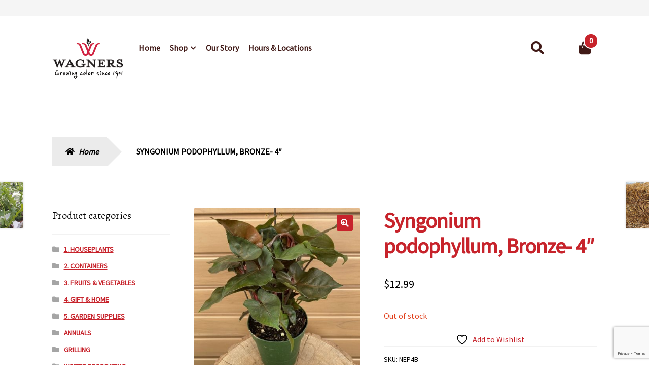

--- FILE ---
content_type: text/html; charset=UTF-8
request_url: https://shop.wagnergreenhouses.com/product/syngonium-podophyllum-bronze-4/
body_size: 30798
content:
<!doctype html>
<html lang="en-US">
<head>
<meta charset="UTF-8">
<meta name="viewport" content="width=device-width, initial-scale=1, maximum-scale=2.0">
<link rel="profile" href="http://gmpg.org/xfn/11">
<link rel="pingback" href="https://shop.wagnergreenhouses.com/xmlrpc.php">
<link href="https://fonts.googleapis.com/css2?family=Source+Sans+Pro&display=swap" rel="stylesheet">

				<script>document.documentElement.className = document.documentElement.className + ' yes-js js_active js'</script>
			<meta name='robots' content='index, follow, max-image-preview:large, max-snippet:-1, max-video-preview:-1' />

	<!-- This site is optimized with the Yoast SEO plugin v26.5 - https://yoast.com/wordpress/plugins/seo/ -->
	<title>Syngonium podophyllum, Bronze- 4&quot; - Garden Center - MN</title>
	<link rel="canonical" href="https://shop.wagnergreenhouses.com/product/syngonium-podophyllum-bronze-4/" />
	<meta property="og:locale" content="en_US" />
	<meta property="og:type" content="article" />
	<meta property="og:title" content="Syngonium podophyllum, Bronze- 4&quot; - Garden Center - MN" />
	<meta property="og:description" content="The Syngonium does best with evenly moist soil and medium to bright, indirect light." />
	<meta property="og:url" content="https://shop.wagnergreenhouses.com/product/syngonium-podophyllum-bronze-4/" />
	<meta property="og:site_name" content="Garden Center - MN" />
	<meta property="article:modified_time" content="2025-12-23T15:12:22+00:00" />
	<meta property="og:image" content="https://shop.wagnergreenhouses.com/wp-content/uploads/product_images/product-79394-1759497024-NEP4B.jpg" />
	<meta property="og:image:width" content="424" />
	<meta property="og:image:height" content="423" />
	<meta property="og:image:type" content="image/jpeg" />
	<meta name="twitter:card" content="summary_large_image" />
	<script type="application/ld+json" class="yoast-schema-graph">{"@context":"https://schema.org","@graph":[{"@type":"WebPage","@id":"https://shop.wagnergreenhouses.com/product/syngonium-podophyllum-bronze-4/","url":"https://shop.wagnergreenhouses.com/product/syngonium-podophyllum-bronze-4/","name":"Syngonium podophyllum, Bronze- 4\" - Garden Center - MN","isPartOf":{"@id":"https://shop.wagnergreenhouses.com/#website"},"primaryImageOfPage":{"@id":"https://shop.wagnergreenhouses.com/product/syngonium-podophyllum-bronze-4/#primaryimage"},"image":{"@id":"https://shop.wagnergreenhouses.com/product/syngonium-podophyllum-bronze-4/#primaryimage"},"thumbnailUrl":"https://shop.wagnergreenhouses.com/wp-content/uploads/product_images/product-79394-1759497024-NEP4B.jpg","datePublished":"2023-02-23T23:25:36+00:00","dateModified":"2025-12-23T15:12:22+00:00","breadcrumb":{"@id":"https://shop.wagnergreenhouses.com/product/syngonium-podophyllum-bronze-4/#breadcrumb"},"inLanguage":"en-US","potentialAction":[{"@type":"ReadAction","target":["https://shop.wagnergreenhouses.com/product/syngonium-podophyllum-bronze-4/"]}]},{"@type":"ImageObject","inLanguage":"en-US","@id":"https://shop.wagnergreenhouses.com/product/syngonium-podophyllum-bronze-4/#primaryimage","url":"https://shop.wagnergreenhouses.com/wp-content/uploads/product_images/product-79394-1759497024-NEP4B.jpg","contentUrl":"https://shop.wagnergreenhouses.com/wp-content/uploads/product_images/product-79394-1759497024-NEP4B.jpg","width":424,"height":423,"caption":"{\"FileName\":\"product-79394-1759497024-NEP4B.jpg\",\"FileDateTime\":1759497024,\"FileSize\":74499,\"FileType\":2,\"MimeType\":\"image/jpeg\",\"SectionsFound\":\"\",\"COMPUTED\":{\"html\":\"width=\"424\" height=\"423\"\",\"Height\":423,\"Width\":424,\"IsColor\":1}}"},{"@type":"BreadcrumbList","@id":"https://shop.wagnergreenhouses.com/product/syngonium-podophyllum-bronze-4/#breadcrumb","itemListElement":[{"@type":"ListItem","position":1,"name":"Home","item":"https://shop.wagnergreenhouses.com/"},{"@type":"ListItem","position":2,"name":"Shop","item":"https://shop.wagnergreenhouses.com/shop/"},{"@type":"ListItem","position":3,"name":"Syngonium podophyllum, Bronze- 4&#8243;"}]},{"@type":"WebSite","@id":"https://shop.wagnergreenhouses.com/#website","url":"https://shop.wagnergreenhouses.com/","name":"Garden Center - MN","description":"Wagner Greenhouses","publisher":{"@id":"https://shop.wagnergreenhouses.com/#organization"},"potentialAction":[{"@type":"SearchAction","target":{"@type":"EntryPoint","urlTemplate":"https://shop.wagnergreenhouses.com/?s={search_term_string}"},"query-input":{"@type":"PropertyValueSpecification","valueRequired":true,"valueName":"search_term_string"}}],"inLanguage":"en-US"},{"@type":"Organization","@id":"https://shop.wagnergreenhouses.com/#organization","name":"Garden Center - MN","url":"https://shop.wagnergreenhouses.com/","logo":{"@type":"ImageObject","inLanguage":"en-US","@id":"https://shop.wagnergreenhouses.com/#/schema/logo/image/","url":"https://shop.wagnergreenhouses.com/wp-content/uploads/2020/04/Wagners-logo-new-20131.png","contentUrl":"https://shop.wagnergreenhouses.com/wp-content/uploads/2020/04/Wagners-logo-new-20131.png","width":497,"height":300,"caption":"Garden Center - MN"},"image":{"@id":"https://shop.wagnergreenhouses.com/#/schema/logo/image/"}}]}</script>
	<!-- / Yoast SEO plugin. -->


<link rel='dns-prefetch' href='//fonts.googleapis.com' />
<link rel="alternate" type="application/rss+xml" title="Garden Center - MN &raquo; Feed" href="https://shop.wagnergreenhouses.com/feed/" />
<link rel="alternate" type="application/rss+xml" title="Garden Center - MN &raquo; Comments Feed" href="https://shop.wagnergreenhouses.com/comments/feed/" />
<link rel="alternate" type="application/rss+xml" title="Garden Center - MN &raquo; Syngonium podophyllum, Bronze- 4&#8243; Comments Feed" href="https://shop.wagnergreenhouses.com/product/syngonium-podophyllum-bronze-4/feed/" />
<link rel="alternate" title="oEmbed (JSON)" type="application/json+oembed" href="https://shop.wagnergreenhouses.com/wp-json/oembed/1.0/embed?url=https%3A%2F%2Fshop.wagnergreenhouses.com%2Fproduct%2Fsyngonium-podophyllum-bronze-4%2F" />
<link rel="alternate" title="oEmbed (XML)" type="text/xml+oembed" href="https://shop.wagnergreenhouses.com/wp-json/oembed/1.0/embed?url=https%3A%2F%2Fshop.wagnergreenhouses.com%2Fproduct%2Fsyngonium-podophyllum-bronze-4%2F&#038;format=xml" />
<style type="text/css" media="all">
.wpautoterms-footer{background-color:#ffffff;text-align:center;}
.wpautoterms-footer a{color:#000000;font-family:Arial, sans-serif;font-size:14px;}
.wpautoterms-footer .separator{color:#cccccc;font-family:Arial, sans-serif;font-size:14px;}</style>
<style id='wp-img-auto-sizes-contain-inline-css'>
img:is([sizes=auto i],[sizes^="auto," i]){contain-intrinsic-size:3000px 1500px}
/*# sourceURL=wp-img-auto-sizes-contain-inline-css */
</style>
<link rel='stylesheet' id='font-awesome-css' href='https://shop.wagnergreenhouses.com/wp-content/plugins/woocommerce-ajax-filters/berocket/assets/css/font-awesome.min.css?ver=6.9' media='all' />
<style id='font-awesome-inline-css'>
[data-font="FontAwesome"]:before {font-family: 'FontAwesome' !important;content: attr(data-icon) !important;speak: none !important;font-weight: normal !important;font-variant: normal !important;text-transform: none !important;line-height: 1 !important;font-style: normal !important;-webkit-font-smoothing: antialiased !important;-moz-osx-font-smoothing: grayscale !important;}
/*# sourceURL=font-awesome-inline-css */
</style>
<link rel='stylesheet' id='berocket_aapf_widget-style-css' href='https://shop.wagnergreenhouses.com/wp-content/plugins/woocommerce-ajax-filters/assets/frontend/css/fullmain.min.css?ver=1.6.9.4' media='all' />
<style id='wp-emoji-styles-inline-css'>

	img.wp-smiley, img.emoji {
		display: inline !important;
		border: none !important;
		box-shadow: none !important;
		height: 1em !important;
		width: 1em !important;
		margin: 0 0.07em !important;
		vertical-align: -0.1em !important;
		background: none !important;
		padding: 0 !important;
	}
/*# sourceURL=wp-emoji-styles-inline-css */
</style>
<link rel='stylesheet' id='wp-block-library-css' href='https://shop.wagnergreenhouses.com/wp-includes/css/dist/block-library/style.min.css?ver=6.9' media='all' />
<link rel='stylesheet' id='wc-blocks-style-css' href='https://shop.wagnergreenhouses.com/wp-content/plugins/woocommerce/assets/client/blocks/wc-blocks.css?ver=wc-8.9.3' media='all' />
<style id='global-styles-inline-css'>
:root{--wp--preset--aspect-ratio--square: 1;--wp--preset--aspect-ratio--4-3: 4/3;--wp--preset--aspect-ratio--3-4: 3/4;--wp--preset--aspect-ratio--3-2: 3/2;--wp--preset--aspect-ratio--2-3: 2/3;--wp--preset--aspect-ratio--16-9: 16/9;--wp--preset--aspect-ratio--9-16: 9/16;--wp--preset--color--black: #000000;--wp--preset--color--cyan-bluish-gray: #abb8c3;--wp--preset--color--white: #ffffff;--wp--preset--color--pale-pink: #f78da7;--wp--preset--color--vivid-red: #cf2e2e;--wp--preset--color--luminous-vivid-orange: #ff6900;--wp--preset--color--luminous-vivid-amber: #fcb900;--wp--preset--color--light-green-cyan: #7bdcb5;--wp--preset--color--vivid-green-cyan: #00d084;--wp--preset--color--pale-cyan-blue: #8ed1fc;--wp--preset--color--vivid-cyan-blue: #0693e3;--wp--preset--color--vivid-purple: #9b51e0;--wp--preset--gradient--vivid-cyan-blue-to-vivid-purple: linear-gradient(135deg,rgb(6,147,227) 0%,rgb(155,81,224) 100%);--wp--preset--gradient--light-green-cyan-to-vivid-green-cyan: linear-gradient(135deg,rgb(122,220,180) 0%,rgb(0,208,130) 100%);--wp--preset--gradient--luminous-vivid-amber-to-luminous-vivid-orange: linear-gradient(135deg,rgb(252,185,0) 0%,rgb(255,105,0) 100%);--wp--preset--gradient--luminous-vivid-orange-to-vivid-red: linear-gradient(135deg,rgb(255,105,0) 0%,rgb(207,46,46) 100%);--wp--preset--gradient--very-light-gray-to-cyan-bluish-gray: linear-gradient(135deg,rgb(238,238,238) 0%,rgb(169,184,195) 100%);--wp--preset--gradient--cool-to-warm-spectrum: linear-gradient(135deg,rgb(74,234,220) 0%,rgb(151,120,209) 20%,rgb(207,42,186) 40%,rgb(238,44,130) 60%,rgb(251,105,98) 80%,rgb(254,248,76) 100%);--wp--preset--gradient--blush-light-purple: linear-gradient(135deg,rgb(255,206,236) 0%,rgb(152,150,240) 100%);--wp--preset--gradient--blush-bordeaux: linear-gradient(135deg,rgb(254,205,165) 0%,rgb(254,45,45) 50%,rgb(107,0,62) 100%);--wp--preset--gradient--luminous-dusk: linear-gradient(135deg,rgb(255,203,112) 0%,rgb(199,81,192) 50%,rgb(65,88,208) 100%);--wp--preset--gradient--pale-ocean: linear-gradient(135deg,rgb(255,245,203) 0%,rgb(182,227,212) 50%,rgb(51,167,181) 100%);--wp--preset--gradient--electric-grass: linear-gradient(135deg,rgb(202,248,128) 0%,rgb(113,206,126) 100%);--wp--preset--gradient--midnight: linear-gradient(135deg,rgb(2,3,129) 0%,rgb(40,116,252) 100%);--wp--preset--font-size--small: 14px;--wp--preset--font-size--medium: 23px;--wp--preset--font-size--large: 26px;--wp--preset--font-size--x-large: 42px;--wp--preset--font-size--normal: 16px;--wp--preset--font-size--huge: 37px;--wp--preset--spacing--20: 0.44rem;--wp--preset--spacing--30: 0.67rem;--wp--preset--spacing--40: 1rem;--wp--preset--spacing--50: 1.5rem;--wp--preset--spacing--60: 2.25rem;--wp--preset--spacing--70: 3.38rem;--wp--preset--spacing--80: 5.06rem;--wp--preset--shadow--natural: 6px 6px 9px rgba(0, 0, 0, 0.2);--wp--preset--shadow--deep: 12px 12px 50px rgba(0, 0, 0, 0.4);--wp--preset--shadow--sharp: 6px 6px 0px rgba(0, 0, 0, 0.2);--wp--preset--shadow--outlined: 6px 6px 0px -3px rgb(255, 255, 255), 6px 6px rgb(0, 0, 0);--wp--preset--shadow--crisp: 6px 6px 0px rgb(0, 0, 0);}:root :where(.is-layout-flow) > :first-child{margin-block-start: 0;}:root :where(.is-layout-flow) > :last-child{margin-block-end: 0;}:root :where(.is-layout-flow) > *{margin-block-start: 24px;margin-block-end: 0;}:root :where(.is-layout-constrained) > :first-child{margin-block-start: 0;}:root :where(.is-layout-constrained) > :last-child{margin-block-end: 0;}:root :where(.is-layout-constrained) > *{margin-block-start: 24px;margin-block-end: 0;}:root :where(.is-layout-flex){gap: 24px;}:root :where(.is-layout-grid){gap: 24px;}body .is-layout-flex{display: flex;}.is-layout-flex{flex-wrap: wrap;align-items: center;}.is-layout-flex > :is(*, div){margin: 0;}body .is-layout-grid{display: grid;}.is-layout-grid > :is(*, div){margin: 0;}.has-black-color{color: var(--wp--preset--color--black) !important;}.has-cyan-bluish-gray-color{color: var(--wp--preset--color--cyan-bluish-gray) !important;}.has-white-color{color: var(--wp--preset--color--white) !important;}.has-pale-pink-color{color: var(--wp--preset--color--pale-pink) !important;}.has-vivid-red-color{color: var(--wp--preset--color--vivid-red) !important;}.has-luminous-vivid-orange-color{color: var(--wp--preset--color--luminous-vivid-orange) !important;}.has-luminous-vivid-amber-color{color: var(--wp--preset--color--luminous-vivid-amber) !important;}.has-light-green-cyan-color{color: var(--wp--preset--color--light-green-cyan) !important;}.has-vivid-green-cyan-color{color: var(--wp--preset--color--vivid-green-cyan) !important;}.has-pale-cyan-blue-color{color: var(--wp--preset--color--pale-cyan-blue) !important;}.has-vivid-cyan-blue-color{color: var(--wp--preset--color--vivid-cyan-blue) !important;}.has-vivid-purple-color{color: var(--wp--preset--color--vivid-purple) !important;}.has-black-background-color{background-color: var(--wp--preset--color--black) !important;}.has-cyan-bluish-gray-background-color{background-color: var(--wp--preset--color--cyan-bluish-gray) !important;}.has-white-background-color{background-color: var(--wp--preset--color--white) !important;}.has-pale-pink-background-color{background-color: var(--wp--preset--color--pale-pink) !important;}.has-vivid-red-background-color{background-color: var(--wp--preset--color--vivid-red) !important;}.has-luminous-vivid-orange-background-color{background-color: var(--wp--preset--color--luminous-vivid-orange) !important;}.has-luminous-vivid-amber-background-color{background-color: var(--wp--preset--color--luminous-vivid-amber) !important;}.has-light-green-cyan-background-color{background-color: var(--wp--preset--color--light-green-cyan) !important;}.has-vivid-green-cyan-background-color{background-color: var(--wp--preset--color--vivid-green-cyan) !important;}.has-pale-cyan-blue-background-color{background-color: var(--wp--preset--color--pale-cyan-blue) !important;}.has-vivid-cyan-blue-background-color{background-color: var(--wp--preset--color--vivid-cyan-blue) !important;}.has-vivid-purple-background-color{background-color: var(--wp--preset--color--vivid-purple) !important;}.has-black-border-color{border-color: var(--wp--preset--color--black) !important;}.has-cyan-bluish-gray-border-color{border-color: var(--wp--preset--color--cyan-bluish-gray) !important;}.has-white-border-color{border-color: var(--wp--preset--color--white) !important;}.has-pale-pink-border-color{border-color: var(--wp--preset--color--pale-pink) !important;}.has-vivid-red-border-color{border-color: var(--wp--preset--color--vivid-red) !important;}.has-luminous-vivid-orange-border-color{border-color: var(--wp--preset--color--luminous-vivid-orange) !important;}.has-luminous-vivid-amber-border-color{border-color: var(--wp--preset--color--luminous-vivid-amber) !important;}.has-light-green-cyan-border-color{border-color: var(--wp--preset--color--light-green-cyan) !important;}.has-vivid-green-cyan-border-color{border-color: var(--wp--preset--color--vivid-green-cyan) !important;}.has-pale-cyan-blue-border-color{border-color: var(--wp--preset--color--pale-cyan-blue) !important;}.has-vivid-cyan-blue-border-color{border-color: var(--wp--preset--color--vivid-cyan-blue) !important;}.has-vivid-purple-border-color{border-color: var(--wp--preset--color--vivid-purple) !important;}.has-vivid-cyan-blue-to-vivid-purple-gradient-background{background: var(--wp--preset--gradient--vivid-cyan-blue-to-vivid-purple) !important;}.has-light-green-cyan-to-vivid-green-cyan-gradient-background{background: var(--wp--preset--gradient--light-green-cyan-to-vivid-green-cyan) !important;}.has-luminous-vivid-amber-to-luminous-vivid-orange-gradient-background{background: var(--wp--preset--gradient--luminous-vivid-amber-to-luminous-vivid-orange) !important;}.has-luminous-vivid-orange-to-vivid-red-gradient-background{background: var(--wp--preset--gradient--luminous-vivid-orange-to-vivid-red) !important;}.has-very-light-gray-to-cyan-bluish-gray-gradient-background{background: var(--wp--preset--gradient--very-light-gray-to-cyan-bluish-gray) !important;}.has-cool-to-warm-spectrum-gradient-background{background: var(--wp--preset--gradient--cool-to-warm-spectrum) !important;}.has-blush-light-purple-gradient-background{background: var(--wp--preset--gradient--blush-light-purple) !important;}.has-blush-bordeaux-gradient-background{background: var(--wp--preset--gradient--blush-bordeaux) !important;}.has-luminous-dusk-gradient-background{background: var(--wp--preset--gradient--luminous-dusk) !important;}.has-pale-ocean-gradient-background{background: var(--wp--preset--gradient--pale-ocean) !important;}.has-electric-grass-gradient-background{background: var(--wp--preset--gradient--electric-grass) !important;}.has-midnight-gradient-background{background: var(--wp--preset--gradient--midnight) !important;}.has-small-font-size{font-size: var(--wp--preset--font-size--small) !important;}.has-medium-font-size{font-size: var(--wp--preset--font-size--medium) !important;}.has-large-font-size{font-size: var(--wp--preset--font-size--large) !important;}.has-x-large-font-size{font-size: var(--wp--preset--font-size--x-large) !important;}
/*# sourceURL=global-styles-inline-css */
</style>

<style id='classic-theme-styles-inline-css'>
/*! This file is auto-generated */
.wp-block-button__link{color:#fff;background-color:#32373c;border-radius:9999px;box-shadow:none;text-decoration:none;padding:calc(.667em + 2px) calc(1.333em + 2px);font-size:1.125em}.wp-block-file__button{background:#32373c;color:#fff;text-decoration:none}
/*# sourceURL=/wp-includes/css/classic-themes.min.css */
</style>
<link rel='stylesheet' id='storefront-gutenberg-blocks-css' href='https://shop.wagnergreenhouses.com/wp-content/themes/storefront/assets/css/base/gutenberg-blocks.css?ver=4.6.2' media='all' />
<style id='storefront-gutenberg-blocks-inline-css'>

				.wp-block-button__link:not(.has-text-color) {
					color: #ffffff;
				}

				.wp-block-button__link:not(.has-text-color):hover,
				.wp-block-button__link:not(.has-text-color):focus,
				.wp-block-button__link:not(.has-text-color):active {
					color: #ffffff;
				}

				.wp-block-button__link:not(.has-background) {
					background-color: #c7232b;
				}

				.wp-block-button__link:not(.has-background):hover,
				.wp-block-button__link:not(.has-background):focus,
				.wp-block-button__link:not(.has-background):active {
					border-color: #ae0a12;
					background-color: #ae0a12;
				}

				.wc-block-grid__products .wc-block-grid__product .wp-block-button__link {
					background-color: #c7232b;
					border-color: #c7232b;
					color: #ffffff;
				}

				.wp-block-quote footer,
				.wp-block-quote cite,
				.wp-block-quote__citation {
					color: #000000;
				}

				.wp-block-pullquote cite,
				.wp-block-pullquote footer,
				.wp-block-pullquote__citation {
					color: #000000;
				}

				.wp-block-image figcaption {
					color: #000000;
				}

				.wp-block-separator.is-style-dots::before {
					color: #c7232b;
				}

				.wp-block-file a.wp-block-file__button {
					color: #ffffff;
					background-color: #c7232b;
					border-color: #c7232b;
				}

				.wp-block-file a.wp-block-file__button:hover,
				.wp-block-file a.wp-block-file__button:focus,
				.wp-block-file a.wp-block-file__button:active {
					color: #ffffff;
					background-color: #ae0a12;
				}

				.wp-block-code,
				.wp-block-preformatted pre {
					color: #000000;
				}

				.wp-block-table:not( .has-background ):not( .is-style-stripes ) tbody tr:nth-child(2n) td {
					background-color: #fdfdfd;
				}

				.wp-block-cover .wp-block-cover__inner-container h1:not(.has-text-color),
				.wp-block-cover .wp-block-cover__inner-container h2:not(.has-text-color),
				.wp-block-cover .wp-block-cover__inner-container h3:not(.has-text-color),
				.wp-block-cover .wp-block-cover__inner-container h4:not(.has-text-color),
				.wp-block-cover .wp-block-cover__inner-container h5:not(.has-text-color),
				.wp-block-cover .wp-block-cover__inner-container h6:not(.has-text-color) {
					color: #ffffff;
				}

				div.wc-block-components-price-slider__range-input-progress,
				.rtl .wc-block-components-price-slider__range-input-progress {
					--range-color: #c7232b;
				}

				/* Target only IE11 */
				@media all and (-ms-high-contrast: none), (-ms-high-contrast: active) {
					.wc-block-components-price-slider__range-input-progress {
						background: #c7232b;
					}
				}

				.wc-block-components-button:not(.is-link) {
					background-color: #ebebeb;
					color: #000000;
				}

				.wc-block-components-button:not(.is-link):hover,
				.wc-block-components-button:not(.is-link):focus,
				.wc-block-components-button:not(.is-link):active {
					background-color: #d2d2d2;
					color: #000000;
				}

				.wc-block-components-button:not(.is-link):disabled {
					background-color: #ebebeb;
					color: #000000;
				}

				.wc-block-cart__submit-container {
					background-color: #ffffff;
				}

				.wc-block-cart__submit-container::before {
					color: rgba(220,220,220,0.5);
				}

				.wc-block-components-order-summary-item__quantity {
					background-color: #ffffff;
					border-color: #000000;
					box-shadow: 0 0 0 2px #ffffff;
					color: #000000;
				}
			
/*# sourceURL=storefront-gutenberg-blocks-inline-css */
</style>
<link rel='stylesheet' id='wpautoterms_css-css' href='https://shop.wagnergreenhouses.com/wp-content/plugins/auto-terms-of-service-and-privacy-policy/css/wpautoterms.css?ver=6.9' media='all' />
<link rel='stylesheet' id='contact-form-7-css' href='https://shop.wagnergreenhouses.com/wp-content/plugins/contact-form-7/includes/css/styles.css?ver=6.1.4' media='all' />
<link rel='stylesheet' id='photoswipe-css' href='https://shop.wagnergreenhouses.com/wp-content/plugins/woocommerce/assets/css/photoswipe/photoswipe.min.css?ver=8.9.3' media='all' />
<link rel='stylesheet' id='photoswipe-default-skin-css' href='https://shop.wagnergreenhouses.com/wp-content/plugins/woocommerce/assets/css/photoswipe/default-skin/default-skin.min.css?ver=8.9.3' media='all' />
<style id='woocommerce-inline-inline-css'>
.woocommerce form .form-row .required { visibility: visible; }
/*# sourceURL=woocommerce-inline-inline-css */
</style>
<link rel='stylesheet' id='yith_wcas_frontend-css' href='https://shop.wagnergreenhouses.com/wp-content/plugins/yith-woocommerce-ajax-search-premium/assets/css/yith_wcas_ajax_search.css?ver=1.18.0' media='all' />
<style id='yith_wcas_frontend-inline-css'>

                .autocomplete-suggestion{
                    padding-right: 0px;
                }
                .woocommerce .autocomplete-suggestion  span.yith_wcas_result_on_sale,
                .autocomplete-suggestion  span.yith_wcas_result_on_sale{
                        background: #7eb742;
                        color: #ffffff
                }
                .woocommerce .autocomplete-suggestion  span.yith_wcas_result_outofstock,
                .autocomplete-suggestion  span.yith_wcas_result_outofstock{
                        background: #7a7a7a;
                        color: #ffffff
                }
                .woocommerce .autocomplete-suggestion  span.yith_wcas_result_featured,
                .autocomplete-suggestion  span.yith_wcas_result_featured{
                        background: #c0392b;
                        color: #ffffff
                }
                .autocomplete-suggestion img{
                    width: px;
                }
                .autocomplete-suggestion .yith_wcas_result_content .title{
                    color: ;
                }
                .autocomplete-suggestion{
                                    min-height: 10px;
                                }
/*# sourceURL=yith_wcas_frontend-inline-css */
</style>
<link rel='stylesheet' id='yith_wcbm_badge_style-css' href='https://shop.wagnergreenhouses.com/wp-content/plugins/yith-woocommerce-badges-management/assets/css/frontend.css?ver=3.21.0' media='all' />
<link rel='stylesheet' id='yith-gfont-open-sans-css' href='https://shop.wagnergreenhouses.com/wp-content/plugins/yith-woocommerce-badges-management/assets/fonts/open-sans/style.css?ver=3.21.0' media='all' />
<link rel='stylesheet' id='yith-quick-view-css' href='https://shop.wagnergreenhouses.com/wp-content/plugins/yith-woocommerce-quick-view/assets/css/yith-quick-view.css?ver=2.10.0' media='all' />
<style id='yith-quick-view-inline-css'>

				#yith-quick-view-modal .yith-quick-view-overlay{background:rgba( 0, 0, 0, 0.8)}
				#yith-quick-view-modal .yith-wcqv-main{background:#ffffff;}
				#yith-quick-view-close{color:#cdcdcd;}
				#yith-quick-view-close:hover{color:#ff0000;}
/*# sourceURL=yith-quick-view-inline-css */
</style>
<link rel='stylesheet' id='jquery-selectBox-css' href='https://shop.wagnergreenhouses.com/wp-content/plugins/yith-woocommerce-wishlist/assets/css/jquery.selectBox.css?ver=1.2.0' media='all' />
<link rel='stylesheet' id='woocommerce_prettyPhoto_css-css' href='//shop.wagnergreenhouses.com/wp-content/plugins/woocommerce/assets/css/prettyPhoto.css?ver=3.1.6' media='all' />
<link rel='stylesheet' id='yith-wcwl-main-css' href='https://shop.wagnergreenhouses.com/wp-content/plugins/yith-woocommerce-wishlist/assets/css/style.css?ver=4.11.0' media='all' />
<style id='yith-wcwl-main-inline-css'>
 :root { --rounded-corners-radius: 16px; --add-to-cart-rounded-corners-radius: 16px; --feedback-duration: 3s } 
 :root { --rounded-corners-radius: 16px; --add-to-cart-rounded-corners-radius: 16px; --feedback-duration: 3s } 
/*# sourceURL=yith-wcwl-main-inline-css */
</style>
<link rel='stylesheet' id='yith-wcwl-theme-css' href='https://shop.wagnergreenhouses.com/wp-content/plugins/yith-woocommerce-wishlist/assets/css/themes/storefront.css?ver=4.11.0' media='all' />
<link rel='stylesheet' id='storefront-style-css' href='https://shop.wagnergreenhouses.com/wp-content/themes/storefront/style.css?ver=4.6.2' media='all' />
<style id='storefront-style-inline-css'>

			.main-navigation ul li a,
			.site-title a,
			ul.menu li a,
			.site-branding h1 a,
			button.menu-toggle,
			button.menu-toggle:hover,
			.handheld-navigation .dropdown-toggle {
				color: #411A17;
			}

			button.menu-toggle,
			button.menu-toggle:hover {
				border-color: #411A17;
			}

			.main-navigation ul li a:hover,
			.main-navigation ul li:hover > a,
			.site-title a:hover,
			.site-header ul.menu li.current-menu-item > a {
				color: #825b58;
			}

			table:not( .has-background ) th {
				background-color: #f8f8f8;
			}

			table:not( .has-background ) tbody td {
				background-color: #fdfdfd;
			}

			table:not( .has-background ) tbody tr:nth-child(2n) td,
			fieldset,
			fieldset legend {
				background-color: #fbfbfb;
			}

			.site-header,
			.secondary-navigation ul ul,
			.main-navigation ul.menu > li.menu-item-has-children:after,
			.secondary-navigation ul.menu ul,
			.storefront-handheld-footer-bar,
			.storefront-handheld-footer-bar ul li > a,
			.storefront-handheld-footer-bar ul li.search .site-search,
			button.menu-toggle,
			button.menu-toggle:hover {
				background-color: #FFFFFF;
			}

			p.site-description,
			.site-header,
			.storefront-handheld-footer-bar {
				color: #666666;
			}

			button.menu-toggle:after,
			button.menu-toggle:before,
			button.menu-toggle span:before {
				background-color: #411A17;
			}

			h1, h2, h3, h4, h5, h6, .wc-block-grid__product-title {
				color: #c7232b;
			}

			.widget h1 {
				border-bottom-color: #c7232b;
			}

			body,
			.secondary-navigation a {
				color: #000000;
			}

			.widget-area .widget a,
			.hentry .entry-header .posted-on a,
			.hentry .entry-header .post-author a,
			.hentry .entry-header .post-comments a,
			.hentry .entry-header .byline a {
				color: #050505;
			}

			a {
				color: #c7232b;
			}

			a:focus,
			button:focus,
			.button.alt:focus,
			input:focus,
			textarea:focus,
			input[type="button"]:focus,
			input[type="reset"]:focus,
			input[type="submit"]:focus,
			input[type="email"]:focus,
			input[type="tel"]:focus,
			input[type="url"]:focus,
			input[type="password"]:focus,
			input[type="search"]:focus {
				outline-color: #c7232b;
			}

			button, input[type="button"], input[type="reset"], input[type="submit"], .button, .widget a.button {
				background-color: #c7232b;
				border-color: #c7232b;
				color: #ffffff;
			}

			button:hover, input[type="button"]:hover, input[type="reset"]:hover, input[type="submit"]:hover, .button:hover, .widget a.button:hover {
				background-color: #ae0a12;
				border-color: #ae0a12;
				color: #ffffff;
			}

			button.alt, input[type="button"].alt, input[type="reset"].alt, input[type="submit"].alt, .button.alt, .widget-area .widget a.button.alt {
				background-color: #ebebeb;
				border-color: #ebebeb;
				color: #000000;
			}

			button.alt:hover, input[type="button"].alt:hover, input[type="reset"].alt:hover, input[type="submit"].alt:hover, .button.alt:hover, .widget-area .widget a.button.alt:hover {
				background-color: #d2d2d2;
				border-color: #d2d2d2;
				color: #000000;
			}

			.pagination .page-numbers li .page-numbers.current {
				background-color: #e6e6e6;
				color: #000000;
			}

			#comments .comment-list .comment-content .comment-text {
				background-color: #f8f8f8;
			}

			.site-footer {
				background-color: #EEEBE2;
				color: #c7232b;
			}

			.site-footer a:not(.button):not(.components-button) {
				color: #000000;
			}

			.site-footer .storefront-handheld-footer-bar a:not(.button):not(.components-button) {
				color: #411A17;
			}

			.site-footer h1, .site-footer h2, .site-footer h3, .site-footer h4, .site-footer h5, .site-footer h6, .site-footer .widget .widget-title, .site-footer .widget .widgettitle {
				color: #c7232b;
			}

			.page-template-template-homepage.has-post-thumbnail .type-page.has-post-thumbnail .entry-title {
				color: #ffffff;
			}

			.page-template-template-homepage.has-post-thumbnail .type-page.has-post-thumbnail .entry-content {
				color: #ffffff;
			}

			@media screen and ( min-width: 768px ) {
				.secondary-navigation ul.menu a:hover {
					color: #7f7f7f;
				}

				.secondary-navigation ul.menu a {
					color: #666666;
				}

				.main-navigation ul.menu ul.sub-menu,
				.main-navigation ul.nav-menu ul.children {
					background-color: #f0f0f0;
				}

				.site-header {
					border-bottom-color: #f0f0f0;
				}
			}
/*# sourceURL=storefront-style-inline-css */
</style>
<link rel='stylesheet' id='storefront-icons-css' href='https://shop.wagnergreenhouses.com/wp-content/themes/storefront/assets/css/base/icons.css?ver=4.6.2' media='all' />
<link rel='stylesheet' id='storefront-fonts-css' href='https://fonts.googleapis.com/css?family=Alegreya%3A400%2C400italic%2C700%2C900%7CAlegreya+Sans%3A400%2C400italic%2C700%2C900&#038;subset=latin%2Clatin-ext&#038;ver=4.6.2' media='all' />
<link rel='stylesheet' id='tawcvs-frontend-css' href='https://shop.wagnergreenhouses.com/wp-content/plugins/variation-swatches-for-woocommerce/assets/css/frontend.css?ver=2.2.5' media='all' />
<link rel='stylesheet' id='storefront-woocommerce-style-css' href='https://shop.wagnergreenhouses.com/wp-content/themes/storefront/assets/css/woocommerce/woocommerce.css?ver=4.6.2' media='all' />
<style id='storefront-woocommerce-style-inline-css'>
@font-face {
				font-family: star;
				src: url(https://shop.wagnergreenhouses.com/wp-content/plugins/woocommerce/assets/fonts/star.eot);
				src:
					url(https://shop.wagnergreenhouses.com/wp-content/plugins/woocommerce/assets/fonts/star.eot?#iefix) format("embedded-opentype"),
					url(https://shop.wagnergreenhouses.com/wp-content/plugins/woocommerce/assets/fonts/star.woff) format("woff"),
					url(https://shop.wagnergreenhouses.com/wp-content/plugins/woocommerce/assets/fonts/star.ttf) format("truetype"),
					url(https://shop.wagnergreenhouses.com/wp-content/plugins/woocommerce/assets/fonts/star.svg#star) format("svg");
				font-weight: 400;
				font-style: normal;
			}
			@font-face {
				font-family: WooCommerce;
				src: url(https://shop.wagnergreenhouses.com/wp-content/plugins/woocommerce/assets/fonts/WooCommerce.eot);
				src:
					url(https://shop.wagnergreenhouses.com/wp-content/plugins/woocommerce/assets/fonts/WooCommerce.eot?#iefix) format("embedded-opentype"),
					url(https://shop.wagnergreenhouses.com/wp-content/plugins/woocommerce/assets/fonts/WooCommerce.woff) format("woff"),
					url(https://shop.wagnergreenhouses.com/wp-content/plugins/woocommerce/assets/fonts/WooCommerce.ttf) format("truetype"),
					url(https://shop.wagnergreenhouses.com/wp-content/plugins/woocommerce/assets/fonts/WooCommerce.svg#WooCommerce) format("svg");
				font-weight: 400;
				font-style: normal;
			}

			a.cart-contents,
			.site-header-cart .widget_shopping_cart a {
				color: #411A17;
			}

			a.cart-contents:hover,
			.site-header-cart .widget_shopping_cart a:hover,
			.site-header-cart:hover > li > a {
				color: #825b58;
			}

			table.cart td.product-remove,
			table.cart td.actions {
				border-top-color: #ffffff;
			}

			.storefront-handheld-footer-bar ul li.cart .count {
				background-color: #411A17;
				color: #FFFFFF;
				border-color: #FFFFFF;
			}

			.woocommerce-tabs ul.tabs li.active a,
			ul.products li.product .price,
			.onsale,
			.wc-block-grid__product-onsale,
			.widget_search form:before,
			.widget_product_search form:before {
				color: #000000;
			}

			.woocommerce-breadcrumb a,
			a.woocommerce-review-link,
			.product_meta a {
				color: #050505;
			}

			.wc-block-grid__product-onsale,
			.onsale {
				border-color: #000000;
			}

			.star-rating span:before,
			.quantity .plus, .quantity .minus,
			p.stars a:hover:after,
			p.stars a:after,
			.star-rating span:before,
			#payment .payment_methods li input[type=radio]:first-child:checked+label:before {
				color: #c7232b;
			}

			.widget_price_filter .ui-slider .ui-slider-range,
			.widget_price_filter .ui-slider .ui-slider-handle {
				background-color: #c7232b;
			}

			.order_details {
				background-color: #f8f8f8;
			}

			.order_details > li {
				border-bottom: 1px dotted #e3e3e3;
			}

			.order_details:before,
			.order_details:after {
				background: -webkit-linear-gradient(transparent 0,transparent 0),-webkit-linear-gradient(135deg,#f8f8f8 33.33%,transparent 33.33%),-webkit-linear-gradient(45deg,#f8f8f8 33.33%,transparent 33.33%)
			}

			#order_review {
				background-color: #ffffff;
			}

			#payment .payment_methods > li .payment_box,
			#payment .place-order {
				background-color: #fafafa;
			}

			#payment .payment_methods > li:not(.woocommerce-notice) {
				background-color: #f5f5f5;
			}

			#payment .payment_methods > li:not(.woocommerce-notice):hover {
				background-color: #f0f0f0;
			}

			.woocommerce-pagination .page-numbers li .page-numbers.current {
				background-color: #e6e6e6;
				color: #000000;
			}

			.wc-block-grid__product-onsale,
			.onsale,
			.woocommerce-pagination .page-numbers li .page-numbers:not(.current) {
				color: #000000;
			}

			p.stars a:before,
			p.stars a:hover~a:before,
			p.stars.selected a.active~a:before {
				color: #000000;
			}

			p.stars.selected a.active:before,
			p.stars:hover a:before,
			p.stars.selected a:not(.active):before,
			p.stars.selected a.active:before {
				color: #c7232b;
			}

			.single-product div.product .woocommerce-product-gallery .woocommerce-product-gallery__trigger {
				background-color: #c7232b;
				color: #ffffff;
			}

			.single-product div.product .woocommerce-product-gallery .woocommerce-product-gallery__trigger:hover {
				background-color: #ae0a12;
				border-color: #ae0a12;
				color: #ffffff;
			}

			.button.added_to_cart:focus,
			.button.wc-forward:focus {
				outline-color: #c7232b;
			}

			.added_to_cart,
			.site-header-cart .widget_shopping_cart a.button,
			.wc-block-grid__products .wc-block-grid__product .wp-block-button__link {
				background-color: #c7232b;
				border-color: #c7232b;
				color: #ffffff;
			}

			.added_to_cart:hover,
			.site-header-cart .widget_shopping_cart a.button:hover,
			.wc-block-grid__products .wc-block-grid__product .wp-block-button__link:hover {
				background-color: #ae0a12;
				border-color: #ae0a12;
				color: #ffffff;
			}

			.added_to_cart.alt, .added_to_cart, .widget a.button.checkout {
				background-color: #ebebeb;
				border-color: #ebebeb;
				color: #000000;
			}

			.added_to_cart.alt:hover, .added_to_cart:hover, .widget a.button.checkout:hover {
				background-color: #d2d2d2;
				border-color: #d2d2d2;
				color: #000000;
			}

			.button.loading {
				color: #c7232b;
			}

			.button.loading:hover {
				background-color: #c7232b;
			}

			.button.loading:after {
				color: #ffffff;
			}

			@media screen and ( min-width: 768px ) {
				.site-header-cart .widget_shopping_cart,
				.site-header .product_list_widget li .quantity {
					color: #666666;
				}

				.site-header-cart .widget_shopping_cart .buttons,
				.site-header-cart .widget_shopping_cart .total {
					background-color: #f5f5f5;
				}

				.site-header-cart .widget_shopping_cart {
					background-color: #f0f0f0;
				}
			}
				.storefront-product-pagination a {
					color: #000000;
					background-color: #ffffff;
				}
				.storefront-sticky-add-to-cart {
					color: #000000;
					background-color: #ffffff;
				}

				.storefront-sticky-add-to-cart a:not(.button) {
					color: #411A17;
				}
/*# sourceURL=storefront-woocommerce-style-inline-css */
</style>
<link rel='stylesheet' id='storefront-child-style-css' href='https://shop.wagnergreenhouses.com/wp-content/themes/bistro/style.css?ver=1.0.10' media='all' />
<style id='storefront-child-style-inline-css'>

				.main-navigation ul li.smm-active li ul.products li.product h3 {
					color: #666666;
				}

				ul.products li.product .price,
				.widget-area ul.menu li.current-menu-item > a {
					color: #1e1e1e;
				}

				.storefront-product-section:not(.storefront-product-categories) .slick-dots li button {
					background-color: #ebebeb;
				}

				.storefront-product-section:not(.storefront-product-categories) .slick-dots li button:hover,
				.storefront-product-section:not(.storefront-product-categories) .slick-dots li.slick-active button {
					background-color: #d7d7d7;
				}

				ul.products li.product,
				.storefront-handheld-footer-bar {
					background-color: #ffffff;
				}

				.input-text, input[type=text], input[type=email], input[type=url], input[type=password], input[type=search], textarea,
				.input-text:focus, input[type=text]:focus, input[type=email]:focus, input[type=url]:focus, input[type=password]:focus, input[type=search]:focus, textarea:focus {
					background-color: #f0f0f0;
				}

				ul.products li.product .bistro-rating-cart-button .button {
					color: #c7232b;
				}

				ul.products li.product .bistro-rating-cart-button .button:after,
				ul.products li.product .bistro-rating-cart-button .button:hover:before,
				.widget-area .widget a {
					color: #c7232b;
				}

				.site-header {
					border-top: 2em solid #f5f5f5;
				}

				.site-header:before,
				.site-header:after {
					background: -moz-linear-gradient(transparent 0%, transparent 0%), -moz-linear-gradient(135deg, #FFFFFF 33.33%, transparent 33.33%) 0 0%, transparent -moz-linear-gradient(45deg, #FFFFFF 33.33%, transparent 33.33%) 0 0%;
					background: -webkit-linear-gradient(transparent 0%, transparent 0%), -webkit-linear-gradient(135deg, #FFFFFF 33.33%, transparent 33.33%) 0 0%, transparent -webkit-linear-gradient(45deg, #FFFFFF 33.33%, transparent 33.33%) 0 0%;
					background-size: 0px 100%, 24px 24px, 24px 24px;
				}

				.site-footer:before {
					background: -moz-linear-gradient(transparent 0%, transparent 0%), -moz-linear-gradient(135deg, #EEEBE2 33.33%, transparent 33.33%) 0 0%, transparent -moz-linear-gradient(45deg, #EEEBE2 33.33%, transparent 33.33%) 0 0%;
					background: -webkit-linear-gradient(transparent 0%, transparent 0%), -webkit-linear-gradient(135deg, #EEEBE2 33.33%, transparent 33.33%) 0 0%, transparent -webkit-linear-gradient(45deg, #EEEBE2 33.33%, transparent 33.33%) 0 0%;
					background-size: 0px 100%, 24px 24px, 24px 24px;
				}

				.woocommerce-breadcrumb a,
				.storefront-product-section .slick-prev,
				.storefront-product-section .slick-next,
				.storefront-product-section .slick-prev.slick-disabled:hover,
				.storefront-product-section .slick-next.slick-disabled:hover,
				ul.products li.product .onsale {
					background-color: #ebebeb;
					color: #000000;
				}

				ul.products li.product .onsale:before {
					border-top-color: #ebebeb;
					border-bottom-color: #ebebeb;
				}

				.woocommerce-breadcrumb a + span + a,
				.storefront-product-section .slick-prev:hover,
				.storefront-product-section .slick-next:hover {
					background-color: #f5f5f5;
				}

				.woocommerce-breadcrumb a + span + a + span + a {
					background-color: #ffffff;
				}

				.woocommerce-breadcrumb a + span + a + span + a + span + a {
					background-color: #ffffff;
				}

				.woocommerce-breadcrumb a:after {
					border-left-color: #ebebeb;
				}

				.woocommerce-breadcrumb a + span + a:after {
					border-left-color: #f5f5f5;
				}

				.woocommerce-breadcrumb a + span + a + span + a:after {
					border-left-color: #ffffff;
				}

				.woocommerce-breadcrumb a + span + a + span + a + span + a:after {
					border-left-color: #ffffff;
				}

				table th,
				#respond {
					background-color: #ffffff;
				}

				table tbody td {
					background-color: #ffffff;
				}

				table tbody tr:nth-child(2n) td,
				#comments .comment-list .comment-content .comment-text {
					background-color: #ffffff;
				}

				@media (min-width: 768px) {
					.site-header .main-navigation ul.menu > li > a:before, .site-header .main-navigation ul.nav-menu > li > a:before {
						background-color: #c7232b;
					}

					.woocommerce-cart .site-header .site-header-cart:before {
						color: #411A17 !important;
					}

					.site-header .site-search .widget_product_search form label:hover:before,
					.site-header .site-search .widget_product_search form label:focus:before,
					.site-header .site-search .widget_product_search form label:active:before,
					.site-header .site-search.active .widget_product_search form label:before,
					.site-header .site-header-cart:hover:before,
					.site-header .site-header-cart.active:before {
						color: #ebebeb;
					}

					.site-header .site-search .widget_product_search form label:before,
					.site-header .site-header-cart:before,
					.woocommerce-cart .site-header-cart:hover:before,
					.woocommerce-cart .site-header-cart.active:before {
						color: #411A17;
					}

					.main-navigation ul li a:hover, .main-navigation ul li:hover > a, .main-navigation ul.menu li.current-menu-item > a {
						color: #69423f;
					}

					.site-header .site-header-cart .count,
					.main-navigation ul.menu ul a:hover, .main-navigation ul.menu ul li:hover > a, .main-navigation ul.nav-menu ul a:hover, .main-navigation ul.nav-menu ul li:hover > a {
						background-color: #c7232b;
					}

					.site-header .site-header-cart .count,
					.main-navigation ul.menu ul a:hover, .main-navigation ul.menu ul li:hover > a, .main-navigation ul.nav-menu ul a:hover, .main-navigation ul.nav-menu ul li:hover > a {
						color: #ffffff;
					}

					.site-header .site-header-cart .count {
						border-color: #FFFFFF;
					}

					.site-header-cart .widget_shopping_cart,
					.site-header .site-search input[type=search],
					.main-navigation ul.menu ul.sub-menu,
					.main-navigation ul.nav-menu ul.children {
						background-color: #FFFFFF;
					}

					.widget_shopping_cart a.button:not(.checkout) {
						background-color: #f5f5f5;
						color: #c7232b;
					}

					.widget_shopping_cart a.button.checkout {
						background-color: #c7232b;
						color: #ffffff;
					}

					.widget_shopping_cart a.button:not(.checkout):hover {
						background-color: #fafafa;
						color: #c7232b;
					}

					.site-header .site-header-cart .widget_shopping_cart:before {
						border-bottom-color: #FFFFFF;
					}

					.site-header-cart .widget_shopping_cart a,
					.storefront-product-categories mark  {
						color: #c7232b;
					}

					.site-header .site-search input[type=search] {
						border-color: #ebebeb;
					}
				}
/*# sourceURL=storefront-child-style-inline-css */
</style>
<link rel='stylesheet' id='ecomitize-gift-card-styles-css' href='https://shop.wagnergreenhouses.com/wp-content/plugins/ecomitize_woocommerce_ncr_gc_gateway/css/gift-card.css?ver=6.9' media='all' />
<link rel='stylesheet' id='custom-css-css' href='https://shop.wagnergreenhouses.com/wp-content/plugins/theme-customisations-master/custom/style.css?ver=6.9' media='all' />
<link rel='stylesheet' id='cart-tab-styles-storefront-css' href='https://shop.wagnergreenhouses.com/wp-content/plugins/woocommerce-cart-tab/includes/../assets/css/style-storefront.css?ver=1.1.1' media='all' />
<style id='cart-tab-styles-storefront-inline-css'>

			.woocommerce-cart-tab-container {
				background-color: #ffffff;
			}

			.woocommerce-cart-tab,
			.woocommerce-cart-tab-container .widget_shopping_cart .widgettitle,
			.woocommerce-cart-tab-container .widget_shopping_cart .buttons {
				background-color: #ffffff;
			}

			.woocommerce-cart-tab,
			.woocommerce-cart-tab:hover {
				color: #ffffff;
			}

			.woocommerce-cart-tab-container .widget_shopping_cart {
				color: #666666;
			}

			.woocommerce-cart-tab-container .widget_shopping_cart a:not(.button),
			.woocommerce-cart-tab-container .widget_shopping_cart .widgettitle {
				color: #411A17;
			}

			.woocommerce-cart-tab__contents {
				background-color: #ebebeb;
				color: #000000;
			}

			.woocommerce-cart-tab__icon-bag {
				fill: #411A17;
			}
/*# sourceURL=cart-tab-styles-storefront-inline-css */
</style>
<script src="https://shop.wagnergreenhouses.com/wp-includes/js/jquery/jquery.min.js?ver=3.7.1" id="jquery-core-js"></script>
<script src="https://shop.wagnergreenhouses.com/wp-includes/js/jquery/jquery-migrate.min.js?ver=3.4.1" id="jquery-migrate-js"></script>
<script src="https://shop.wagnergreenhouses.com/wp-includes/js/dist/dom-ready.min.js?ver=f77871ff7694fffea381" id="wp-dom-ready-js"></script>
<script src="https://shop.wagnergreenhouses.com/wp-content/plugins/auto-terms-of-service-and-privacy-policy/js/base.js?ver=3.0.4" id="wpautoterms_base-js"></script>
<script id="gift-card-js-js-extra">
var ajax_object = {"ajax_url":"https://shop.wagnergreenhouses.com/wp-admin/admin-ajax.php","security":"b0366cd7cd"};
//# sourceURL=gift-card-js-js-extra
</script>
<script src="https://shop.wagnergreenhouses.com/wp-content/plugins/ecomitize_woocommerce_ncr_gc_gateway/assets/js/gc-script.js?ver=1.0.0" id="gift-card-js-js"></script>
<script src="https://shop.wagnergreenhouses.com/wp-content/plugins/woocommerce/assets/js/jquery-blockui/jquery.blockUI.min.js?ver=2.7.0-wc.8.9.3" id="jquery-blockui-js" defer data-wp-strategy="defer"></script>
<script id="wc-add-to-cart-js-extra">
var wc_add_to_cart_params = {"ajax_url":"/wp-admin/admin-ajax.php","wc_ajax_url":"/?wc-ajax=%%endpoint%%","i18n_view_cart":"View cart","cart_url":"https://shop.wagnergreenhouses.com/cart/","is_cart":"","cart_redirect_after_add":"no"};
//# sourceURL=wc-add-to-cart-js-extra
</script>
<script src="https://shop.wagnergreenhouses.com/wp-content/plugins/woocommerce/assets/js/frontend/add-to-cart.min.js?ver=8.9.3" id="wc-add-to-cart-js" defer data-wp-strategy="defer"></script>
<script src="https://shop.wagnergreenhouses.com/wp-content/plugins/woocommerce/assets/js/zoom/jquery.zoom.min.js?ver=1.7.21-wc.8.9.3" id="zoom-js" defer data-wp-strategy="defer"></script>
<script src="https://shop.wagnergreenhouses.com/wp-content/plugins/woocommerce/assets/js/flexslider/jquery.flexslider.min.js?ver=2.7.2-wc.8.9.3" id="flexslider-js" defer data-wp-strategy="defer"></script>
<script src="https://shop.wagnergreenhouses.com/wp-content/plugins/woocommerce/assets/js/photoswipe/photoswipe.min.js?ver=4.1.1-wc.8.9.3" id="photoswipe-js" defer data-wp-strategy="defer"></script>
<script src="https://shop.wagnergreenhouses.com/wp-content/plugins/woocommerce/assets/js/photoswipe/photoswipe-ui-default.min.js?ver=4.1.1-wc.8.9.3" id="photoswipe-ui-default-js" defer data-wp-strategy="defer"></script>
<script id="wc-single-product-js-extra">
var wc_single_product_params = {"i18n_required_rating_text":"Please select a rating","review_rating_required":"yes","flexslider":{"rtl":false,"animation":"slide","smoothHeight":true,"directionNav":false,"controlNav":"thumbnails","slideshow":false,"animationSpeed":500,"animationLoop":false,"allowOneSlide":false},"zoom_enabled":"1","zoom_options":[],"photoswipe_enabled":"1","photoswipe_options":{"shareEl":false,"closeOnScroll":false,"history":false,"hideAnimationDuration":0,"showAnimationDuration":0},"flexslider_enabled":"1"};
//# sourceURL=wc-single-product-js-extra
</script>
<script src="https://shop.wagnergreenhouses.com/wp-content/plugins/woocommerce/assets/js/frontend/single-product.min.js?ver=8.9.3" id="wc-single-product-js" defer data-wp-strategy="defer"></script>
<script src="https://shop.wagnergreenhouses.com/wp-content/plugins/woocommerce/assets/js/js-cookie/js.cookie.min.js?ver=2.1.4-wc.8.9.3" id="js-cookie-js" defer data-wp-strategy="defer"></script>
<script id="woocommerce-js-extra">
var woocommerce_params = {"ajax_url":"/wp-admin/admin-ajax.php","wc_ajax_url":"/?wc-ajax=%%endpoint%%"};
//# sourceURL=woocommerce-js-extra
</script>
<script src="https://shop.wagnergreenhouses.com/wp-content/plugins/woocommerce/assets/js/frontend/woocommerce.min.js?ver=8.9.3" id="woocommerce-js" defer data-wp-strategy="defer"></script>
<script id="wc-cart-fragments-js-extra">
var wc_cart_fragments_params = {"ajax_url":"/wp-admin/admin-ajax.php","wc_ajax_url":"/?wc-ajax=%%endpoint%%","cart_hash_key":"wc_cart_hash_90ff0a915a246d7cd91494398fa91990","fragment_name":"wc_fragments_90ff0a915a246d7cd91494398fa91990","request_timeout":"5000"};
//# sourceURL=wc-cart-fragments-js-extra
</script>
<script src="https://shop.wagnergreenhouses.com/wp-content/plugins/woocommerce/assets/js/frontend/cart-fragments.min.js?ver=8.9.3" id="wc-cart-fragments-js" defer data-wp-strategy="defer"></script>
<script src="https://shop.wagnergreenhouses.com/wp-content/plugins/theme-customisations-master/custom/custom.js?ver=6.9" id="custom-js-js"></script>
<script id="enhanced-ecommerce-google-analytics-js-extra">
var ConvAioGlobal = {"nonce":"6a43d1993f"};
//# sourceURL=enhanced-ecommerce-google-analytics-js-extra
</script>
<script data-cfasync="false" data-no-optimize="1" data-pagespeed-no-defer src="https://shop.wagnergreenhouses.com/wp-content/plugins/enhanced-e-commerce-for-woocommerce-store/public/js/con-gtm-google-analytics.js?ver=7.2.14" id="enhanced-ecommerce-google-analytics-js"></script>
<script data-cfasync="false" data-no-optimize="1" data-pagespeed-no-defer id="enhanced-ecommerce-google-analytics-js-after">
tvc_smd={"tvc_wcv":"8.9.3","tvc_wpv":"6.9","tvc_eev":"7.2.14","tvc_sub_data":{"sub_id":"77631","cu_id":"53422","pl_id":"1","ga_tra_option":"","ga_property_id":"","ga_measurement_id":"","ga_ads_id":"","ga_gmc_id":"","ga_gmc_id_p":"","op_gtag_js":"0","op_en_e_t":"0","op_rm_t_t":"0","op_dy_rm_t_t":"0","op_li_ga_wi_ads":"0","gmc_is_product_sync":"0","gmc_is_site_verified":"0","gmc_is_domain_claim":"0","gmc_product_count":"0","fb_pixel_id":""}};
//# sourceURL=enhanced-ecommerce-google-analytics-js-after
</script>
<script src="https://shop.wagnergreenhouses.com/wp-content/plugins/ecomitize_woocommerce_ncr_gc_gateway/js/jquery-validation-1.17.0/dist/jquery.validate.min.js?ver=6.9" id="ecomitize-gift-card-core-validation-js"></script>
<script src="https://shop.wagnergreenhouses.com/wp-content/plugins/ecomitize_woocommerce_ncr_gc_gateway/js/jquery-validation-1.17.0/dist/additional-methods.min.js?ver=6.9" id="ecomitize-gift-card-core-validation-additional-methods-js"></script>
<script src="https://shop.wagnergreenhouses.com/wp-content/plugins/ecomitize_woocommerce_ncr_gc_gateway/js/various.js?ver=6.9" id="ecomitize-gift-card-various-js"></script>
<script src="https://shop.wagnergreenhouses.com/wp-content/plugins/woocommerce-cart-tab/includes/../assets/js/cart-tab.min.js?ver=1.1.1" id="cart-tab-script-js"></script>
<link rel="https://api.w.org/" href="https://shop.wagnergreenhouses.com/wp-json/" /><link rel="alternate" title="JSON" type="application/json" href="https://shop.wagnergreenhouses.com/wp-json/wp/v2/product/79394" /><link rel="EditURI" type="application/rsd+xml" title="RSD" href="https://shop.wagnergreenhouses.com/xmlrpc.php?rsd" />
<meta name="generator" content="WordPress 6.9" />
<meta name="generator" content="WooCommerce 8.9.3" />
<link rel='shortlink' href='https://shop.wagnergreenhouses.com/?p=79394' />
<style></style>	<noscript><style>.woocommerce-product-gallery{ opacity: 1 !important; }</style></noscript>
	        <script data-cfasync="false" data-no-optimize="1" data-pagespeed-no-defer>
            var tvc_lc = 'USD';
        </script>
        <script data-cfasync="false" data-no-optimize="1" data-pagespeed-no-defer>
            var tvc_lc = 'USD';
        </script>
<script data-cfasync="false" data-pagespeed-no-defer type="text/javascript">
      window.dataLayer = window.dataLayer || [];
      dataLayer.push({"event":"begin_datalayer","conv_track_email":"1","conv_track_phone":"1","conv_track_address":"1","conv_track_page_scroll":"1","conv_track_file_download":"1","conv_track_author":"1","conv_track_signup":"1","conv_track_signin":"1"});
    </script>    <!-- Google Tag Manager by Conversios-->
    <script>
      (function(w, d, s, l, i) {
        w[l] = w[l] || [];
        w[l].push({
          'gtm.start': new Date().getTime(),
          event: 'gtm.js'
        });
        var f = d.getElementsByTagName(s)[0],
          j = d.createElement(s),
          dl = l != 'dataLayer' ? '&l=' + l : '';
        j.async = true;
        j.src =
          'https://www.googletagmanager.com/gtm.js?id=' + i + dl;
        f.parentNode.insertBefore(j, f);
      })(window, document, 'script', 'dataLayer', 'GTM-NGTQ2D2P');
    </script>
    <!-- End Google Tag Manager -->
      <script>
      (window.gaDevIds = window.gaDevIds || []).push('5CDcaG');
    </script>
          <script data-cfasync="false" data-no-optimize="1" data-pagespeed-no-defer>
            var tvc_lc = 'USD';
        </script>
        <script data-cfasync="false" data-no-optimize="1" data-pagespeed-no-defer>
            var tvc_lc = 'USD';
        </script>
            <style>
                .woocommerce div.product .cart.variations_form .tawcvs-swatches,
                .woocommerce:not(.archive) li.product .cart.variations_form .tawcvs-swatches,
                .woocommerce.single-product .cart.variations_form .tawcvs-swatches,
                .wc-product-table-wrapper .cart.variations_form .tawcvs-swatches,
                .woocommerce.archive .cart.variations_form .tawcvs-swatches {
                    margin-top: 0px;
                    margin-right: 15px;
                    margin-bottom: 15px;
                    margin-left: 0px;
                    padding-top: 0px;
                    padding-right: 0px;
                    padding-bottom: 0px;
                    padding-left: 0px;
                }

                .woocommerce div.product .cart.variations_form .tawcvs-swatches .swatch-item-wrapper,
                .woocommerce:not(.archive) li.product .cart.variations_form .tawcvs-swatches .swatch-item-wrapper,
                .woocommerce.single-product .cart.variations_form .tawcvs-swatches .swatch-item-wrapper,
                .wc-product-table-wrapper .cart.variations_form .tawcvs-swatches .swatch-item-wrapper,
                .woocommerce.archive .cart.variations_form .tawcvs-swatches .swatch-item-wrapper {
                 margin-top: 0px !important;
                    margin-right: 15px !important;
                    margin-bottom: 15px !important;
                    margin-left: 0px !important;
                    padding-top: 0px !important;
                    padding-right: 0px !important;
                    padding-bottom: 0px !important;
                    padding-left: 0px !important;
                }

                /*tooltip*/
                .woocommerce div.product .cart.variations_form .tawcvs-swatches .swatch .swatch__tooltip,
                .woocommerce:not(.archive) li.product .cart.variations_form .tawcvs-swatches .swatch .swatch__tooltip,
                .woocommerce.single-product .cart.variations_form .tawcvs-swatches .swatch .swatch__tooltip,
                .wc-product-table-wrapper .cart.variations_form .tawcvs-swatches .swatch .swatch__tooltip,
                .woocommerce.archive .cart.variations_form .tawcvs-swatches .swatch .swatch__tooltip {
                 width: px;
                    max-width: px;
                    line-height: 1;
                }
            </style>
			<meta name="generator" content="Powered by Slider Revolution 6.6.14 - responsive, Mobile-Friendly Slider Plugin for WordPress with comfortable drag and drop interface." />
<link rel="icon" href="https://shop.wagnergreenhouses.com/wp-content/uploads/2020/04/cropped-W-onlu-32x32.jpg" sizes="32x32" />
<link rel="icon" href="https://shop.wagnergreenhouses.com/wp-content/uploads/2020/04/cropped-W-onlu-192x192.jpg" sizes="192x192" />
<link rel="apple-touch-icon" href="https://shop.wagnergreenhouses.com/wp-content/uploads/2020/04/cropped-W-onlu-180x180.jpg" />
<meta name="msapplication-TileImage" content="https://shop.wagnergreenhouses.com/wp-content/uploads/2020/04/cropped-W-onlu-270x270.jpg" />
<script>function setREVStartSize(e){
			//window.requestAnimationFrame(function() {
				window.RSIW = window.RSIW===undefined ? window.innerWidth : window.RSIW;
				window.RSIH = window.RSIH===undefined ? window.innerHeight : window.RSIH;
				try {
					var pw = document.getElementById(e.c).parentNode.offsetWidth,
						newh;
					pw = pw===0 || isNaN(pw) || (e.l=="fullwidth" || e.layout=="fullwidth") ? window.RSIW : pw;
					e.tabw = e.tabw===undefined ? 0 : parseInt(e.tabw);
					e.thumbw = e.thumbw===undefined ? 0 : parseInt(e.thumbw);
					e.tabh = e.tabh===undefined ? 0 : parseInt(e.tabh);
					e.thumbh = e.thumbh===undefined ? 0 : parseInt(e.thumbh);
					e.tabhide = e.tabhide===undefined ? 0 : parseInt(e.tabhide);
					e.thumbhide = e.thumbhide===undefined ? 0 : parseInt(e.thumbhide);
					e.mh = e.mh===undefined || e.mh=="" || e.mh==="auto" ? 0 : parseInt(e.mh,0);
					if(e.layout==="fullscreen" || e.l==="fullscreen")
						newh = Math.max(e.mh,window.RSIH);
					else{
						e.gw = Array.isArray(e.gw) ? e.gw : [e.gw];
						for (var i in e.rl) if (e.gw[i]===undefined || e.gw[i]===0) e.gw[i] = e.gw[i-1];
						e.gh = e.el===undefined || e.el==="" || (Array.isArray(e.el) && e.el.length==0)? e.gh : e.el;
						e.gh = Array.isArray(e.gh) ? e.gh : [e.gh];
						for (var i in e.rl) if (e.gh[i]===undefined || e.gh[i]===0) e.gh[i] = e.gh[i-1];
											
						var nl = new Array(e.rl.length),
							ix = 0,
							sl;
						e.tabw = e.tabhide>=pw ? 0 : e.tabw;
						e.thumbw = e.thumbhide>=pw ? 0 : e.thumbw;
						e.tabh = e.tabhide>=pw ? 0 : e.tabh;
						e.thumbh = e.thumbhide>=pw ? 0 : e.thumbh;
						for (var i in e.rl) nl[i] = e.rl[i]<window.RSIW ? 0 : e.rl[i];
						sl = nl[0];
						for (var i in nl) if (sl>nl[i] && nl[i]>0) { sl = nl[i]; ix=i;}
						var m = pw>(e.gw[ix]+e.tabw+e.thumbw) ? 1 : (pw-(e.tabw+e.thumbw)) / (e.gw[ix]);
						newh =  (e.gh[ix] * m) + (e.tabh + e.thumbh);
					}
					var el = document.getElementById(e.c);
					if (el!==null && el) el.style.height = newh+"px";
					el = document.getElementById(e.c+"_wrapper");
					if (el!==null && el) {
						el.style.height = newh+"px";
						el.style.display = "block";
					}
				} catch(e){
					console.log("Failure at Presize of Slider:" + e)
				}
			//});
		  };</script>
		<style id="wp-custom-css">
			.autocomplete-suggestions {
    left: -242px;
}

body {
    background-color: white;
}

		</style>
		<link rel='stylesheet' id='rs-plugin-settings-css' href='https://shop.wagnergreenhouses.com/wp-content/plugins/revslider/public/assets/css/rs6.css?ver=6.6.14' media='all' />
<style id='rs-plugin-settings-inline-css'>
#rs-demo-id {}
/*# sourceURL=rs-plugin-settings-inline-css */
</style>
</head>

<body class="wp-singular product-template-default single single-product postid-79394 wp-custom-logo wp-embed-responsive wp-theme-storefront wp-child-theme-bistro theme-storefront woocommerce woocommerce-page woocommerce-no-js ywcas-bistro yith-wcbm-theme-storefront storefront-2-3 storefront-align-wide right-sidebar woocommerce-active">


<div id="page" class="hfeed site">
	
	<header id="masthead" class="site-header" role="banner" style="">

		<div class="col-full">		<a class="skip-link screen-reader-text" href="#site-navigation">Skip to navigation</a>
		<a class="skip-link screen-reader-text" href="#content">Skip to content</a>
				<div class="site-branding">
			<a href="https://shop.wagnergreenhouses.com/" class="custom-logo-link" rel="home"><img width="497" height="300" src="https://shop.wagnergreenhouses.com/wp-content/uploads/2020/04/Wagners-logo-new-20131.png" class="custom-logo" alt="Garden Center &#8211; MN" decoding="async" fetchpriority="high" srcset="https://shop.wagnergreenhouses.com/wp-content/uploads/2020/04/Wagners-logo-new-20131.png 497w, https://shop.wagnergreenhouses.com/wp-content/uploads/2020/04/Wagners-logo-new-20131-450x272.png 450w, https://shop.wagnergreenhouses.com/wp-content/uploads/2020/04/Wagners-logo-new-20131-420x254.png 420w" sizes="(max-width: 497px) 100vw, 497px" /></a>		</div>
				<nav id="site-navigation" class="main-navigation" role="navigation" aria-label="Primary Navigation">
		<button id="site-navigation-menu-toggle" class="menu-toggle" aria-controls="site-navigation" aria-expanded="false"><span>Menu</span></button>
			<div class="primary-navigation"><ul id="menu-main-menu-right" class="menu"><li id="menu-item-321" class="menu-item menu-item-type-post_type menu-item-object-page menu-item-home menu-item-321"><a href="https://shop.wagnergreenhouses.com/">Home</a></li>
<li id="menu-item-492" class="menu-item menu-item-type-post_type menu-item-object-page menu-item-has-children current_page_parent menu-item-492"><a href="https://shop.wagnergreenhouses.com/shop/">Shop</a><ul class="children"><li class="menu-item dropdown menu-item-has-children nav-item"><a href="https://shop.wagnergreenhouses.com/product-category/7-house-plants/" class="nav-link dropdown-toggle" aria-haspopup="true" aria-expanded="false" data-toggle="">1. HOUSEPLANTS</a><ul class="sub-menu depth_0"><li class="menu-item nav-item "><a href="https://shop.wagnergreenhouses.com/product-category/7-house-plants/all-7-indoor-plants/" class="dropdown-item" aria-haspopup="true" aria-expanded="false" data-toggle="">ALL</a></li><li class="menu-item nav-item "><a href="https://shop.wagnergreenhouses.com/product-category/7-house-plants/blooming-indoor-plants/" class="dropdown-item" aria-haspopup="true" aria-expanded="false" data-toggle="">BLOOMING INDOOR PLANTS</a></li><li class="menu-item nav-item "><a href="https://shop.wagnergreenhouses.com/product-category/7-house-plants/bonsai/" class="dropdown-item" aria-haspopup="true" aria-expanded="false" data-toggle="">BONSAI</a></li><li class="menu-item nav-item menu-item-has-children dropdown-menu"><a href="https://shop.wagnergreenhouses.com/product-category/7-house-plants/container-size/" class="dropdown-item" aria-haspopup="true" aria-expanded="false" data-toggle="">CONTAINER SIZE</a><ul class="sub-menu sub-menu depth_1"><li class="menu-item nav-item"><a class="dropdown-item" href="https://shop.wagnergreenhouses.com/product-category/7-house-plants/container-size/10-pot/">10" POT</a></li><li class="menu-item nav-item"><a class="dropdown-item" href="https://shop.wagnergreenhouses.com/product-category/7-house-plants/container-size/12-pot/">12" POT</a></li><li class="menu-item nav-item"><a class="dropdown-item" href="https://shop.wagnergreenhouses.com/product-category/7-house-plants/container-size/14-pot/">14" POT</a></li><li class="menu-item nav-item"><a class="dropdown-item" href="https://shop.wagnergreenhouses.com/product-category/7-house-plants/container-size/2-pot/">2" POT</a></li><li class="menu-item nav-item"><a class="dropdown-item" href="https://shop.wagnergreenhouses.com/product-category/7-house-plants/container-size/4-pot/">4" POT</a></li><li class="menu-item nav-item"><a class="dropdown-item" href="https://shop.wagnergreenhouses.com/product-category/7-house-plants/container-size/6-pot/">6" POT</a></li><li class="menu-item nav-item"><a class="dropdown-item" href="https://shop.wagnergreenhouses.com/product-category/7-house-plants/container-size/8-pot/">8" POT</a></li><li class="menu-item nav-item"><a class="dropdown-item" href="https://shop.wagnergreenhouses.com/product-category/7-house-plants/container-size/hanging-baskets-container-size/">HANGING BASKETS</a></li></ul></li><li class="menu-item nav-item "><a href="https://shop.wagnergreenhouses.com/product-category/7-house-plants/indoor-gardens/" class="dropdown-item" aria-haspopup="true" aria-expanded="false" data-toggle="">INDOOR GARDENS</a></li><li class="menu-item nav-item menu-item-has-children dropdown-menu"><a href="https://shop.wagnergreenhouses.com/product-category/7-house-plants/green-foliage-plants/" class="dropdown-item" aria-haspopup="true" aria-expanded="false" data-toggle="">LIGHT CONDITION</a><ul class="sub-menu sub-menu depth_1"><li class="menu-item nav-item"><a class="dropdown-item" href="https://shop.wagnergreenhouses.com/product-category/7-house-plants/green-foliage-plants/high-light/">HIGH LIGHT</a></li><li class="menu-item nav-item"><a class="dropdown-item" href="https://shop.wagnergreenhouses.com/product-category/7-house-plants/green-foliage-plants/low-light/">LOW LIGHT</a></li><li class="menu-item nav-item"><a class="dropdown-item" href="https://shop.wagnergreenhouses.com/product-category/7-house-plants/green-foliage-plants/medium-light/">MEDIUM LIGHT</a></li></ul></li><li class="menu-item nav-item "><a href="https://shop.wagnergreenhouses.com/product-category/7-house-plants/succulents-cactus/" class="dropdown-item" aria-haspopup="true" aria-expanded="false" data-toggle="">SUCCULENTS &amp; CACTUS</a></li></ul></li><li class="menu-item dropdown menu-item-has-children nav-item"><a href="https://shop.wagnergreenhouses.com/product-category/10-containers/" class="nav-link dropdown-toggle" aria-haspopup="true" aria-expanded="false" data-toggle="">2. CONTAINERS</a><ul class="sub-menu depth_0"><li class="menu-item nav-item "><a href="https://shop.wagnergreenhouses.com/product-category/10-containers/all-10-containers/" class="dropdown-item" aria-haspopup="true" aria-expanded="false" data-toggle="">ALL</a></li><li class="menu-item nav-item "><a href="https://shop.wagnergreenhouses.com/product-category/10-containers/birdbaths/" class="dropdown-item" aria-haspopup="true" aria-expanded="false" data-toggle="">BIRDBATHS</a></li><li class="menu-item nav-item "><a href="https://shop.wagnergreenhouses.com/product-category/10-containers/coco-liners/" class="dropdown-item" aria-haspopup="true" aria-expanded="false" data-toggle="">COCO LINERS</a></li><li class="menu-item nav-item "><a href="https://shop.wagnergreenhouses.com/product-category/10-containers/indoor/" class="dropdown-item" aria-haspopup="true" aria-expanded="false" data-toggle="">INDOOR</a></li><li class="menu-item nav-item "><a href="https://shop.wagnergreenhouses.com/product-category/10-containers/outdoor/" class="dropdown-item" aria-haspopup="true" aria-expanded="false" data-toggle="">OUTDOOR</a></li><li class="menu-item nav-item "><a href="https://shop.wagnergreenhouses.com/product-category/10-containers/plastic/" class="dropdown-item" aria-haspopup="true" aria-expanded="false" data-toggle="">PLASTIC</a></li><li class="menu-item nav-item "><a href="https://shop.wagnergreenhouses.com/product-category/10-containers/saucers/" class="dropdown-item" aria-haspopup="true" aria-expanded="false" data-toggle="">SAUCERS</a></li><li class="menu-item nav-item "><a href="https://shop.wagnergreenhouses.com/product-category/10-containers/terra-cotta/" class="dropdown-item" aria-haspopup="true" aria-expanded="false" data-toggle="">TERRA COTTA</a></li></ul></li><li class="menu-item dropdown menu-item-has-children nav-item"><a href="https://shop.wagnergreenhouses.com/product-category/3-fruits-vegetables/" class="nav-link dropdown-toggle" aria-haspopup="true" aria-expanded="false" data-toggle="">3. FRUITS &amp; VEGETABLES</a><ul class="sub-menu depth_0"><li class="menu-item nav-item "><a href="https://shop.wagnergreenhouses.com/product-category/3-fruits-vegetables/fruits/" class="dropdown-item" aria-haspopup="true" aria-expanded="false" data-toggle="">FRUITS</a></li><li class="menu-item nav-item "><a href="https://shop.wagnergreenhouses.com/product-category/3-fruits-vegetables/herbs/" class="dropdown-item" aria-haspopup="true" aria-expanded="false" data-toggle="">HERBS</a></li><li class="menu-item nav-item menu-item-has-children dropdown-menu"><a href="https://shop.wagnergreenhouses.com/product-category/3-fruits-vegetables/vegetables/" class="dropdown-item" aria-haspopup="true" aria-expanded="false" data-toggle="">VEGETABLES</a><ul class="sub-menu sub-menu depth_1"><li class="menu-item nav-item"><a class="dropdown-item" href="https://shop.wagnergreenhouses.com/product-category/3-fruits-vegetables/vegetables/all-vegetables/">ALL</a></li><li class="menu-item nav-item"><a class="dropdown-item" href="https://shop.wagnergreenhouses.com/product-category/3-fruits-vegetables/vegetables/peppers/">PEPPERS</a></li><li class="menu-item nav-item"><a class="dropdown-item" href="https://shop.wagnergreenhouses.com/product-category/3-fruits-vegetables/vegetables/tomatoes/">TOMATOES</a></li></ul></li></ul></li><li class="menu-item dropdown menu-item-has-children nav-item"><a href="https://shop.wagnergreenhouses.com/product-category/8-gift/" class="nav-link dropdown-toggle" aria-haspopup="true" aria-expanded="false" data-toggle="">4. GIFT &amp; HOME</a><ul class="sub-menu depth_0"><li class="menu-item nav-item "><a href="https://shop.wagnergreenhouses.com/product-category/8-gift/all-8-gift/" class="dropdown-item" aria-haspopup="true" aria-expanded="false" data-toggle="">ALL</a></li><li class="menu-item nav-item "><a href="https://shop.wagnergreenhouses.com/product-category/8-gift/bath-body/" class="dropdown-item" aria-haspopup="true" aria-expanded="false" data-toggle="">BATH &amp; BODY</a></li><li class="menu-item nav-item "><a href="https://shop.wagnergreenhouses.com/product-category/8-gift/door-mats/" class="dropdown-item" aria-haspopup="true" aria-expanded="false" data-toggle="">DOORMATS</a></li><li class="menu-item nav-item "><a href="https://shop.wagnergreenhouses.com/product-category/8-gift/gift-cards/" class="dropdown-item" aria-haspopup="true" aria-expanded="false" data-toggle="">GIFT CARDS</a></li><li class="menu-item nav-item "><a href="https://shop.wagnergreenhouses.com/product-category/8-gift/gourmet-foods/" class="dropdown-item" aria-haspopup="true" aria-expanded="false" data-toggle="">GOURMET FOODS</a></li><li class="menu-item nav-item "><a href="https://shop.wagnergreenhouses.com/product-category/8-gift/home-fragrance/" class="dropdown-item" aria-haspopup="true" aria-expanded="false" data-toggle="">HOME FRAGRANCE</a></li><li class="menu-item nav-item "><a href="https://shop.wagnergreenhouses.com/product-category/8-gift/indoor-decor/" class="dropdown-item" aria-haspopup="true" aria-expanded="false" data-toggle="">INDOOR DECOR</a></li><li class="menu-item nav-item "><a href="https://shop.wagnergreenhouses.com/product-category/8-gift/kitchenware/" class="dropdown-item" aria-haspopup="true" aria-expanded="false" data-toggle="">KITCHENWARE</a></li><li class="menu-item nav-item "><a href="https://shop.wagnergreenhouses.com/product-category/8-gift/outdoor-decor/" class="dropdown-item" aria-haspopup="true" aria-expanded="false" data-toggle="">OUTDOOR DECOR</a></li><li class="menu-item nav-item "><a href="https://shop.wagnergreenhouses.com/product-category/8-gift/edible-treat/" class="dropdown-item" aria-haspopup="true" aria-expanded="false" data-toggle="">STOCKING STUFFERS</a></li><li class="menu-item nav-item "><a href="https://shop.wagnergreenhouses.com/product-category/8-gift/thymes/" class="dropdown-item" aria-haspopup="true" aria-expanded="false" data-toggle="">THYMES</a></li></ul></li><li class="menu-item dropdown menu-item-has-children nav-item"><a href="https://shop.wagnergreenhouses.com/product-category/5-garden-supplies/" class="nav-link dropdown-toggle" aria-haspopup="true" aria-expanded="false" data-toggle="">5. GARDEN SUPPLIES</a><ul class="sub-menu depth_0"><li class="menu-item nav-item "><a href="https://shop.wagnergreenhouses.com/product-category/5-garden-supplies/all-5-garden-supplies/" class="dropdown-item" aria-haspopup="true" aria-expanded="false" data-toggle="">ALL</a></li><li class="menu-item nav-item menu-item-has-children dropdown-menu"><a href="https://shop.wagnergreenhouses.com/product-category/5-garden-supplies/birding/" class="dropdown-item" aria-haspopup="true" aria-expanded="false" data-toggle="">BIRDING</a><ul class="sub-menu sub-menu depth_1"><li class="menu-item nav-item"><a class="dropdown-item" href="https://shop.wagnergreenhouses.com/product-category/5-garden-supplies/birding/bird-feeders/">BIRD FEEDERS</a></li><li class="menu-item nav-item"><a class="dropdown-item" href="https://shop.wagnergreenhouses.com/product-category/5-garden-supplies/birding/bird-food/">BIRD FOOD</a></li><li class="menu-item nav-item"><a class="dropdown-item" href="https://shop.wagnergreenhouses.com/product-category/5-garden-supplies/birding/other-bird/">OTHER BIRD</a></li></ul></li><li class="menu-item nav-item menu-item-has-children dropdown-menu"><a href="https://shop.wagnergreenhouses.com/product-category/5-garden-supplies/bulbs/" class="dropdown-item" aria-haspopup="true" aria-expanded="false" data-toggle="">BULBS</a><ul class="sub-menu sub-menu depth_1"><li class="menu-item nav-item"><a class="dropdown-item" href="https://shop.wagnergreenhouses.com/product-category/5-garden-supplies/bulbs/winter-bulbs/">AMARYLLIS &amp; PAPERWHITES</a></li><li class="menu-item nav-item"><a class="dropdown-item" href="https://shop.wagnergreenhouses.com/product-category/5-garden-supplies/bulbs/fall-bulbs/">FALL PLANTED BULBS</a></li><li class="menu-item nav-item"><a class="dropdown-item" href="https://shop.wagnergreenhouses.com/product-category/5-garden-supplies/bulbs/spring-bulbs/">SPRING PLANTED BULBS</a></li></ul></li><li class="menu-item nav-item menu-item-has-children dropdown-menu"><a href="https://shop.wagnergreenhouses.com/product-category/5-garden-supplies/lawn-care/" class="dropdown-item" aria-haspopup="true" aria-expanded="false" data-toggle="">LAWN CARE</a><ul class="sub-menu sub-menu depth_1"><li class="menu-item nav-item"><a class="dropdown-item" href="https://shop.wagnergreenhouses.com/product-category/5-garden-supplies/lawn-care/all-lawn-care/">ALL</a></li><li class="menu-item nav-item"><a class="dropdown-item" href="https://shop.wagnergreenhouses.com/product-category/5-garden-supplies/lawn-care/fertilizers-lawn-care/">FERTILIZERS</a></li><li class="menu-item nav-item"><a class="dropdown-item" href="https://shop.wagnergreenhouses.com/product-category/5-garden-supplies/lawn-care/grass-seed-repair/">GRASS SEED &amp; REPAIR</a></li><li class="menu-item nav-item"><a class="dropdown-item" href="https://shop.wagnergreenhouses.com/product-category/5-garden-supplies/lawn-care/weed-control/">WEED CONTROL</a></li></ul></li><li class="menu-item nav-item "><a href="https://shop.wagnergreenhouses.com/product-category/5-garden-supplies/packer-plant-company/" class="dropdown-item" aria-haspopup="true" aria-expanded="false" data-toggle="">PACKER PLANT COMPANY</a></li><li class="menu-item nav-item menu-item-has-children dropdown-menu"><a href="https://shop.wagnergreenhouses.com/product-category/5-garden-supplies/plant-care-solutions/" class="dropdown-item" aria-haspopup="true" aria-expanded="false" data-toggle="">PLANT CARE SOLUTIONS</a><ul class="sub-menu sub-menu depth_1"><li class="menu-item nav-item"><a class="dropdown-item" href="https://shop.wagnergreenhouses.com/product-category/5-garden-supplies/plant-care-solutions/all/">ALL</a></li><li class="menu-item nav-item"><a class="dropdown-item" href="https://shop.wagnergreenhouses.com/product-category/5-garden-supplies/plant-care-solutions/amendments/">AMENDMENTS</a></li><li class="menu-item nav-item"><a class="dropdown-item" href="https://shop.wagnergreenhouses.com/product-category/5-garden-supplies/plant-care-solutions/fertilizers/">FERTILIZERS</a></li><li class="menu-item nav-item"><a class="dropdown-item" href="https://shop.wagnergreenhouses.com/product-category/5-garden-supplies/plant-care-solutions/garden-pests-solutions/">GARDEN PESTS SOLUTIONS</a></li></ul></li><li class="menu-item nav-item menu-item-has-children dropdown-menu"><a href="https://shop.wagnergreenhouses.com/product-category/5-garden-supplies/plant-supports/" class="dropdown-item" aria-haspopup="true" aria-expanded="false" data-toggle="">PLANT SUPPORTS</a><ul class="sub-menu sub-menu depth_1"><li class="menu-item nav-item"><a class="dropdown-item" href="https://shop.wagnergreenhouses.com/product-category/5-garden-supplies/plant-supports/accessories/">ACCESSORIES</a></li><li class="menu-item nav-item"><a class="dropdown-item" href="https://shop.wagnergreenhouses.com/product-category/5-garden-supplies/plant-supports/stakes/">STAKES</a></li><li class="menu-item nav-item"><a class="dropdown-item" href="https://shop.wagnergreenhouses.com/product-category/5-garden-supplies/plant-supports/trellises/">TRELLISES</a></li></ul></li><li class="menu-item nav-item menu-item-has-children dropdown-menu"><a href="https://shop.wagnergreenhouses.com/product-category/5-garden-supplies/seeds-starting-supplies/" class="dropdown-item" aria-haspopup="true" aria-expanded="false" data-toggle="">SEEDS &amp; STARTING SUPPLIES</a><ul class="sub-menu sub-menu depth_1"><li class="menu-item nav-item"><a class="dropdown-item" href="https://shop.wagnergreenhouses.com/product-category/5-garden-supplies/seeds-starting-supplies/all-seeds-starting-supplies/">ALL</a></li><li class="menu-item nav-item"><a class="dropdown-item" href="https://shop.wagnergreenhouses.com/product-category/5-garden-supplies/seeds-starting-supplies/knowing-nature/">KnowingNature</a></li><li class="menu-item nav-item"><a class="dropdown-item" href="https://shop.wagnergreenhouses.com/product-category/5-garden-supplies/seeds-starting-supplies/seeds/">SEEDS</a></li><li class="menu-item nav-item"><a class="dropdown-item" href="https://shop.wagnergreenhouses.com/product-category/5-garden-supplies/seeds-starting-supplies/starting-supplies/">STARTING SUPPLIES</a></li></ul></li><li class="menu-item nav-item menu-item-has-children dropdown-menu"><a href="https://shop.wagnergreenhouses.com/product-category/5-garden-supplies/soils-mulch/" class="dropdown-item" aria-haspopup="true" aria-expanded="false" data-toggle="">SOILS &amp; MULCH</a><ul class="sub-menu sub-menu depth_1"><li class="menu-item nav-item"><a class="dropdown-item" href="https://shop.wagnergreenhouses.com/product-category/5-garden-supplies/soils-mulch/all-soils-mulch/">ALL</a></li><li class="menu-item nav-item"><a class="dropdown-item" href="https://shop.wagnergreenhouses.com/product-category/5-garden-supplies/soils-mulch/garden-soils/">GARDEN SOILS</a></li><li class="menu-item nav-item"><a class="dropdown-item" href="https://shop.wagnergreenhouses.com/product-category/5-garden-supplies/soils-mulch/mulch/">MULCH</a></li><li class="menu-item nav-item"><a class="dropdown-item" href="https://shop.wagnergreenhouses.com/product-category/5-garden-supplies/soils-mulch/potting-soils/">POTTING SOILS</a></li></ul></li><li class="menu-item nav-item menu-item-has-children dropdown-menu"><a href="https://shop.wagnergreenhouses.com/product-category/5-garden-supplies/tools-gloves/" class="dropdown-item" aria-haspopup="true" aria-expanded="false" data-toggle="">TOOLS &amp; GLOVES</a><ul class="sub-menu sub-menu depth_1"><li class="menu-item nav-item"><a class="dropdown-item" href="https://shop.wagnergreenhouses.com/product-category/5-garden-supplies/tools-gloves/garden-gloves/">GARDEN GLOVES</a></li><li class="menu-item nav-item"><a class="dropdown-item" href="https://shop.wagnergreenhouses.com/product-category/5-garden-supplies/tools-gloves/hand-tools/">HAND TOOLS</a></li><li class="menu-item nav-item"><a class="dropdown-item" href="https://shop.wagnergreenhouses.com/product-category/5-garden-supplies/tools-gloves/long-handle-tools/">LONG HANDLE TOOLS</a></li><li class="menu-item nav-item"><a class="dropdown-item" href="https://shop.wagnergreenhouses.com/product-category/5-garden-supplies/tools-gloves/pruners/">PRUNERS</a></li><li class="menu-item nav-item"><a class="dropdown-item" href="https://shop.wagnergreenhouses.com/product-category/5-garden-supplies/tools-gloves/shoes/">SHOES</a></li></ul></li><li class="menu-item nav-item "><a href="https://shop.wagnergreenhouses.com/product-category/5-garden-supplies/urban-gardener/" class="dropdown-item" aria-haspopup="true" aria-expanded="false" data-toggle="">URBAN GARDENER</a></li><li class="menu-item nav-item menu-item-has-children dropdown-menu"><a href="https://shop.wagnergreenhouses.com/product-category/5-garden-supplies/watering/" class="dropdown-item" aria-haspopup="true" aria-expanded="false" data-toggle="">WATERING</a><ul class="sub-menu sub-menu depth_1"><li class="menu-item nav-item"><a class="dropdown-item" href="https://shop.wagnergreenhouses.com/product-category/5-garden-supplies/watering/hoses-accessories/">HOSES &amp; ACCESSORIES</a></li><li class="menu-item nav-item"><a class="dropdown-item" href="https://shop.wagnergreenhouses.com/product-category/5-garden-supplies/watering/water-cans-misters/">WATER CANS &amp; MISTERS</a></li></ul></li></ul></li><li class="menu-item  nav-item"><a href="https://shop.wagnergreenhouses.com/product-category/workshops/" class="nav-link " >6. WORKSHOPS</a></li><li class="menu-item dropdown menu-item-has-children nav-item"><a href="https://shop.wagnergreenhouses.com/product-category/1-annuals/" class="nav-link dropdown-toggle" aria-haspopup="true" aria-expanded="false" data-toggle="">ANNUALS</a><ul class="sub-menu depth_0"><li class="menu-item nav-item "><a href="https://shop.wagnergreenhouses.com/product-category/1-annuals/all-1-annuals/" class="dropdown-item" aria-haspopup="true" aria-expanded="false" data-toggle="">ALL</a></li><li class="menu-item nav-item "><a href="https://shop.wagnergreenhouses.com/product-category/1-annuals/annual-vines/" class="dropdown-item" aria-haspopup="true" aria-expanded="false" data-toggle="">ANNUAL VINES</a></li><li class="menu-item nav-item "><a href="https://shop.wagnergreenhouses.com/product-category/1-annuals/annuals-for-part-sun/" class="dropdown-item" aria-haspopup="true" aria-expanded="false" data-toggle="">ANNUALS FOR PART SUN</a></li><li class="menu-item nav-item "><a href="https://shop.wagnergreenhouses.com/product-category/1-annuals/annuals-for-shade/" class="dropdown-item" aria-haspopup="true" aria-expanded="false" data-toggle="">ANNUALS FOR SHADE</a></li><li class="menu-item nav-item "><a href="https://shop.wagnergreenhouses.com/product-category/1-annuals/annuals-for-sun/" class="dropdown-item" aria-haspopup="true" aria-expanded="false" data-toggle="">ANNUALS FOR SUN</a></li><li class="menu-item nav-item menu-item-has-children dropdown-menu"><a href="https://shop.wagnergreenhouses.com/product-category/1-annuals/container/" class="dropdown-item" aria-haspopup="true" aria-expanded="false" data-toggle="">CONTAINER SIZE</a><ul class="sub-menu sub-menu depth_1"><li class="menu-item nav-item"><a class="dropdown-item" href="https://shop.wagnergreenhouses.com/product-category/1-annuals/container/10/">10"</a></li><li class="menu-item nav-item"><a class="dropdown-item" href="https://shop.wagnergreenhouses.com/product-category/1-annuals/container/13/">13" Patio</a></li><li class="menu-item nav-item"><a class="dropdown-item" href="https://shop.wagnergreenhouses.com/product-category/1-annuals/container/4-33/">4 1/3"</a></li><li class="menu-item nav-item"><a class="dropdown-item" href="https://shop.wagnergreenhouses.com/product-category/1-annuals/container/4-paks/">4-PAKS</a></li><li class="menu-item nav-item"><a class="dropdown-item" href="https://shop.wagnergreenhouses.com/product-category/1-annuals/container/6/">6"</a></li><li class="menu-item nav-item"><a class="dropdown-item" href="https://shop.wagnergreenhouses.com/product-category/1-annuals/container/window-boxes/">WINDOW BOXES</a></li></ul></li><li class="menu-item nav-item "><a href="https://shop.wagnergreenhouses.com/product-category/1-annuals/early-spring-plants/" class="dropdown-item" aria-haspopup="true" aria-expanded="false" data-toggle="">EARLY SPRING PLANTS</a></li><li class="menu-item nav-item "><a href="https://shop.wagnergreenhouses.com/product-category/1-annuals/fall-plants/" class="dropdown-item" aria-haspopup="true" aria-expanded="false" data-toggle="">FALL PLANTS</a></li><li class="menu-item nav-item "><a href="https://shop.wagnergreenhouses.com/product-category/1-annuals/foliage-accent-plants/" class="dropdown-item" aria-haspopup="true" aria-expanded="false" data-toggle="">FOLIAGE ACCENT PLANTS</a></li><li class="menu-item nav-item menu-item-has-children dropdown-menu"><a href="https://shop.wagnergreenhouses.com/product-category/1-annuals/hanging-baskets/" class="dropdown-item" aria-haspopup="true" aria-expanded="false" data-toggle="">HANGING BASKETS</a><ul class="sub-menu sub-menu depth_1"><li class="menu-item nav-item"><a class="dropdown-item" href="https://shop.wagnergreenhouses.com/product-category/1-annuals/hanging-baskets/12-mixed-baskets/">12" MIXED BASKETS</a></li><li class="menu-item nav-item"><a class="dropdown-item" href="https://shop.wagnergreenhouses.com/product-category/1-annuals/hanging-baskets/12-single-variety/">12" SINGLE VARIETY</a></li><li class="menu-item nav-item"><a class="dropdown-item" href="https://shop.wagnergreenhouses.com/product-category/1-annuals/hanging-baskets/14-mixed-baskets/">14" MIXED BASKETS</a></li><li class="menu-item nav-item"><a class="dropdown-item" href="https://shop.wagnergreenhouses.com/product-category/1-annuals/hanging-baskets/all-hanging-baskets/">ALL</a></li></ul></li><li class="menu-item nav-item "><a href="https://shop.wagnergreenhouses.com/product-category/1-annuals/my-gardens/" class="dropdown-item" aria-haspopup="true" aria-expanded="false" data-toggle="">MY GARDENS</a></li><li class="menu-item nav-item menu-item-has-children dropdown-menu"><a href="https://shop.wagnergreenhouses.com/product-category/1-annuals/patio-containers/" class="dropdown-item" aria-haspopup="true" aria-expanded="false" data-toggle="">PATIO CONTAINERS</a><ul class="sub-menu sub-menu depth_1"><li class="menu-item nav-item"><a class="dropdown-item" href="https://shop.wagnergreenhouses.com/product-category/1-annuals/patio-containers/10-gardens-to-go/">10" GARDENS TO GO</a></li><li class="menu-item nav-item"><a class="dropdown-item" href="https://shop.wagnergreenhouses.com/product-category/1-annuals/patio-containers/14-gardens-to-go/">14" GARDENS TO GO</a></li><li class="menu-item nav-item"><a class="dropdown-item" href="https://shop.wagnergreenhouses.com/product-category/1-annuals/patio-containers/17-estate-gardens-to-go/">17" ESTATE GARDENS TO GO</a></li><li class="menu-item nav-item"><a class="dropdown-item" href="https://shop.wagnergreenhouses.com/product-category/1-annuals/patio-containers/22-chateau-gardens-to-go/">22" CHATEAU GARDENS TO GO</a></li></ul></li><li class="menu-item nav-item menu-item-has-children dropdown-menu"><a href="https://shop.wagnergreenhouses.com/product-category/1-annuals/tropical-plants/" class="dropdown-item" aria-haspopup="true" aria-expanded="false" data-toggle="">TROPICAL PLANTS</a><ul class="sub-menu sub-menu depth_1"><li class="menu-item nav-item"><a class="dropdown-item" href="https://shop.wagnergreenhouses.com/product-category/1-annuals/tropical-plants/all-tropical-plants/">ALL</a></li><li class="menu-item nav-item"><a class="dropdown-item" href="https://shop.wagnergreenhouses.com/product-category/1-annuals/tropical-plants/foliage-plants/">FOLIAGE PLANTS</a></li><li class="menu-item nav-item"><a class="dropdown-item" href="https://shop.wagnergreenhouses.com/product-category/1-annuals/tropical-plants/hibiscus/">HIBISCUS</a></li><li class="menu-item nav-item"><a class="dropdown-item" href="https://shop.wagnergreenhouses.com/product-category/1-annuals/tropical-plants/mandevilla/">MANDEVILLA</a></li><li class="menu-item nav-item"><a class="dropdown-item" href="https://shop.wagnergreenhouses.com/product-category/1-annuals/tropical-plants/other-blooming/">OTHER BLOOMING</a></li></ul></li></ul></li><li class="menu-item dropdown menu-item-has-children nav-item"><a href="https://shop.wagnergreenhouses.com/product-category/6-grilling/" class="nav-link dropdown-toggle" aria-haspopup="true" aria-expanded="false" data-toggle="">GRILLING</a><ul class="sub-menu depth_0"><li class="menu-item nav-item "><a href="https://shop.wagnergreenhouses.com/product-category/6-grilling/all-6-grilling/" class="dropdown-item" aria-haspopup="true" aria-expanded="false" data-toggle="">ALL</a></li><li class="menu-item nav-item "><a href="https://shop.wagnergreenhouses.com/product-category/6-grilling/grill-accessories/" class="dropdown-item" aria-haspopup="true" aria-expanded="false" data-toggle="">GRILL ACCESSORIES</a></li><li class="menu-item nav-item "><a href="https://shop.wagnergreenhouses.com/product-category/6-grilling/grills/" class="dropdown-item" aria-haspopup="true" aria-expanded="false" data-toggle="">GRILLS</a></li></ul></li><li class="menu-item dropdown menu-item-has-children nav-item"><a href="https://shop.wagnergreenhouses.com/product-category/2-perennials/" class="nav-link dropdown-toggle" aria-haspopup="true" aria-expanded="false" data-toggle="">PERENNIALS</a><ul class="sub-menu depth_0"><li class="menu-item nav-item "><a href="https://shop.wagnergreenhouses.com/product-category/2-perennials/all-2-perennials/" class="dropdown-item" aria-haspopup="true" aria-expanded="false" data-toggle="">ALL</a></li><li class="menu-item nav-item "><a href="https://shop.wagnergreenhouses.com/product-category/2-perennials/grasses/" class="dropdown-item" aria-haspopup="true" aria-expanded="false" data-toggle="">GRASSES</a></li><li class="menu-item nav-item "><a href="https://shop.wagnergreenhouses.com/product-category/2-perennials/groundcovers/" class="dropdown-item" aria-haspopup="true" aria-expanded="false" data-toggle="">GROUNDCOVERS</a></li><li class="menu-item nav-item "><a href="https://shop.wagnergreenhouses.com/product-category/2-perennials/lilium/" class="dropdown-item" aria-haspopup="true" aria-expanded="false" data-toggle="">LILIUM</a></li><li class="menu-item nav-item "><a href="https://shop.wagnergreenhouses.com/product-category/2-perennials/natives/" class="dropdown-item" aria-haspopup="true" aria-expanded="false" data-toggle="">NATIVES</a></li><li class="menu-item nav-item "><a href="https://shop.wagnergreenhouses.com/product-category/2-perennials/perennials-for-shade/" class="dropdown-item" aria-haspopup="true" aria-expanded="false" data-toggle="">PERENNIALS FOR SHADE</a></li><li class="menu-item nav-item "><a href="https://shop.wagnergreenhouses.com/product-category/2-perennials/perennials-for-sun/" class="dropdown-item" aria-haspopup="true" aria-expanded="false" data-toggle="">PERENNIALS FOR SUN</a></li><li class="menu-item nav-item "><a href="https://shop.wagnergreenhouses.com/product-category/2-perennials/vines/" class="dropdown-item" aria-haspopup="true" aria-expanded="false" data-toggle="">VINES</a></li></ul></li><li class="menu-item dropdown menu-item-has-children nav-item"><a href="https://shop.wagnergreenhouses.com/product-category/4-shrubs-evergreens/" class="nav-link dropdown-toggle" aria-haspopup="true" aria-expanded="false" data-toggle="">SHRUBS &amp; EVERGREENS</a><ul class="sub-menu depth_0"><li class="menu-item nav-item "><a href="https://shop.wagnergreenhouses.com/product-category/4-shrubs-evergreens/all-4-shrubs-evergreens/" class="dropdown-item" aria-haspopup="true" aria-expanded="false" data-toggle="">ALL</a></li><li class="menu-item nav-item "><a href="https://shop.wagnergreenhouses.com/product-category/4-shrubs-evergreens/evergreens/" class="dropdown-item" aria-haspopup="true" aria-expanded="false" data-toggle="">EVERGREENS</a></li><li class="menu-item nav-item "><a href="https://shop.wagnergreenhouses.com/product-category/4-shrubs-evergreens/hydrangeas/" class="dropdown-item" aria-haspopup="true" aria-expanded="false" data-toggle="">HYDRANGEAS</a></li><li class="menu-item nav-item menu-item-has-children dropdown-menu"><a href="https://shop.wagnergreenhouses.com/product-category/4-shrubs-evergreens/roses/" class="dropdown-item" aria-haspopup="true" aria-expanded="false" data-toggle="">ROSES</a><ul class="sub-menu sub-menu depth_1"><li class="menu-item nav-item"><a class="dropdown-item" href="https://shop.wagnergreenhouses.com/product-category/4-shrubs-evergreens/roses/hybrid-tea-roses/">HYBRID TEA ROSES</a></li><li class="menu-item nav-item"><a class="dropdown-item" href="https://shop.wagnergreenhouses.com/product-category/4-shrubs-evergreens/roses/shrub-roses/">SHRUB ROSES</a></li></ul></li><li class="menu-item nav-item "><a href="https://shop.wagnergreenhouses.com/product-category/4-shrubs-evergreens/trees/" class="dropdown-item" aria-haspopup="true" aria-expanded="false" data-toggle="">TREES</a></li></ul></li><li class="menu-item dropdown menu-item-has-children nav-item"><a href="https://shop.wagnergreenhouses.com/product-category/3-winter-decorating/" class="nav-link dropdown-toggle" aria-haspopup="true" aria-expanded="false" data-toggle="">WINTER DECORATING</a><ul class="sub-menu depth_0"><li class="menu-item nav-item "><a href="https://shop.wagnergreenhouses.com/product-category/3-winter-decorating/all-3-winter-decorating/" class="dropdown-item" aria-haspopup="true" aria-expanded="false" data-toggle="">ALL</a></li><li class="menu-item nav-item "><a href="https://shop.wagnergreenhouses.com/product-category/3-winter-decorating/branches-berries/" class="dropdown-item" aria-haspopup="true" aria-expanded="false" data-toggle="">BRANCHES, BERRIES &amp; CONES</a></li><li class="menu-item nav-item "><a href="https://shop.wagnergreenhouses.com/product-category/3-winter-decorating/christmas-trees/" class="dropdown-item" aria-haspopup="true" aria-expanded="false" data-toggle="">CHRISTMAS TREES</a></li><li class="menu-item nav-item "><a href="https://shop.wagnergreenhouses.com/product-category/3-winter-decorating/fresh-greens/" class="dropdown-item" aria-haspopup="true" aria-expanded="false" data-toggle="">FRESH GREENS</a></li><li class="menu-item nav-item "><a href="https://shop.wagnergreenhouses.com/product-category/3-winter-decorating/mixed-evergreen-planters/" class="dropdown-item" aria-haspopup="true" aria-expanded="false" data-toggle="">MIXED EVERGREEN PLANTERS</a></li><li class="menu-item nav-item "><a href="https://shop.wagnergreenhouses.com/product-category/3-winter-decorating/wreaths-swags-garland/" class="dropdown-item" aria-haspopup="true" aria-expanded="false" data-toggle="">WREATHS, SWAGS &amp; GARLAND</a></li></ul></li></ul>
<ul class="sub-menu">
	<li id="menu-item-594" class="menu-item menu-item-type-custom menu-item-object-custom menu-item-594"><a href="#">#</a></li>
</ul>
</li>
<li id="menu-item-717" class="menu-item menu-item-type-post_type menu-item-object-page menu-item-717"><a href="https://shop.wagnergreenhouses.com/about-us/our-story-a-family-owned-business/">Our Story</a></li>
<li id="menu-item-716" class="menu-item menu-item-type-post_type menu-item-object-page menu-item-716"><a href="https://shop.wagnergreenhouses.com/hours-locations/">Hours &#038; Locations</a></li>
</ul></div><div class="menu"><ul>
<li ><a href="https://shop.wagnergreenhouses.com/">Home</a></li><li class="page_item page-item-28 page_item_has_children"><a href="https://shop.wagnergreenhouses.com/about-us/">About Us</a>
<ul class='children'>
	<li class="page_item page-item-638"><a href="https://shop.wagnergreenhouses.com/about-us/our-story-a-family-owned-business/">Our Story – A Family Owned Business</a></li>
</ul>
</li>
<li class="page_item page-item-99 "><a href="https://shop.wagnergreenhouses.com/blog/">Blog</a></li>
<li class="page_item page-item-6"><a href="https://shop.wagnergreenhouses.com/cart/">Cart</a></li>
<li class="page_item page-item-7"><a href="https://shop.wagnergreenhouses.com/checkout/">Checkout</a></li>
<li class="page_item page-item-30 page_item_has_children"><a href="https://shop.wagnergreenhouses.com/contact-us/">Contact Us</a>
<ul class='children'>
	<li class="page_item page-item-665"><a href="https://shop.wagnergreenhouses.com/contact-us/employment-opportunities-with-wagners/">Employment Opportunities With Wagners</a></li>
</ul>
</li>
<li class="page_item page-item-687"><a href="https://shop.wagnergreenhouses.com/garden-center-return-policy-and-plant-guarantee/">Garden Center Return Policy and Plant Guarantee</a></li>
<li class="page_item page-item-620"><a href="https://shop.wagnergreenhouses.com/gift-card/">Gift Card</a></li>
<li class="page_item page-item-693"><a href="https://shop.wagnergreenhouses.com/hours-locations/">Hours &#038; Locations</a></li>
<li class="page_item page-item-8"><a href="https://shop.wagnergreenhouses.com/my-account/">My account</a></li>
<li class="page_item page-item-253"><a href="https://shop.wagnergreenhouses.com/privacy-policy/">Privacy Policy</a></li>
<li class="page_item page-item-251"><a href="https://shop.wagnergreenhouses.com/return-policy/">Return Policy</a></li>
<li class="page_item page-item-5 current_page_parent"><a href="https://shop.wagnergreenhouses.com/shop/">Shop</a></li>
<li class="page_item page-item-153"><a href="https://shop.wagnergreenhouses.com/wishlist/">Wishlist</a></li>
</ul></div>
		</nav><!-- #site-navigation -->
					<div class="site-search">
                            <div class="widget woocommerce widget_product_search">
                                <label class="screen-reader-text" for="woocommerce-product-search-field-0">Search for:</label>
                                    <div class="yith-ajaxsearchform-container ">
	<form role="search" method="get" id="yith-ajaxsearchform" action="https://shop.wagnergreenhouses.com/">
		<div class="yith-ajaxsearchform-container">
			<div class="yith-ajaxsearchform-select">
									<input type="hidden" name="post_type" class="yit_wcas_post_type" id="yit_wcas_post_type" value="product" />
				
							</div>
			<div class="search-navigation">
				<label class="screen-reader-text" for="yith-s">Search for:</label>
				<input type="search" value="" name="s" id="yith-s" class="yith-s" placeholder="Search for products" data-append-to=".search-navigation" data-loader-icon="" data-min-chars="3" />
			</div>
							<input type="submit" id="yith-searchsubmit" value="Search" />
								</div>
	</form>
</div>
                            </div>
				
			</div>
				<ul id="site-header-cart" class="site-header-cart menu">
			<li class="">
				<div class="bistro-header-count count">0</div>			</li>
			<li>
				<div class="widget woocommerce widget_shopping_cart"><div class="widget_shopping_cart_content"></div></div>			</li>
		</ul>
			</div>
	</header><!-- #masthead -->

	<div class="storefront-breadcrumb"><div class="col-full"><nav class="woocommerce-breadcrumb" aria-label="breadcrumbs"><a href="https://shop.wagnergreenhouses.com">Home</a><span class="breadcrumb-separator"> / </span>Syngonium podophyllum, Bronze- 4&#8243;</nav></div></div>
	<div id="content" class="site-content" tabindex="-1">
		<div class="col-full">

		<div class="woocommerce"></div>
			<div id="primary" class="content-area">
			<main id="main" class="site-main" role="main">
		
					
			<div class="woocommerce-notices-wrapper"></div><div id="product-79394" class="product type-product post-79394 status-publish first outofstock has-post-thumbnail taxable shipping-taxable purchasable product-type-simple">

	<div class="woocommerce-product-gallery woocommerce-product-gallery--with-images woocommerce-product-gallery--columns-4 images" data-columns="4" style="opacity: 0; transition: opacity .25s ease-in-out;">
	<div class="woocommerce-product-gallery__wrapper">
		<div data-thumb="https://shop.wagnergreenhouses.com/wp-content/uploads/product_images/product-79394-1759497024-NEP4B-100x100.jpg" data-thumb-alt="" class="woocommerce-product-gallery__image"><a href="https://shop.wagnergreenhouses.com/wp-content/uploads/product_images/product-79394-1759497024-NEP4B.jpg"><img width="420" height="419" src="https://shop.wagnergreenhouses.com/wp-content/uploads/product_images/product-79394-1759497024-NEP4B-420x419.jpg" class="wp-post-image" alt="" title="product-79394-1759497024-NEP4B" data-caption="{&quot;FileName&quot;:&quot;product-79394-1759497024-NEP4B.jpg&quot;,&quot;FileDateTime&quot;:1759497024,&quot;FileSize&quot;:74499,&quot;FileType&quot;:2,&quot;MimeType&quot;:&quot;image/jpeg&quot;,&quot;SectionsFound&quot;:&quot;&quot;,&quot;COMPUTED&quot;:{&quot;html&quot;:&quot;width=&quot;424&quot; height=&quot;423&quot;&quot;,&quot;Height&quot;:423,&quot;Width&quot;:424,&quot;IsColor&quot;:1}}" data-src="https://shop.wagnergreenhouses.com/wp-content/uploads/product_images/product-79394-1759497024-NEP4B.jpg" data-large_image="https://shop.wagnergreenhouses.com/wp-content/uploads/product_images/product-79394-1759497024-NEP4B.jpg" data-large_image_width="424" data-large_image_height="423" decoding="async" srcset="https://shop.wagnergreenhouses.com/wp-content/uploads/product_images/product-79394-1759497024-NEP4B-420x419.jpg 420w, https://shop.wagnergreenhouses.com/wp-content/uploads/product_images/product-79394-1759497024-NEP4B-300x300.jpg 300w, https://shop.wagnergreenhouses.com/wp-content/uploads/product_images/product-79394-1759497024-NEP4B-360x360.jpg 360w, https://shop.wagnergreenhouses.com/wp-content/uploads/product_images/product-79394-1759497024-NEP4B-100x100.jpg 100w, https://shop.wagnergreenhouses.com/wp-content/uploads/product_images/product-79394-1759497024-NEP4B.jpg 424w" sizes="(max-width: 420px) 100vw, 420px" /></a></div>	</div>
</div>

	<div class="summary entry-summary">
		<h1 class="product_title entry-title">Syngonium podophyllum, Bronze- 4&#8243;</h1><p class="price"><span class="woocommerce-Price-amount amount"><bdi><span class="woocommerce-Price-currencySymbol">&#36;</span>12.99</bdi></span></p>
<p class="stock out-of-stock">Out of stock</p>

<div
	class="yith-wcwl-add-to-wishlist add-to-wishlist-79394 yith-wcwl-add-to-wishlist--link-style yith-wcwl-add-to-wishlist--single wishlist-fragment on-first-load"
	data-fragment-ref="79394"
	data-fragment-options="{&quot;base_url&quot;:&quot;&quot;,&quot;product_id&quot;:79394,&quot;parent_product_id&quot;:0,&quot;product_type&quot;:&quot;simple&quot;,&quot;is_single&quot;:true,&quot;in_default_wishlist&quot;:false,&quot;show_view&quot;:true,&quot;browse_wishlist_text&quot;:&quot;Wishlist&quot;,&quot;already_in_wishslist_text&quot;:&quot;The product is already in the wishlist!&quot;,&quot;product_added_text&quot;:&quot;Product added!&quot;,&quot;available_multi_wishlist&quot;:false,&quot;disable_wishlist&quot;:false,&quot;show_count&quot;:false,&quot;ajax_loading&quot;:false,&quot;loop_position&quot;:false,&quot;item&quot;:&quot;add_to_wishlist&quot;}"
>
			
			<!-- ADD TO WISHLIST -->
			
<div class="yith-wcwl-add-button">
		<a
		href="?add_to_wishlist=79394&#038;_wpnonce=80d55992ad"
		class="add_to_wishlist single_add_to_wishlist"
		data-product-id="79394"
		data-product-type="simple"
		data-original-product-id="0"
		data-title="Add to Wishlist"
		rel="nofollow"
	>
		<svg id="yith-wcwl-icon-heart-outline" class="yith-wcwl-icon-svg" fill="none" stroke-width="1.5" stroke="currentColor" viewBox="0 0 24 24" xmlns="http://www.w3.org/2000/svg">
  <path stroke-linecap="round" stroke-linejoin="round" d="M21 8.25c0-2.485-2.099-4.5-4.688-4.5-1.935 0-3.597 1.126-4.312 2.733-.715-1.607-2.377-2.733-4.313-2.733C5.1 3.75 3 5.765 3 8.25c0 7.22 9 12 9 12s9-4.78 9-12Z"></path>
</svg>		<span>Add to Wishlist</span>
	</a>
</div>

			<!-- COUNT TEXT -->
			
			</div>
<div class="product_meta">

	
	
		<span class="sku_wrapper">SKU: <span class="sku">NEP4B</span></span>

	
	
	
	
</div>
	</div>

	
	<div class="woocommerce-tabs wc-tabs-wrapper">
		<ul class="tabs wc-tabs" role="tablist">
							<li class="description_tab" id="tab-title-description" role="tab" aria-controls="tab-description">
					<a href="#tab-description">
						Description					</a>
				</li>
							<li class="reviews_tab" id="tab-title-reviews" role="tab" aria-controls="tab-reviews">
					<a href="#tab-reviews">
						Reviews (0)					</a>
				</li>
					</ul>
					<div class="woocommerce-Tabs-panel woocommerce-Tabs-panel--description panel entry-content wc-tab" id="tab-description" role="tabpanel" aria-labelledby="tab-title-description">
				
	<h2>Description</h2>

<p>The Syngonium does best with evenly moist soil and medium to bright, indirect light.</p>
			</div>
					<div class="woocommerce-Tabs-panel woocommerce-Tabs-panel--reviews panel entry-content wc-tab" id="tab-reviews" role="tabpanel" aria-labelledby="tab-title-reviews">
				<div id="reviews" class="woocommerce-Reviews">
	<div id="comments">
		<h2 class="woocommerce-Reviews-title">
			Reviews		</h2>

					<p class="woocommerce-noreviews">There are no reviews yet.</p>
			</div>

			<div id="review_form_wrapper">
			<div id="review_form">
					<div id="respond" class="comment-respond">
		<span id="reply-title" class="comment-reply-title">Be the first to review &ldquo;Syngonium podophyllum, Bronze- 4&#8243;&rdquo; <small><a rel="nofollow" id="cancel-comment-reply-link" href="/product/syngonium-podophyllum-bronze-4/#respond" style="display:none;">Cancel reply</a></small></span><form action="https://shop.wagnergreenhouses.com/wp-comments-post.php" method="post" id="commentform" class="comment-form"><p class="comment-notes"><span id="email-notes">Your email address will not be published.</span> <span class="required-field-message">Required fields are marked <span class="required">*</span></span></p><div class="comment-form-rating"><label for="rating">Your rating&nbsp;<span class="required">*</span></label><select name="rating" id="rating" required>
						<option value="">Rate&hellip;</option>
						<option value="5">Perfect</option>
						<option value="4">Good</option>
						<option value="3">Average</option>
						<option value="2">Not that bad</option>
						<option value="1">Very poor</option>
					</select></div><p class="comment-form-comment"><label for="comment">Your review&nbsp;<span class="required">*</span></label><textarea id="comment" name="comment" cols="45" rows="8" required></textarea></p><p class="comment-form-author"><label for="author">Name&nbsp;<span class="required">*</span></label><input id="author" name="author" type="text" value="" size="30" required /></p>
<p class="comment-form-email"><label for="email">Email&nbsp;<span class="required">*</span></label><input id="email" name="email" type="email" value="" size="30" required /></p>
<p class="comment-form-cookies-consent"><input id="wp-comment-cookies-consent" name="wp-comment-cookies-consent" type="checkbox" value="yes" /> <label for="wp-comment-cookies-consent">Save my name, email, and website in this browser for the next time I comment.</label></p>
<p class="form-submit"><input name="submit" type="submit" id="submit" class="submit" value="Submit" /> <input type='hidden' name='comment_post_ID' value='79394' id='comment_post_ID' />
<input type='hidden' name='comment_parent' id='comment_parent' value='0' />
</p></form>	</div><!-- #respond -->
				</div>
		</div>
	
	<div class="clear"></div>
</div>
			</div>
		
			</div>

		<nav class="storefront-product-pagination" aria-label="More products">
							<a href="https://shop.wagnergreenhouses.com/product/disocactus-anguliger-4/" rel="prev">
					<img width="360" height="360" src="https://shop.wagnergreenhouses.com/wp-content/uploads/product_images/product-55454-1661882967-cactus4fb-360x360.jpg" class="attachment-woocommerce_thumbnail size-woocommerce_thumbnail" alt="" />					<span class="storefront-product-pagination__title">Disocactus anguliger- 4"</span>
				</a>
			
							<a href="https://shop.wagnergreenhouses.com/product/straw-bale/" rel="next">
					<img width="360" height="360" src="https://shop.wagnergreenhouses.com/wp-content/uploads/product_images/product-767-1759500798-s1-360x360.jpg" class="attachment-woocommerce_thumbnail size-woocommerce_thumbnail" alt="" />					<span class="storefront-product-pagination__title">STRAW BALE</span>
				</a>
					</nav><!-- .storefront-product-pagination -->
		</div>


		
				</main><!-- #main -->
		</div><!-- #primary -->

		
<div id="secondary" class="widget-area" role="complementary">
	<div id="woocommerce_product_categories-2" class="widget woocommerce widget_product_categories"><span class="gamma widget-title">Product categories</span><ul class="product-categories"><li class="cat-item cat-item-202 cat-parent"><a href="https://shop.wagnergreenhouses.com/product-category/7-house-plants/">1. HOUSEPLANTS</a></li>
<li class="cat-item cat-item-247 cat-parent"><a href="https://shop.wagnergreenhouses.com/product-category/10-containers/">2. CONTAINERS</a></li>
<li class="cat-item cat-item-110 cat-parent"><a href="https://shop.wagnergreenhouses.com/product-category/3-fruits-vegetables/">3. FRUITS &amp; VEGETABLES</a></li>
<li class="cat-item cat-item-218 cat-parent"><a href="https://shop.wagnergreenhouses.com/product-category/8-gift/">4. GIFT &amp; HOME</a></li>
<li class="cat-item cat-item-113 cat-parent"><a href="https://shop.wagnergreenhouses.com/product-category/5-garden-supplies/">5. GARDEN SUPPLIES</a></li>
<li class="cat-item cat-item-109 cat-parent"><a href="https://shop.wagnergreenhouses.com/product-category/1-annuals/">ANNUALS</a></li>
<li class="cat-item cat-item-193 cat-parent"><a href="https://shop.wagnergreenhouses.com/product-category/6-grilling/">GRILLING</a></li>
<li class="cat-item cat-item-234 cat-parent"><a href="https://shop.wagnergreenhouses.com/product-category/3-winter-decorating/">WINTER DECORATING</a></li>
</ul></div></div><!-- #secondary -->

	

		</div><!-- .col-full -->
	</div><!-- #content -->

	
	<footer id="colophon" class="site-footer" role="contentinfo">
		<div class="col-full">

							<div class="footer-widgets row-1 col-4 fix">
									<div class="block footer-widget-1">
						<div id="nav_menu-7" class="widget widget_nav_menu"><span class="gamma widget-title">Main Menu</span><div class="menu-footer-1-container"><ul id="menu-footer-1" class="menu"><li id="menu-item-241" class="menu-item menu-item-type-post_type menu-item-object-page menu-item-home menu-item-241"><a href="https://shop.wagnergreenhouses.com/">Home</a></li>
<li id="menu-item-240" class="menu-item menu-item-type-post_type menu-item-object-page current_page_parent menu-item-240"><a href="https://shop.wagnergreenhouses.com/shop/">Shop</a><ul class="children"><li class="menu-item dropdown menu-item-has-children nav-item"><a href="https://shop.wagnergreenhouses.com/product-category/7-house-plants/" class="nav-link dropdown-toggle" aria-haspopup="true" aria-expanded="false" data-toggle="">1. HOUSEPLANTS</a><ul class="sub-menu depth_0"><li class="menu-item nav-item "><a href="https://shop.wagnergreenhouses.com/product-category/7-house-plants/all-7-indoor-plants/" class="dropdown-item" aria-haspopup="true" aria-expanded="false" data-toggle="">ALL</a></li><li class="menu-item nav-item "><a href="https://shop.wagnergreenhouses.com/product-category/7-house-plants/blooming-indoor-plants/" class="dropdown-item" aria-haspopup="true" aria-expanded="false" data-toggle="">BLOOMING INDOOR PLANTS</a></li><li class="menu-item nav-item "><a href="https://shop.wagnergreenhouses.com/product-category/7-house-plants/bonsai/" class="dropdown-item" aria-haspopup="true" aria-expanded="false" data-toggle="">BONSAI</a></li><li class="menu-item nav-item menu-item-has-children dropdown-menu"><a href="https://shop.wagnergreenhouses.com/product-category/7-house-plants/container-size/" class="dropdown-item" aria-haspopup="true" aria-expanded="false" data-toggle="">CONTAINER SIZE</a><ul class="sub-menu sub-menu depth_1"><li class="menu-item nav-item"><a class="dropdown-item" href="https://shop.wagnergreenhouses.com/product-category/7-house-plants/container-size/10-pot/">10" POT</a></li><li class="menu-item nav-item"><a class="dropdown-item" href="https://shop.wagnergreenhouses.com/product-category/7-house-plants/container-size/12-pot/">12" POT</a></li><li class="menu-item nav-item"><a class="dropdown-item" href="https://shop.wagnergreenhouses.com/product-category/7-house-plants/container-size/14-pot/">14" POT</a></li><li class="menu-item nav-item"><a class="dropdown-item" href="https://shop.wagnergreenhouses.com/product-category/7-house-plants/container-size/2-pot/">2" POT</a></li><li class="menu-item nav-item"><a class="dropdown-item" href="https://shop.wagnergreenhouses.com/product-category/7-house-plants/container-size/4-pot/">4" POT</a></li><li class="menu-item nav-item"><a class="dropdown-item" href="https://shop.wagnergreenhouses.com/product-category/7-house-plants/container-size/6-pot/">6" POT</a></li><li class="menu-item nav-item"><a class="dropdown-item" href="https://shop.wagnergreenhouses.com/product-category/7-house-plants/container-size/8-pot/">8" POT</a></li><li class="menu-item nav-item"><a class="dropdown-item" href="https://shop.wagnergreenhouses.com/product-category/7-house-plants/container-size/hanging-baskets-container-size/">HANGING BASKETS</a></li></ul></li><li class="menu-item nav-item "><a href="https://shop.wagnergreenhouses.com/product-category/7-house-plants/indoor-gardens/" class="dropdown-item" aria-haspopup="true" aria-expanded="false" data-toggle="">INDOOR GARDENS</a></li><li class="menu-item nav-item menu-item-has-children dropdown-menu"><a href="https://shop.wagnergreenhouses.com/product-category/7-house-plants/green-foliage-plants/" class="dropdown-item" aria-haspopup="true" aria-expanded="false" data-toggle="">LIGHT CONDITION</a><ul class="sub-menu sub-menu depth_1"><li class="menu-item nav-item"><a class="dropdown-item" href="https://shop.wagnergreenhouses.com/product-category/7-house-plants/green-foliage-plants/high-light/">HIGH LIGHT</a></li><li class="menu-item nav-item"><a class="dropdown-item" href="https://shop.wagnergreenhouses.com/product-category/7-house-plants/green-foliage-plants/low-light/">LOW LIGHT</a></li><li class="menu-item nav-item"><a class="dropdown-item" href="https://shop.wagnergreenhouses.com/product-category/7-house-plants/green-foliage-plants/medium-light/">MEDIUM LIGHT</a></li></ul></li><li class="menu-item nav-item "><a href="https://shop.wagnergreenhouses.com/product-category/7-house-plants/succulents-cactus/" class="dropdown-item" aria-haspopup="true" aria-expanded="false" data-toggle="">SUCCULENTS &amp; CACTUS</a></li></ul></li><li class="menu-item dropdown menu-item-has-children nav-item"><a href="https://shop.wagnergreenhouses.com/product-category/10-containers/" class="nav-link dropdown-toggle" aria-haspopup="true" aria-expanded="false" data-toggle="">2. CONTAINERS</a><ul class="sub-menu depth_0"><li class="menu-item nav-item "><a href="https://shop.wagnergreenhouses.com/product-category/10-containers/all-10-containers/" class="dropdown-item" aria-haspopup="true" aria-expanded="false" data-toggle="">ALL</a></li><li class="menu-item nav-item "><a href="https://shop.wagnergreenhouses.com/product-category/10-containers/birdbaths/" class="dropdown-item" aria-haspopup="true" aria-expanded="false" data-toggle="">BIRDBATHS</a></li><li class="menu-item nav-item "><a href="https://shop.wagnergreenhouses.com/product-category/10-containers/coco-liners/" class="dropdown-item" aria-haspopup="true" aria-expanded="false" data-toggle="">COCO LINERS</a></li><li class="menu-item nav-item "><a href="https://shop.wagnergreenhouses.com/product-category/10-containers/indoor/" class="dropdown-item" aria-haspopup="true" aria-expanded="false" data-toggle="">INDOOR</a></li><li class="menu-item nav-item "><a href="https://shop.wagnergreenhouses.com/product-category/10-containers/outdoor/" class="dropdown-item" aria-haspopup="true" aria-expanded="false" data-toggle="">OUTDOOR</a></li><li class="menu-item nav-item "><a href="https://shop.wagnergreenhouses.com/product-category/10-containers/plastic/" class="dropdown-item" aria-haspopup="true" aria-expanded="false" data-toggle="">PLASTIC</a></li><li class="menu-item nav-item "><a href="https://shop.wagnergreenhouses.com/product-category/10-containers/saucers/" class="dropdown-item" aria-haspopup="true" aria-expanded="false" data-toggle="">SAUCERS</a></li><li class="menu-item nav-item "><a href="https://shop.wagnergreenhouses.com/product-category/10-containers/terra-cotta/" class="dropdown-item" aria-haspopup="true" aria-expanded="false" data-toggle="">TERRA COTTA</a></li></ul></li><li class="menu-item dropdown menu-item-has-children nav-item"><a href="https://shop.wagnergreenhouses.com/product-category/3-fruits-vegetables/" class="nav-link dropdown-toggle" aria-haspopup="true" aria-expanded="false" data-toggle="">3. FRUITS &amp; VEGETABLES</a><ul class="sub-menu depth_0"><li class="menu-item nav-item "><a href="https://shop.wagnergreenhouses.com/product-category/3-fruits-vegetables/fruits/" class="dropdown-item" aria-haspopup="true" aria-expanded="false" data-toggle="">FRUITS</a></li><li class="menu-item nav-item "><a href="https://shop.wagnergreenhouses.com/product-category/3-fruits-vegetables/herbs/" class="dropdown-item" aria-haspopup="true" aria-expanded="false" data-toggle="">HERBS</a></li><li class="menu-item nav-item menu-item-has-children dropdown-menu"><a href="https://shop.wagnergreenhouses.com/product-category/3-fruits-vegetables/vegetables/" class="dropdown-item" aria-haspopup="true" aria-expanded="false" data-toggle="">VEGETABLES</a><ul class="sub-menu sub-menu depth_1"><li class="menu-item nav-item"><a class="dropdown-item" href="https://shop.wagnergreenhouses.com/product-category/3-fruits-vegetables/vegetables/all-vegetables/">ALL</a></li><li class="menu-item nav-item"><a class="dropdown-item" href="https://shop.wagnergreenhouses.com/product-category/3-fruits-vegetables/vegetables/peppers/">PEPPERS</a></li><li class="menu-item nav-item"><a class="dropdown-item" href="https://shop.wagnergreenhouses.com/product-category/3-fruits-vegetables/vegetables/tomatoes/">TOMATOES</a></li></ul></li></ul></li><li class="menu-item dropdown menu-item-has-children nav-item"><a href="https://shop.wagnergreenhouses.com/product-category/8-gift/" class="nav-link dropdown-toggle" aria-haspopup="true" aria-expanded="false" data-toggle="">4. GIFT &amp; HOME</a><ul class="sub-menu depth_0"><li class="menu-item nav-item "><a href="https://shop.wagnergreenhouses.com/product-category/8-gift/all-8-gift/" class="dropdown-item" aria-haspopup="true" aria-expanded="false" data-toggle="">ALL</a></li><li class="menu-item nav-item "><a href="https://shop.wagnergreenhouses.com/product-category/8-gift/bath-body/" class="dropdown-item" aria-haspopup="true" aria-expanded="false" data-toggle="">BATH &amp; BODY</a></li><li class="menu-item nav-item "><a href="https://shop.wagnergreenhouses.com/product-category/8-gift/door-mats/" class="dropdown-item" aria-haspopup="true" aria-expanded="false" data-toggle="">DOORMATS</a></li><li class="menu-item nav-item "><a href="https://shop.wagnergreenhouses.com/product-category/8-gift/gift-cards/" class="dropdown-item" aria-haspopup="true" aria-expanded="false" data-toggle="">GIFT CARDS</a></li><li class="menu-item nav-item "><a href="https://shop.wagnergreenhouses.com/product-category/8-gift/gourmet-foods/" class="dropdown-item" aria-haspopup="true" aria-expanded="false" data-toggle="">GOURMET FOODS</a></li><li class="menu-item nav-item "><a href="https://shop.wagnergreenhouses.com/product-category/8-gift/home-fragrance/" class="dropdown-item" aria-haspopup="true" aria-expanded="false" data-toggle="">HOME FRAGRANCE</a></li><li class="menu-item nav-item "><a href="https://shop.wagnergreenhouses.com/product-category/8-gift/indoor-decor/" class="dropdown-item" aria-haspopup="true" aria-expanded="false" data-toggle="">INDOOR DECOR</a></li><li class="menu-item nav-item "><a href="https://shop.wagnergreenhouses.com/product-category/8-gift/kitchenware/" class="dropdown-item" aria-haspopup="true" aria-expanded="false" data-toggle="">KITCHENWARE</a></li><li class="menu-item nav-item "><a href="https://shop.wagnergreenhouses.com/product-category/8-gift/outdoor-decor/" class="dropdown-item" aria-haspopup="true" aria-expanded="false" data-toggle="">OUTDOOR DECOR</a></li><li class="menu-item nav-item "><a href="https://shop.wagnergreenhouses.com/product-category/8-gift/edible-treat/" class="dropdown-item" aria-haspopup="true" aria-expanded="false" data-toggle="">STOCKING STUFFERS</a></li><li class="menu-item nav-item "><a href="https://shop.wagnergreenhouses.com/product-category/8-gift/thymes/" class="dropdown-item" aria-haspopup="true" aria-expanded="false" data-toggle="">THYMES</a></li></ul></li><li class="menu-item dropdown menu-item-has-children nav-item"><a href="https://shop.wagnergreenhouses.com/product-category/5-garden-supplies/" class="nav-link dropdown-toggle" aria-haspopup="true" aria-expanded="false" data-toggle="">5. GARDEN SUPPLIES</a><ul class="sub-menu depth_0"><li class="menu-item nav-item "><a href="https://shop.wagnergreenhouses.com/product-category/5-garden-supplies/all-5-garden-supplies/" class="dropdown-item" aria-haspopup="true" aria-expanded="false" data-toggle="">ALL</a></li><li class="menu-item nav-item menu-item-has-children dropdown-menu"><a href="https://shop.wagnergreenhouses.com/product-category/5-garden-supplies/birding/" class="dropdown-item" aria-haspopup="true" aria-expanded="false" data-toggle="">BIRDING</a><ul class="sub-menu sub-menu depth_1"><li class="menu-item nav-item"><a class="dropdown-item" href="https://shop.wagnergreenhouses.com/product-category/5-garden-supplies/birding/bird-feeders/">BIRD FEEDERS</a></li><li class="menu-item nav-item"><a class="dropdown-item" href="https://shop.wagnergreenhouses.com/product-category/5-garden-supplies/birding/bird-food/">BIRD FOOD</a></li><li class="menu-item nav-item"><a class="dropdown-item" href="https://shop.wagnergreenhouses.com/product-category/5-garden-supplies/birding/other-bird/">OTHER BIRD</a></li></ul></li><li class="menu-item nav-item menu-item-has-children dropdown-menu"><a href="https://shop.wagnergreenhouses.com/product-category/5-garden-supplies/bulbs/" class="dropdown-item" aria-haspopup="true" aria-expanded="false" data-toggle="">BULBS</a><ul class="sub-menu sub-menu depth_1"><li class="menu-item nav-item"><a class="dropdown-item" href="https://shop.wagnergreenhouses.com/product-category/5-garden-supplies/bulbs/winter-bulbs/">AMARYLLIS &amp; PAPERWHITES</a></li><li class="menu-item nav-item"><a class="dropdown-item" href="https://shop.wagnergreenhouses.com/product-category/5-garden-supplies/bulbs/fall-bulbs/">FALL PLANTED BULBS</a></li><li class="menu-item nav-item"><a class="dropdown-item" href="https://shop.wagnergreenhouses.com/product-category/5-garden-supplies/bulbs/spring-bulbs/">SPRING PLANTED BULBS</a></li></ul></li><li class="menu-item nav-item menu-item-has-children dropdown-menu"><a href="https://shop.wagnergreenhouses.com/product-category/5-garden-supplies/lawn-care/" class="dropdown-item" aria-haspopup="true" aria-expanded="false" data-toggle="">LAWN CARE</a><ul class="sub-menu sub-menu depth_1"><li class="menu-item nav-item"><a class="dropdown-item" href="https://shop.wagnergreenhouses.com/product-category/5-garden-supplies/lawn-care/all-lawn-care/">ALL</a></li><li class="menu-item nav-item"><a class="dropdown-item" href="https://shop.wagnergreenhouses.com/product-category/5-garden-supplies/lawn-care/fertilizers-lawn-care/">FERTILIZERS</a></li><li class="menu-item nav-item"><a class="dropdown-item" href="https://shop.wagnergreenhouses.com/product-category/5-garden-supplies/lawn-care/grass-seed-repair/">GRASS SEED &amp; REPAIR</a></li><li class="menu-item nav-item"><a class="dropdown-item" href="https://shop.wagnergreenhouses.com/product-category/5-garden-supplies/lawn-care/weed-control/">WEED CONTROL</a></li></ul></li><li class="menu-item nav-item "><a href="https://shop.wagnergreenhouses.com/product-category/5-garden-supplies/packer-plant-company/" class="dropdown-item" aria-haspopup="true" aria-expanded="false" data-toggle="">PACKER PLANT COMPANY</a></li><li class="menu-item nav-item menu-item-has-children dropdown-menu"><a href="https://shop.wagnergreenhouses.com/product-category/5-garden-supplies/plant-care-solutions/" class="dropdown-item" aria-haspopup="true" aria-expanded="false" data-toggle="">PLANT CARE SOLUTIONS</a><ul class="sub-menu sub-menu depth_1"><li class="menu-item nav-item"><a class="dropdown-item" href="https://shop.wagnergreenhouses.com/product-category/5-garden-supplies/plant-care-solutions/all/">ALL</a></li><li class="menu-item nav-item"><a class="dropdown-item" href="https://shop.wagnergreenhouses.com/product-category/5-garden-supplies/plant-care-solutions/amendments/">AMENDMENTS</a></li><li class="menu-item nav-item"><a class="dropdown-item" href="https://shop.wagnergreenhouses.com/product-category/5-garden-supplies/plant-care-solutions/fertilizers/">FERTILIZERS</a></li><li class="menu-item nav-item"><a class="dropdown-item" href="https://shop.wagnergreenhouses.com/product-category/5-garden-supplies/plant-care-solutions/garden-pests-solutions/">GARDEN PESTS SOLUTIONS</a></li></ul></li><li class="menu-item nav-item menu-item-has-children dropdown-menu"><a href="https://shop.wagnergreenhouses.com/product-category/5-garden-supplies/plant-supports/" class="dropdown-item" aria-haspopup="true" aria-expanded="false" data-toggle="">PLANT SUPPORTS</a><ul class="sub-menu sub-menu depth_1"><li class="menu-item nav-item"><a class="dropdown-item" href="https://shop.wagnergreenhouses.com/product-category/5-garden-supplies/plant-supports/accessories/">ACCESSORIES</a></li><li class="menu-item nav-item"><a class="dropdown-item" href="https://shop.wagnergreenhouses.com/product-category/5-garden-supplies/plant-supports/stakes/">STAKES</a></li><li class="menu-item nav-item"><a class="dropdown-item" href="https://shop.wagnergreenhouses.com/product-category/5-garden-supplies/plant-supports/trellises/">TRELLISES</a></li></ul></li><li class="menu-item nav-item menu-item-has-children dropdown-menu"><a href="https://shop.wagnergreenhouses.com/product-category/5-garden-supplies/seeds-starting-supplies/" class="dropdown-item" aria-haspopup="true" aria-expanded="false" data-toggle="">SEEDS &amp; STARTING SUPPLIES</a><ul class="sub-menu sub-menu depth_1"><li class="menu-item nav-item"><a class="dropdown-item" href="https://shop.wagnergreenhouses.com/product-category/5-garden-supplies/seeds-starting-supplies/all-seeds-starting-supplies/">ALL</a></li><li class="menu-item nav-item"><a class="dropdown-item" href="https://shop.wagnergreenhouses.com/product-category/5-garden-supplies/seeds-starting-supplies/knowing-nature/">KnowingNature</a></li><li class="menu-item nav-item"><a class="dropdown-item" href="https://shop.wagnergreenhouses.com/product-category/5-garden-supplies/seeds-starting-supplies/seeds/">SEEDS</a></li><li class="menu-item nav-item"><a class="dropdown-item" href="https://shop.wagnergreenhouses.com/product-category/5-garden-supplies/seeds-starting-supplies/starting-supplies/">STARTING SUPPLIES</a></li></ul></li><li class="menu-item nav-item menu-item-has-children dropdown-menu"><a href="https://shop.wagnergreenhouses.com/product-category/5-garden-supplies/soils-mulch/" class="dropdown-item" aria-haspopup="true" aria-expanded="false" data-toggle="">SOILS &amp; MULCH</a><ul class="sub-menu sub-menu depth_1"><li class="menu-item nav-item"><a class="dropdown-item" href="https://shop.wagnergreenhouses.com/product-category/5-garden-supplies/soils-mulch/all-soils-mulch/">ALL</a></li><li class="menu-item nav-item"><a class="dropdown-item" href="https://shop.wagnergreenhouses.com/product-category/5-garden-supplies/soils-mulch/garden-soils/">GARDEN SOILS</a></li><li class="menu-item nav-item"><a class="dropdown-item" href="https://shop.wagnergreenhouses.com/product-category/5-garden-supplies/soils-mulch/mulch/">MULCH</a></li><li class="menu-item nav-item"><a class="dropdown-item" href="https://shop.wagnergreenhouses.com/product-category/5-garden-supplies/soils-mulch/potting-soils/">POTTING SOILS</a></li></ul></li><li class="menu-item nav-item menu-item-has-children dropdown-menu"><a href="https://shop.wagnergreenhouses.com/product-category/5-garden-supplies/tools-gloves/" class="dropdown-item" aria-haspopup="true" aria-expanded="false" data-toggle="">TOOLS &amp; GLOVES</a><ul class="sub-menu sub-menu depth_1"><li class="menu-item nav-item"><a class="dropdown-item" href="https://shop.wagnergreenhouses.com/product-category/5-garden-supplies/tools-gloves/garden-gloves/">GARDEN GLOVES</a></li><li class="menu-item nav-item"><a class="dropdown-item" href="https://shop.wagnergreenhouses.com/product-category/5-garden-supplies/tools-gloves/hand-tools/">HAND TOOLS</a></li><li class="menu-item nav-item"><a class="dropdown-item" href="https://shop.wagnergreenhouses.com/product-category/5-garden-supplies/tools-gloves/long-handle-tools/">LONG HANDLE TOOLS</a></li><li class="menu-item nav-item"><a class="dropdown-item" href="https://shop.wagnergreenhouses.com/product-category/5-garden-supplies/tools-gloves/pruners/">PRUNERS</a></li><li class="menu-item nav-item"><a class="dropdown-item" href="https://shop.wagnergreenhouses.com/product-category/5-garden-supplies/tools-gloves/shoes/">SHOES</a></li></ul></li><li class="menu-item nav-item "><a href="https://shop.wagnergreenhouses.com/product-category/5-garden-supplies/urban-gardener/" class="dropdown-item" aria-haspopup="true" aria-expanded="false" data-toggle="">URBAN GARDENER</a></li><li class="menu-item nav-item menu-item-has-children dropdown-menu"><a href="https://shop.wagnergreenhouses.com/product-category/5-garden-supplies/watering/" class="dropdown-item" aria-haspopup="true" aria-expanded="false" data-toggle="">WATERING</a><ul class="sub-menu sub-menu depth_1"><li class="menu-item nav-item"><a class="dropdown-item" href="https://shop.wagnergreenhouses.com/product-category/5-garden-supplies/watering/hoses-accessories/">HOSES &amp; ACCESSORIES</a></li><li class="menu-item nav-item"><a class="dropdown-item" href="https://shop.wagnergreenhouses.com/product-category/5-garden-supplies/watering/water-cans-misters/">WATER CANS &amp; MISTERS</a></li></ul></li></ul></li><li class="menu-item  nav-item"><a href="https://shop.wagnergreenhouses.com/product-category/workshops/" class="nav-link " >6. WORKSHOPS</a></li><li class="menu-item dropdown menu-item-has-children nav-item"><a href="https://shop.wagnergreenhouses.com/product-category/1-annuals/" class="nav-link dropdown-toggle" aria-haspopup="true" aria-expanded="false" data-toggle="">ANNUALS</a><ul class="sub-menu depth_0"><li class="menu-item nav-item "><a href="https://shop.wagnergreenhouses.com/product-category/1-annuals/all-1-annuals/" class="dropdown-item" aria-haspopup="true" aria-expanded="false" data-toggle="">ALL</a></li><li class="menu-item nav-item "><a href="https://shop.wagnergreenhouses.com/product-category/1-annuals/annual-vines/" class="dropdown-item" aria-haspopup="true" aria-expanded="false" data-toggle="">ANNUAL VINES</a></li><li class="menu-item nav-item "><a href="https://shop.wagnergreenhouses.com/product-category/1-annuals/annuals-for-part-sun/" class="dropdown-item" aria-haspopup="true" aria-expanded="false" data-toggle="">ANNUALS FOR PART SUN</a></li><li class="menu-item nav-item "><a href="https://shop.wagnergreenhouses.com/product-category/1-annuals/annuals-for-shade/" class="dropdown-item" aria-haspopup="true" aria-expanded="false" data-toggle="">ANNUALS FOR SHADE</a></li><li class="menu-item nav-item "><a href="https://shop.wagnergreenhouses.com/product-category/1-annuals/annuals-for-sun/" class="dropdown-item" aria-haspopup="true" aria-expanded="false" data-toggle="">ANNUALS FOR SUN</a></li><li class="menu-item nav-item menu-item-has-children dropdown-menu"><a href="https://shop.wagnergreenhouses.com/product-category/1-annuals/container/" class="dropdown-item" aria-haspopup="true" aria-expanded="false" data-toggle="">CONTAINER SIZE</a><ul class="sub-menu sub-menu depth_1"><li class="menu-item nav-item"><a class="dropdown-item" href="https://shop.wagnergreenhouses.com/product-category/1-annuals/container/10/">10"</a></li><li class="menu-item nav-item"><a class="dropdown-item" href="https://shop.wagnergreenhouses.com/product-category/1-annuals/container/13/">13" Patio</a></li><li class="menu-item nav-item"><a class="dropdown-item" href="https://shop.wagnergreenhouses.com/product-category/1-annuals/container/4-33/">4 1/3"</a></li><li class="menu-item nav-item"><a class="dropdown-item" href="https://shop.wagnergreenhouses.com/product-category/1-annuals/container/4-paks/">4-PAKS</a></li><li class="menu-item nav-item"><a class="dropdown-item" href="https://shop.wagnergreenhouses.com/product-category/1-annuals/container/6/">6"</a></li><li class="menu-item nav-item"><a class="dropdown-item" href="https://shop.wagnergreenhouses.com/product-category/1-annuals/container/window-boxes/">WINDOW BOXES</a></li></ul></li><li class="menu-item nav-item "><a href="https://shop.wagnergreenhouses.com/product-category/1-annuals/early-spring-plants/" class="dropdown-item" aria-haspopup="true" aria-expanded="false" data-toggle="">EARLY SPRING PLANTS</a></li><li class="menu-item nav-item "><a href="https://shop.wagnergreenhouses.com/product-category/1-annuals/fall-plants/" class="dropdown-item" aria-haspopup="true" aria-expanded="false" data-toggle="">FALL PLANTS</a></li><li class="menu-item nav-item "><a href="https://shop.wagnergreenhouses.com/product-category/1-annuals/foliage-accent-plants/" class="dropdown-item" aria-haspopup="true" aria-expanded="false" data-toggle="">FOLIAGE ACCENT PLANTS</a></li><li class="menu-item nav-item menu-item-has-children dropdown-menu"><a href="https://shop.wagnergreenhouses.com/product-category/1-annuals/hanging-baskets/" class="dropdown-item" aria-haspopup="true" aria-expanded="false" data-toggle="">HANGING BASKETS</a><ul class="sub-menu sub-menu depth_1"><li class="menu-item nav-item"><a class="dropdown-item" href="https://shop.wagnergreenhouses.com/product-category/1-annuals/hanging-baskets/12-mixed-baskets/">12" MIXED BASKETS</a></li><li class="menu-item nav-item"><a class="dropdown-item" href="https://shop.wagnergreenhouses.com/product-category/1-annuals/hanging-baskets/12-single-variety/">12" SINGLE VARIETY</a></li><li class="menu-item nav-item"><a class="dropdown-item" href="https://shop.wagnergreenhouses.com/product-category/1-annuals/hanging-baskets/14-mixed-baskets/">14" MIXED BASKETS</a></li><li class="menu-item nav-item"><a class="dropdown-item" href="https://shop.wagnergreenhouses.com/product-category/1-annuals/hanging-baskets/all-hanging-baskets/">ALL</a></li></ul></li><li class="menu-item nav-item "><a href="https://shop.wagnergreenhouses.com/product-category/1-annuals/my-gardens/" class="dropdown-item" aria-haspopup="true" aria-expanded="false" data-toggle="">MY GARDENS</a></li><li class="menu-item nav-item menu-item-has-children dropdown-menu"><a href="https://shop.wagnergreenhouses.com/product-category/1-annuals/patio-containers/" class="dropdown-item" aria-haspopup="true" aria-expanded="false" data-toggle="">PATIO CONTAINERS</a><ul class="sub-menu sub-menu depth_1"><li class="menu-item nav-item"><a class="dropdown-item" href="https://shop.wagnergreenhouses.com/product-category/1-annuals/patio-containers/10-gardens-to-go/">10" GARDENS TO GO</a></li><li class="menu-item nav-item"><a class="dropdown-item" href="https://shop.wagnergreenhouses.com/product-category/1-annuals/patio-containers/14-gardens-to-go/">14" GARDENS TO GO</a></li><li class="menu-item nav-item"><a class="dropdown-item" href="https://shop.wagnergreenhouses.com/product-category/1-annuals/patio-containers/17-estate-gardens-to-go/">17" ESTATE GARDENS TO GO</a></li><li class="menu-item nav-item"><a class="dropdown-item" href="https://shop.wagnergreenhouses.com/product-category/1-annuals/patio-containers/22-chateau-gardens-to-go/">22" CHATEAU GARDENS TO GO</a></li></ul></li><li class="menu-item nav-item menu-item-has-children dropdown-menu"><a href="https://shop.wagnergreenhouses.com/product-category/1-annuals/tropical-plants/" class="dropdown-item" aria-haspopup="true" aria-expanded="false" data-toggle="">TROPICAL PLANTS</a><ul class="sub-menu sub-menu depth_1"><li class="menu-item nav-item"><a class="dropdown-item" href="https://shop.wagnergreenhouses.com/product-category/1-annuals/tropical-plants/all-tropical-plants/">ALL</a></li><li class="menu-item nav-item"><a class="dropdown-item" href="https://shop.wagnergreenhouses.com/product-category/1-annuals/tropical-plants/foliage-plants/">FOLIAGE PLANTS</a></li><li class="menu-item nav-item"><a class="dropdown-item" href="https://shop.wagnergreenhouses.com/product-category/1-annuals/tropical-plants/hibiscus/">HIBISCUS</a></li><li class="menu-item nav-item"><a class="dropdown-item" href="https://shop.wagnergreenhouses.com/product-category/1-annuals/tropical-plants/mandevilla/">MANDEVILLA</a></li><li class="menu-item nav-item"><a class="dropdown-item" href="https://shop.wagnergreenhouses.com/product-category/1-annuals/tropical-plants/other-blooming/">OTHER BLOOMING</a></li></ul></li></ul></li><li class="menu-item dropdown menu-item-has-children nav-item"><a href="https://shop.wagnergreenhouses.com/product-category/6-grilling/" class="nav-link dropdown-toggle" aria-haspopup="true" aria-expanded="false" data-toggle="">GRILLING</a><ul class="sub-menu depth_0"><li class="menu-item nav-item "><a href="https://shop.wagnergreenhouses.com/product-category/6-grilling/all-6-grilling/" class="dropdown-item" aria-haspopup="true" aria-expanded="false" data-toggle="">ALL</a></li><li class="menu-item nav-item "><a href="https://shop.wagnergreenhouses.com/product-category/6-grilling/grill-accessories/" class="dropdown-item" aria-haspopup="true" aria-expanded="false" data-toggle="">GRILL ACCESSORIES</a></li><li class="menu-item nav-item "><a href="https://shop.wagnergreenhouses.com/product-category/6-grilling/grills/" class="dropdown-item" aria-haspopup="true" aria-expanded="false" data-toggle="">GRILLS</a></li></ul></li><li class="menu-item dropdown menu-item-has-children nav-item"><a href="https://shop.wagnergreenhouses.com/product-category/2-perennials/" class="nav-link dropdown-toggle" aria-haspopup="true" aria-expanded="false" data-toggle="">PERENNIALS</a><ul class="sub-menu depth_0"><li class="menu-item nav-item "><a href="https://shop.wagnergreenhouses.com/product-category/2-perennials/all-2-perennials/" class="dropdown-item" aria-haspopup="true" aria-expanded="false" data-toggle="">ALL</a></li><li class="menu-item nav-item "><a href="https://shop.wagnergreenhouses.com/product-category/2-perennials/grasses/" class="dropdown-item" aria-haspopup="true" aria-expanded="false" data-toggle="">GRASSES</a></li><li class="menu-item nav-item "><a href="https://shop.wagnergreenhouses.com/product-category/2-perennials/groundcovers/" class="dropdown-item" aria-haspopup="true" aria-expanded="false" data-toggle="">GROUNDCOVERS</a></li><li class="menu-item nav-item "><a href="https://shop.wagnergreenhouses.com/product-category/2-perennials/lilium/" class="dropdown-item" aria-haspopup="true" aria-expanded="false" data-toggle="">LILIUM</a></li><li class="menu-item nav-item "><a href="https://shop.wagnergreenhouses.com/product-category/2-perennials/natives/" class="dropdown-item" aria-haspopup="true" aria-expanded="false" data-toggle="">NATIVES</a></li><li class="menu-item nav-item "><a href="https://shop.wagnergreenhouses.com/product-category/2-perennials/perennials-for-shade/" class="dropdown-item" aria-haspopup="true" aria-expanded="false" data-toggle="">PERENNIALS FOR SHADE</a></li><li class="menu-item nav-item "><a href="https://shop.wagnergreenhouses.com/product-category/2-perennials/perennials-for-sun/" class="dropdown-item" aria-haspopup="true" aria-expanded="false" data-toggle="">PERENNIALS FOR SUN</a></li><li class="menu-item nav-item "><a href="https://shop.wagnergreenhouses.com/product-category/2-perennials/vines/" class="dropdown-item" aria-haspopup="true" aria-expanded="false" data-toggle="">VINES</a></li></ul></li><li class="menu-item dropdown menu-item-has-children nav-item"><a href="https://shop.wagnergreenhouses.com/product-category/4-shrubs-evergreens/" class="nav-link dropdown-toggle" aria-haspopup="true" aria-expanded="false" data-toggle="">SHRUBS &amp; EVERGREENS</a><ul class="sub-menu depth_0"><li class="menu-item nav-item "><a href="https://shop.wagnergreenhouses.com/product-category/4-shrubs-evergreens/all-4-shrubs-evergreens/" class="dropdown-item" aria-haspopup="true" aria-expanded="false" data-toggle="">ALL</a></li><li class="menu-item nav-item "><a href="https://shop.wagnergreenhouses.com/product-category/4-shrubs-evergreens/evergreens/" class="dropdown-item" aria-haspopup="true" aria-expanded="false" data-toggle="">EVERGREENS</a></li><li class="menu-item nav-item "><a href="https://shop.wagnergreenhouses.com/product-category/4-shrubs-evergreens/hydrangeas/" class="dropdown-item" aria-haspopup="true" aria-expanded="false" data-toggle="">HYDRANGEAS</a></li><li class="menu-item nav-item menu-item-has-children dropdown-menu"><a href="https://shop.wagnergreenhouses.com/product-category/4-shrubs-evergreens/roses/" class="dropdown-item" aria-haspopup="true" aria-expanded="false" data-toggle="">ROSES</a><ul class="sub-menu sub-menu depth_1"><li class="menu-item nav-item"><a class="dropdown-item" href="https://shop.wagnergreenhouses.com/product-category/4-shrubs-evergreens/roses/hybrid-tea-roses/">HYBRID TEA ROSES</a></li><li class="menu-item nav-item"><a class="dropdown-item" href="https://shop.wagnergreenhouses.com/product-category/4-shrubs-evergreens/roses/shrub-roses/">SHRUB ROSES</a></li></ul></li><li class="menu-item nav-item "><a href="https://shop.wagnergreenhouses.com/product-category/4-shrubs-evergreens/trees/" class="dropdown-item" aria-haspopup="true" aria-expanded="false" data-toggle="">TREES</a></li></ul></li><li class="menu-item dropdown menu-item-has-children nav-item"><a href="https://shop.wagnergreenhouses.com/product-category/3-winter-decorating/" class="nav-link dropdown-toggle" aria-haspopup="true" aria-expanded="false" data-toggle="">WINTER DECORATING</a><ul class="sub-menu depth_0"><li class="menu-item nav-item "><a href="https://shop.wagnergreenhouses.com/product-category/3-winter-decorating/all-3-winter-decorating/" class="dropdown-item" aria-haspopup="true" aria-expanded="false" data-toggle="">ALL</a></li><li class="menu-item nav-item "><a href="https://shop.wagnergreenhouses.com/product-category/3-winter-decorating/branches-berries/" class="dropdown-item" aria-haspopup="true" aria-expanded="false" data-toggle="">BRANCHES, BERRIES &amp; CONES</a></li><li class="menu-item nav-item "><a href="https://shop.wagnergreenhouses.com/product-category/3-winter-decorating/christmas-trees/" class="dropdown-item" aria-haspopup="true" aria-expanded="false" data-toggle="">CHRISTMAS TREES</a></li><li class="menu-item nav-item "><a href="https://shop.wagnergreenhouses.com/product-category/3-winter-decorating/fresh-greens/" class="dropdown-item" aria-haspopup="true" aria-expanded="false" data-toggle="">FRESH GREENS</a></li><li class="menu-item nav-item "><a href="https://shop.wagnergreenhouses.com/product-category/3-winter-decorating/mixed-evergreen-planters/" class="dropdown-item" aria-haspopup="true" aria-expanded="false" data-toggle="">MIXED EVERGREEN PLANTERS</a></li><li class="menu-item nav-item "><a href="https://shop.wagnergreenhouses.com/product-category/3-winter-decorating/wreaths-swags-garland/" class="dropdown-item" aria-haspopup="true" aria-expanded="false" data-toggle="">WREATHS, SWAGS &amp; GARLAND</a></li></ul></li></ul></li>
<li id="menu-item-715" class="menu-item menu-item-type-post_type menu-item-object-page menu-item-715"><a href="https://shop.wagnergreenhouses.com/about-us/our-story-a-family-owned-business/">Our Story</a></li>
<li id="menu-item-714" class="menu-item menu-item-type-post_type menu-item-object-page menu-item-714"><a href="https://shop.wagnergreenhouses.com/hours-locations/">Hours &#038; Locations</a></li>
</ul></div></div>					</div>
											<div class="block footer-widget-2">
						<div id="nav_menu-8" class="widget widget_nav_menu"><span class="gamma widget-title">Personal</span><div class="menu-footer-2-container"><ul id="menu-footer-2" class="menu"><li id="menu-item-137" class="menu-item menu-item-type-post_type menu-item-object-page menu-item-137"><a href="https://shop.wagnergreenhouses.com/my-account/">My account</a></li>
<li id="menu-item-245" class="menu-item menu-item-type-post_type menu-item-object-page menu-item-245"><a href="https://shop.wagnergreenhouses.com/wishlist/">Wishlist</a></li>
<li id="menu-item-242" class="menu-item menu-item-type-post_type menu-item-object-page menu-item-242"><a href="https://shop.wagnergreenhouses.com/cart/">Cart</a></li>
<li id="menu-item-243" class="menu-item menu-item-type-post_type menu-item-object-page menu-item-243"><a href="https://shop.wagnergreenhouses.com/checkout/">Checkout</a></li>
</ul></div></div>					</div>
											<div class="block footer-widget-3">
						<div id="nav_menu-4" class="widget widget_nav_menu"><span class="gamma widget-title">Shopping</span><div class="menu-footer-3-container"><ul id="menu-footer-3" class="menu"><li id="menu-item-710" class="menu-item menu-item-type-post_type menu-item-object-page menu-item-710"><a href="https://shop.wagnergreenhouses.com/contact-us/employment-opportunities-with-wagners/">Employment</a></li>
<li id="menu-item-718" class="menu-item menu-item-type-custom menu-item-object-custom menu-item-718"><a href="https://www.wagnergreenhouses.com/garden-center/caresheets/">Garden Basics</a></li>
<li id="menu-item-711" class="menu-item menu-item-type-post_type menu-item-object-page menu-item-711"><a href="https://shop.wagnergreenhouses.com/garden-center-return-policy-and-plant-guarantee/">Garden Center Return Policy and Plant Guarantee</a></li>
<li id="menu-item-751" class="menu-item menu-item-type-post_type menu-item-object-wpautoterms_page menu-item-751"><a href="https://shop.wagnergreenhouses.com/wpautoterms/privacy-policy/">Privacy Policy</a></li>
<li id="menu-item-750" class="menu-item menu-item-type-post_type menu-item-object-wpautoterms_page menu-item-750"><a href="https://shop.wagnergreenhouses.com/wpautoterms/terms-and-conditions/">Terms and Conditions</a></li>
</ul></div></div>					</div>
											<div class="block footer-widget-4">
						<div id="custom_html-2" class="widget_text widget widget_custom_html"><span class="gamma widget-title">Connect with us</span><div class="textwidget custom-html-widget"><a href="https://www.facebook.com/WagnersGardenCenter/" target="_blank" class="footer-social-icons" rel="noopener noreferrer"><i class="fab fa-facebook-square"></i></a>
<a href="https://www.instagram.com/wagnersgardencenters/?hl=en" target="_blank" class="footer-social-icons" rel="noopener noreferrer"><i class="fab fa-instagram"></i>
</a></div></div>					</div>
									</div><!-- .footer-widgets.row-1 -->
						<div class="site-info">
			&copy; Garden Center - MN 2026						<br />  Designed by <a href="http://www.ecomitize.com" title="WooCommerce - The Best eCommerce Platform for WordPress" rel="author">Ecomitize</a>.					</div><!-- .site-info -->
				<div class="storefront-handheld-footer-bar">
			<ul class="columns-3">
									<li class="my-account">
						<a href="https://shop.wagnergreenhouses.com/my-account/">My Account</a>					</li>
									<li class="search">
						<a href="">Search</a>			<div class="site-search">
                            <div class="widget woocommerce widget_product_search">
                                <label class="screen-reader-text" for="woocommerce-product-search-field-0">Search for:</label>
                                    <div class="yith-ajaxsearchform-container ">
	<form role="search" method="get" id="yith-ajaxsearchform" action="https://shop.wagnergreenhouses.com/">
		<div class="yith-ajaxsearchform-container">
			<div class="yith-ajaxsearchform-select">
									<input type="hidden" name="post_type" class="yit_wcas_post_type" id="yit_wcas_post_type" value="product" />
				
							</div>
			<div class="search-navigation">
				<label class="screen-reader-text" for="yith-s">Search for:</label>
				<input type="search" value="" name="s" id="yith-s" class="yith-s" placeholder="Search for products" data-append-to=".search-navigation" data-loader-icon="" data-min-chars="3" />
			</div>
							<input type="submit" id="yith-searchsubmit" value="Search" />
								</div>
	</form>
</div>
                            </div>
				
			</div>
							</li>
									<li class="cart">
									<a class="footer-cart-contents" href="https://shop.wagnergreenhouses.com/cart/">Cart				<span class="count">0</span>
			</a>
							</li>
							</ul>
		</div>
		
		</div><!-- .col-full -->
	</footer><!-- #colophon -->

	
</div><!-- #page -->

    <script data-cfasync="false" data-no-optimize="1" data-pagespeed-no-defer>
      tvc_js = new TVC_GTM_Enhanced({"affiliation":"Garden Center - MN","is_admin":"","tracking_option":"","property_id":"","measurement_id":"","google_ads_id":"","fb_pixel_id":"","tvc_ajax_url":"https:\/\/shop.wagnergreenhouses.com\/wp-admin\/admin-ajax.php"});
      
        /*
         * Contact form 7 - formSubmit event
         */
        var wpcf7Elm = document.querySelector('.wpcf7');
        if (wpcf7Elm) {
          wpcf7Elm.addEventListener('wpcf7submit', function(event) {
            if (event.detail.status == 'mail_sent') {
              tvc_js.formsubmit_cf7_tracking(event);
            }
          }, false);
        }

      
      
          </script>

		<script>
			window.RS_MODULES = window.RS_MODULES || {};
			window.RS_MODULES.modules = window.RS_MODULES.modules || {};
			window.RS_MODULES.waiting = window.RS_MODULES.waiting || [];
			window.RS_MODULES.defered = true;
			window.RS_MODULES.moduleWaiting = window.RS_MODULES.moduleWaiting || {};
			window.RS_MODULES.type = 'compiled';
		</script>
		<script type="speculationrules">
{"prefetch":[{"source":"document","where":{"and":[{"href_matches":"/*"},{"not":{"href_matches":["/wp-*.php","/wp-admin/*","/wp-content/uploads/*","/wp-content/*","/wp-content/plugins/*","/wp-content/themes/bistro/*","/wp-content/themes/storefront/*","/*\\?(.+)"]}},{"not":{"selector_matches":"a[rel~=\"nofollow\"]"}},{"not":{"selector_matches":".no-prefetch, .no-prefetch a"}}]},"eagerness":"conservative"}]}
</script>

<div id="yith-quick-view-modal" class="yith-quick-view yith-modal">
	<div class="yith-quick-view-overlay"></div>
	<div id=""class="yith-wcqv-wrapper">
		<div class="yith-wcqv-main">
			<div class="yith-wcqv-head">
				<a href="#" class="yith-quick-view-close">
                    <svg xmlns="http://www.w3.org/2000/svg" fill="none" viewBox="0 0 24 24" stroke-width="1.5" stroke="currentColor" class="size-6">
                        <path stroke-linecap="round" stroke-linejoin="round" d="M6 18 18 6M6 6l12 12" />
                    </svg>
                </a>
			</div>
			<div id="yith-quick-view-content" class="yith-quick-view-content woocommerce single-product"></div>
		</div>
	</div>
</div>
<script type="application/ld+json">{"@context":"https:\/\/schema.org\/","@graph":[{"@context":"https:\/\/schema.org\/","@type":"BreadcrumbList","itemListElement":[{"@type":"ListItem","position":1,"item":{"name":"Home","@id":"https:\/\/shop.wagnergreenhouses.com"}},{"@type":"ListItem","position":2,"item":{"name":"Syngonium podophyllum, Bronze- 4&amp;#8243;","@id":"https:\/\/shop.wagnergreenhouses.com\/product\/syngonium-podophyllum-bronze-4\/"}}]},{"@context":"https:\/\/schema.org\/","@type":"Product","@id":"https:\/\/shop.wagnergreenhouses.com\/product\/syngonium-podophyllum-bronze-4\/#product","name":"Syngonium podophyllum, Bronze- 4\"","url":"https:\/\/shop.wagnergreenhouses.com\/product\/syngonium-podophyllum-bronze-4\/","description":"The Syngonium does best with evenly moist soil and medium to bright, indirect light.","image":"https:\/\/shop.wagnergreenhouses.com\/wp-content\/uploads\/product_images\/product-79394-1759497024-NEP4B.jpg","sku":"NEP4B","offers":[{"@type":"Offer","price":"12.99","priceValidUntil":"2027-12-31","priceSpecification":{"price":"12.99","priceCurrency":"USD","valueAddedTaxIncluded":"false"},"priceCurrency":"USD","availability":"http:\/\/schema.org\/OutOfStock","url":"https:\/\/shop.wagnergreenhouses.com\/product\/syngonium-podophyllum-bronze-4\/","seller":{"@type":"Organization","name":"Garden Center - MN","url":"https:\/\/shop.wagnergreenhouses.com"}}]}]}</script>    <script data-cfasync="false" data-no-optimize="1" data-pagespeed-no-defer>
      document.addEventListener('DOMContentLoaded', function() {
        var downloadLinks = document.querySelectorAll('a[href]');

        downloadLinks.forEach(function(link) {
          link.addEventListener('click', function(event) {
            var fileUrl = link.href;
            var fileName = fileUrl.substring(fileUrl.lastIndexOf('/') + 1);
            var linkText = link.innerText || link.textContent;
            var linkUrl = link.href;

            var fileExtensionPattern = /\.(pdf|xlsx?|docx?|txt|rtf|csv|exe|key|pptx?|ppt|7z|pkg|rar|gz|zip|avi|mov|mp4|mpe?g|wmv|midi?|mp3|wav|wma)$/i;

            if (fileExtensionPattern.test(fileUrl)) {
              window.dataLayer = window.dataLayer || [];
              window.dataLayer.push({
                event: 'file_download',
                file_name: fileName,
                link_text: linkText,
                link_url: linkUrl
              });
            }
          });
        });
      });
    </script>
    <div class="woocommerce-cart-tab-container woocommerce-cart-tab-container--right">		<div class="woocommerce-cart-tab woocommerce-cart-tab--empty">
			<svg xmlns="http://www.w3.org/2000/svg" viewBox="0 0 86 104.5" class="woocommerce-cart-tab__icon">
<path class="woocommerce-cart-tab__icon-bag" d="M67.2,26.7C64.6,11.5,54.8,0.2,43.1,0.2C31.4,0.2,21.6,11.5,19,26.7H0.1v77.6h86V26.7H67.2z M43.1,4.2
	c9.6,0,17.7,9.6,20,22.6H23C25.4,13.8,33.5,4.2,43.1,4.2z M82.1,100.4h-78V30.7h14.4c-0.1,1.3-0.2,2.6-0.2,3.9c0,1.1,0,2.2,0.1,3.3
	c-0.8,0.6-1.4,1.6-1.4,2.8c0,1.9,1.6,3.5,3.5,3.5s3.5-1.6,3.5-3.5c0-1.2-0.6-2.3-1.6-2.9c-0.1-1-0.1-2-0.1-3.1
	c0-1.3,0.1-2.6,0.2-3.9h41.2c0.1,1.3,0.2,2.6,0.2,3.9c0,1,0,2.1-0.1,3.1c-1,0.6-1.6,1.7-1.6,2.9c0,1.9,1.6,3.5,3.5,3.5
	c1.9,0,3.5-1.6,3.5-3.5c0-1.1-0.5-2.1-1.4-2.8c0.1-1.1,0.1-2.2,0.1-3.3c0-1.3-0.1-2.6-0.2-3.9h14.4V100.4z"/>
</svg>

			<span class="woocommerce-cart-tab__contents">0</span>
			<script type="text/javascript">
			jQuery( '.woocommerce-cart-tab' ).click( function() {
				jQuery( '.woocommerce-cart-tab-container' ).toggleClass( 'woocommerce-cart-tab-container--visible' );
				jQuery( 'body' ).toggleClass( 'woocommerce-cart-tab-is-visible' );
			});
			</script>
		</div>
		<div class="widget woocommerce widget_shopping_cart"><h2 class="widgettitle">Your Cart</h2><div class="widget_shopping_cart_content"></div></div></div><script data-cfasync="false" data-pagespeed-no-defer type="text/javascript">
      window.dataLayer = window.dataLayer || [];
      dataLayer.push({ecommerce: null});
      dataLayer.push({"event":"view_item","ecommerce":{"items":[{"item_id":"79394","item_name":"Syngonium podophyllum, Bronze- 4&quot;","affiliation":"Garden Center - MN","currency":"USD","item_category":"","price":12.99,"quantity":1}]}});
    </script>
          <script data-cfasync="false" data-no-optimize="1" data-pagespeed-no-defer>
        window.addEventListener('load', call_tvc_enhanced, true);

        function call_tvc_enhanced() {
          tvc_js = new TVC_GTM_Enhanced({"affiliation":"Garden Center - MN","is_admin":"","currency":"USD","tracking_option":"","property_id":"","measurement_id":"","google_ads_id":"","fb_pixel_id":"","tvc_ajax_url":"https:\/\/shop.wagnergreenhouses.com\/wp-admin\/admin-ajax.php","snapchat_ads_pixel_id":"","linkedin_insight_id":"","tiKtok_ads_pixel_id":""});
          tvc_js.singleProductaddToCartEventBindings([],
            ""
          );
        }
      </script>
      
<div class="pswp" tabindex="-1" role="dialog" aria-hidden="true">
	<div class="pswp__bg"></div>
	<div class="pswp__scroll-wrap">
		<div class="pswp__container">
			<div class="pswp__item"></div>
			<div class="pswp__item"></div>
			<div class="pswp__item"></div>
		</div>
		<div class="pswp__ui pswp__ui--hidden">
			<div class="pswp__top-bar">
				<div class="pswp__counter"></div>
				<button class="pswp__button pswp__button--close" aria-label="Close (Esc)"></button>
				<button class="pswp__button pswp__button--share" aria-label="Share"></button>
				<button class="pswp__button pswp__button--fs" aria-label="Toggle fullscreen"></button>
				<button class="pswp__button pswp__button--zoom" aria-label="Zoom in/out"></button>
				<div class="pswp__preloader">
					<div class="pswp__preloader__icn">
						<div class="pswp__preloader__cut">
							<div class="pswp__preloader__donut"></div>
						</div>
					</div>
				</div>
			</div>
			<div class="pswp__share-modal pswp__share-modal--hidden pswp__single-tap">
				<div class="pswp__share-tooltip"></div>
			</div>
			<button class="pswp__button pswp__button--arrow--left" aria-label="Previous (arrow left)"></button>
			<button class="pswp__button pswp__button--arrow--right" aria-label="Next (arrow right)"></button>
			<div class="pswp__caption">
				<div class="pswp__caption__center"></div>
			</div>
		</div>
	</div>
</div>
	<script>
		(function () {
			var c = document.body.className;
			c = c.replace(/woocommerce-no-js/, 'woocommerce-js');
			document.body.className = c;
		})();
	</script>
	<script type="text/template" id="tmpl-variation-template">
	<div class="woocommerce-variation-description">{{{ data.variation.variation_description }}}</div>
	<div class="woocommerce-variation-price">{{{ data.variation.price_html }}}</div>
	<div class="woocommerce-variation-availability">{{{ data.variation.availability_html }}}</div>
</script>
<script type="text/template" id="tmpl-unavailable-variation-template">
	<p>Sorry, this product is unavailable. Please choose a different combination.</p>
</script>
<script src="https://shop.wagnergreenhouses.com/wp-includes/js/dist/hooks.min.js?ver=dd5603f07f9220ed27f1" id="wp-hooks-js"></script>
<script src="https://shop.wagnergreenhouses.com/wp-includes/js/dist/i18n.min.js?ver=c26c3dc7bed366793375" id="wp-i18n-js"></script>
<script id="wp-i18n-js-after">
wp.i18n.setLocaleData( { 'text direction\u0004ltr': [ 'ltr' ] } );
//# sourceURL=wp-i18n-js-after
</script>
<script src="https://shop.wagnergreenhouses.com/wp-content/plugins/contact-form-7/includes/swv/js/index.js?ver=6.1.4" id="swv-js"></script>
<script id="contact-form-7-js-before">
var wpcf7 = {
    "api": {
        "root": "https:\/\/shop.wagnergreenhouses.com\/wp-json\/",
        "namespace": "contact-form-7\/v1"
    }
};
//# sourceURL=contact-form-7-js-before
</script>
<script src="https://shop.wagnergreenhouses.com/wp-content/plugins/contact-form-7/includes/js/index.js?ver=6.1.4" id="contact-form-7-js"></script>
<script src="https://shop.wagnergreenhouses.com/wp-content/plugins/revslider/public/assets/js/rbtools.min.js?ver=6.6.14" defer async id="tp-tools-js"></script>
<script src="https://shop.wagnergreenhouses.com/wp-content/plugins/revslider/public/assets/js/rs6.min.js?ver=6.6.14" defer async id="revmin-js"></script>
<script src="https://shop.wagnergreenhouses.com/wp-content/plugins/woocommerce/assets/js/sourcebuster/sourcebuster.min.js?ver=8.9.3" id="sourcebuster-js-js"></script>
<script id="wc-order-attribution-js-extra">
var wc_order_attribution = {"params":{"lifetime":1.0e-5,"session":30,"ajaxurl":"https://shop.wagnergreenhouses.com/wp-admin/admin-ajax.php","prefix":"wc_order_attribution_","allowTracking":true},"fields":{"source_type":"current.typ","referrer":"current_add.rf","utm_campaign":"current.cmp","utm_source":"current.src","utm_medium":"current.mdm","utm_content":"current.cnt","utm_id":"current.id","utm_term":"current.trm","session_entry":"current_add.ep","session_start_time":"current_add.fd","session_pages":"session.pgs","session_count":"udata.vst","user_agent":"udata.uag"}};
//# sourceURL=wc-order-attribution-js-extra
</script>
<script src="https://shop.wagnergreenhouses.com/wp-content/plugins/woocommerce/assets/js/frontend/order-attribution.min.js?ver=8.9.3" id="wc-order-attribution-js"></script>
<script src="https://shop.wagnergreenhouses.com/wp-content/plugins/yith-woocommerce-ajax-search-premium/assets/js/yith-autocomplete.min.js?ver=1.18.0" id="yith_autocomplete-js"></script>
<script id="yith-wcqv-frontend-js-extra">
var yith_qv = {"ajaxurl":"/wp-admin/admin-ajax.php","loader":"https://shop.wagnergreenhouses.com/wp-content/plugins/yith-woocommerce-quick-view/assets/image/qv-loader.gif","lang":"","is_mobile":""};
//# sourceURL=yith-wcqv-frontend-js-extra
</script>
<script src="https://shop.wagnergreenhouses.com/wp-content/plugins/yith-woocommerce-quick-view/assets/js/frontend.min.js?ver=2.10.0" id="yith-wcqv-frontend-js"></script>
<script src="https://shop.wagnergreenhouses.com/wp-content/themes/storefront/assets/js/navigation.min.js?ver=4.6.2" id="storefront-navigation-js"></script>
<script src="https://shop.wagnergreenhouses.com/wp-includes/js/comment-reply.min.js?ver=6.9" id="comment-reply-js" async data-wp-strategy="async" fetchpriority="low"></script>
<script src="https://shop.wagnergreenhouses.com/wp-content/plugins/variation-swatches-for-woocommerce/assets/js/frontend.js?ver=2.2.5" id="tawcvs-frontend-js"></script>
<script src="https://www.google.com/recaptcha/api.js?render=6LcOhvoUAAAAAAmRicynP0SnqQGWUj4SlYWoQC4f&amp;ver=3.0" id="google-recaptcha-js"></script>
<script src="https://shop.wagnergreenhouses.com/wp-includes/js/dist/vendor/wp-polyfill.min.js?ver=3.15.0" id="wp-polyfill-js"></script>
<script id="wpcf7-recaptcha-js-before">
var wpcf7_recaptcha = {
    "sitekey": "6LcOhvoUAAAAAAmRicynP0SnqQGWUj4SlYWoQC4f",
    "actions": {
        "homepage": "homepage",
        "contactform": "contactform"
    }
};
//# sourceURL=wpcf7-recaptcha-js-before
</script>
<script src="https://shop.wagnergreenhouses.com/wp-content/plugins/contact-form-7/modules/recaptcha/index.js?ver=6.1.4" id="wpcf7-recaptcha-js"></script>
<script src="https://shop.wagnergreenhouses.com/wp-content/themes/storefront/assets/js/woocommerce/header-cart.min.js?ver=4.6.2" id="storefront-header-cart-js"></script>
<script src="https://shop.wagnergreenhouses.com/wp-content/themes/storefront/assets/js/footer.min.js?ver=4.6.2" id="storefront-handheld-footer-bar-js"></script>
<script src="https://shop.wagnergreenhouses.com/wp-content/themes/bistro/assets/js/bistro.min.js?ver=1.0.10" id="bistro-js"></script>
<script id="yith_wcas_frontend-js-extra">
var yith_wcas_params = {"loading":"https://shop.wagnergreenhouses.com/wp-content/plugins/yith-woocommerce-ajax-search-premium/assets/images/ajax-loader.gif","show_all":"false","price_label":"","show_all_text":"","ajax_url":"/?wc-ajax=%%endpoint%%"};
//# sourceURL=yith_wcas_frontend-js-extra
</script>
<script src="https://shop.wagnergreenhouses.com/wp-content/plugins/yith-woocommerce-ajax-search-premium/assets/js/frontend.min.js?ver=1.18.0" id="yith_wcas_frontend-js"></script>
<script src="https://shop.wagnergreenhouses.com/wp-content/plugins/yith-woocommerce-wishlist/assets/js/jquery.selectBox.min.js?ver=1.2.0" id="jquery-selectBox-js"></script>
<script src="https://shop.wagnergreenhouses.com/wp-content/plugins/woocommerce/assets/js/prettyPhoto/jquery.prettyPhoto.min.js?ver=3.1.6-wc.8.9.3" id="prettyPhoto-js" data-wp-strategy="defer"></script>
<script id="jquery-yith-wcwl-js-extra">
var yith_wcwl_l10n = {"ajax_url":"/wp-admin/admin-ajax.php","redirect_to_cart":"no","yith_wcwl_button_position":"add-to-cart","multi_wishlist":"","hide_add_button":"1","enable_ajax_loading":"","ajax_loader_url":"https://shop.wagnergreenhouses.com/wp-content/plugins/yith-woocommerce-wishlist/assets/images/ajax-loader-alt.svg","remove_from_wishlist_after_add_to_cart":"1","is_wishlist_responsive":"1","time_to_close_prettyphoto":"3000","fragments_index_glue":".","reload_on_found_variation":"1","mobile_media_query":"768","labels":{"cookie_disabled":"We are sorry, but this feature is available only if cookies on your browser are enabled.","added_to_cart_message":"\u003Cdiv class=\"woocommerce-notices-wrapper\"\u003E\u003Cdiv class=\"woocommerce-message\" role=\"alert\"\u003EProduct added to cart successfully\u003C/div\u003E\u003C/div\u003E"},"actions":{"add_to_wishlist_action":"add_to_wishlist","remove_from_wishlist_action":"remove_from_wishlist","reload_wishlist_and_adding_elem_action":"reload_wishlist_and_adding_elem","load_mobile_action":"load_mobile","delete_item_action":"delete_item","save_title_action":"save_title","save_privacy_action":"save_privacy","load_fragments":"load_fragments"},"nonce":{"add_to_wishlist_nonce":"80d55992ad","remove_from_wishlist_nonce":"826fc48cdf","reload_wishlist_and_adding_elem_nonce":"cdafbe55cc","load_mobile_nonce":"5b8d4351b3","delete_item_nonce":"3e7a52b3af","save_title_nonce":"8af56a4ae5","save_privacy_nonce":"b546b7ef13","load_fragments_nonce":"e1ebab5bc1"},"redirect_after_ask_estimate":"","ask_estimate_redirect_url":"https://shop.wagnergreenhouses.com"};
var yith_wcwl_l10n = {"ajax_url":"/wp-admin/admin-ajax.php","redirect_to_cart":"no","yith_wcwl_button_position":"add-to-cart","multi_wishlist":"","hide_add_button":"1","enable_ajax_loading":"","ajax_loader_url":"https://shop.wagnergreenhouses.com/wp-content/plugins/yith-woocommerce-wishlist/assets/images/ajax-loader-alt.svg","remove_from_wishlist_after_add_to_cart":"1","is_wishlist_responsive":"1","time_to_close_prettyphoto":"3000","fragments_index_glue":".","reload_on_found_variation":"1","mobile_media_query":"768","labels":{"cookie_disabled":"We are sorry, but this feature is available only if cookies on your browser are enabled.","added_to_cart_message":"\u003Cdiv class=\"woocommerce-notices-wrapper\"\u003E\u003Cdiv class=\"woocommerce-message\" role=\"alert\"\u003EProduct added to cart successfully\u003C/div\u003E\u003C/div\u003E"},"actions":{"add_to_wishlist_action":"add_to_wishlist","remove_from_wishlist_action":"remove_from_wishlist","reload_wishlist_and_adding_elem_action":"reload_wishlist_and_adding_elem","load_mobile_action":"load_mobile","delete_item_action":"delete_item","save_title_action":"save_title","save_privacy_action":"save_privacy","load_fragments":"load_fragments"},"nonce":{"add_to_wishlist_nonce":"80d55992ad","remove_from_wishlist_nonce":"826fc48cdf","reload_wishlist_and_adding_elem_nonce":"cdafbe55cc","load_mobile_nonce":"5b8d4351b3","delete_item_nonce":"3e7a52b3af","save_title_nonce":"8af56a4ae5","save_privacy_nonce":"b546b7ef13","load_fragments_nonce":"e1ebab5bc1"},"redirect_after_ask_estimate":"","ask_estimate_redirect_url":"https://shop.wagnergreenhouses.com"};
//# sourceURL=jquery-yith-wcwl-js-extra
</script>
<script src="https://shop.wagnergreenhouses.com/wp-content/plugins/yith-woocommerce-wishlist/assets/js/jquery.yith-wcwl.min.js?ver=4.11.0" id="jquery-yith-wcwl-js"></script>
<script src="https://shop.wagnergreenhouses.com/wp-includes/js/underscore.min.js?ver=1.13.7" id="underscore-js"></script>
<script id="wp-util-js-extra">
var _wpUtilSettings = {"ajax":{"url":"/wp-admin/admin-ajax.php"}};
//# sourceURL=wp-util-js-extra
</script>
<script src="https://shop.wagnergreenhouses.com/wp-includes/js/wp-util.min.js?ver=6.9" id="wp-util-js"></script>
<script id="wc-add-to-cart-variation-js-extra">
var wc_add_to_cart_variation_params = {"wc_ajax_url":"/?wc-ajax=%%endpoint%%","i18n_no_matching_variations_text":"Sorry, no products matched your selection. Please choose a different combination.","i18n_make_a_selection_text":"Please select some product options before adding this product to your cart.","i18n_unavailable_text":"Sorry, this product is unavailable. Please choose a different combination."};
//# sourceURL=wc-add-to-cart-variation-js-extra
</script>
<script src="https://shop.wagnergreenhouses.com/wp-content/plugins/woocommerce/assets/js/frontend/add-to-cart-variation.min.js?ver=8.9.3" id="wc-add-to-cart-variation-js" defer data-wp-strategy="defer"></script>
<script id="wp-emoji-settings" type="application/json">
{"baseUrl":"https://s.w.org/images/core/emoji/17.0.2/72x72/","ext":".png","svgUrl":"https://s.w.org/images/core/emoji/17.0.2/svg/","svgExt":".svg","source":{"concatemoji":"https://shop.wagnergreenhouses.com/wp-includes/js/wp-emoji-release.min.js?ver=6.9"}}
</script>
<script type="module">
/*! This file is auto-generated */
const a=JSON.parse(document.getElementById("wp-emoji-settings").textContent),o=(window._wpemojiSettings=a,"wpEmojiSettingsSupports"),s=["flag","emoji"];function i(e){try{var t={supportTests:e,timestamp:(new Date).valueOf()};sessionStorage.setItem(o,JSON.stringify(t))}catch(e){}}function c(e,t,n){e.clearRect(0,0,e.canvas.width,e.canvas.height),e.fillText(t,0,0);t=new Uint32Array(e.getImageData(0,0,e.canvas.width,e.canvas.height).data);e.clearRect(0,0,e.canvas.width,e.canvas.height),e.fillText(n,0,0);const a=new Uint32Array(e.getImageData(0,0,e.canvas.width,e.canvas.height).data);return t.every((e,t)=>e===a[t])}function p(e,t){e.clearRect(0,0,e.canvas.width,e.canvas.height),e.fillText(t,0,0);var n=e.getImageData(16,16,1,1);for(let e=0;e<n.data.length;e++)if(0!==n.data[e])return!1;return!0}function u(e,t,n,a){switch(t){case"flag":return n(e,"\ud83c\udff3\ufe0f\u200d\u26a7\ufe0f","\ud83c\udff3\ufe0f\u200b\u26a7\ufe0f")?!1:!n(e,"\ud83c\udde8\ud83c\uddf6","\ud83c\udde8\u200b\ud83c\uddf6")&&!n(e,"\ud83c\udff4\udb40\udc67\udb40\udc62\udb40\udc65\udb40\udc6e\udb40\udc67\udb40\udc7f","\ud83c\udff4\u200b\udb40\udc67\u200b\udb40\udc62\u200b\udb40\udc65\u200b\udb40\udc6e\u200b\udb40\udc67\u200b\udb40\udc7f");case"emoji":return!a(e,"\ud83e\u1fac8")}return!1}function f(e,t,n,a){let r;const o=(r="undefined"!=typeof WorkerGlobalScope&&self instanceof WorkerGlobalScope?new OffscreenCanvas(300,150):document.createElement("canvas")).getContext("2d",{willReadFrequently:!0}),s=(o.textBaseline="top",o.font="600 32px Arial",{});return e.forEach(e=>{s[e]=t(o,e,n,a)}),s}function r(e){var t=document.createElement("script");t.src=e,t.defer=!0,document.head.appendChild(t)}a.supports={everything:!0,everythingExceptFlag:!0},new Promise(t=>{let n=function(){try{var e=JSON.parse(sessionStorage.getItem(o));if("object"==typeof e&&"number"==typeof e.timestamp&&(new Date).valueOf()<e.timestamp+604800&&"object"==typeof e.supportTests)return e.supportTests}catch(e){}return null}();if(!n){if("undefined"!=typeof Worker&&"undefined"!=typeof OffscreenCanvas&&"undefined"!=typeof URL&&URL.createObjectURL&&"undefined"!=typeof Blob)try{var e="postMessage("+f.toString()+"("+[JSON.stringify(s),u.toString(),c.toString(),p.toString()].join(",")+"));",a=new Blob([e],{type:"text/javascript"});const r=new Worker(URL.createObjectURL(a),{name:"wpTestEmojiSupports"});return void(r.onmessage=e=>{i(n=e.data),r.terminate(),t(n)})}catch(e){}i(n=f(s,u,c,p))}t(n)}).then(e=>{for(const n in e)a.supports[n]=e[n],a.supports.everything=a.supports.everything&&a.supports[n],"flag"!==n&&(a.supports.everythingExceptFlag=a.supports.everythingExceptFlag&&a.supports[n]);var t;a.supports.everythingExceptFlag=a.supports.everythingExceptFlag&&!a.supports.flag,a.supports.everything||((t=a.source||{}).concatemoji?r(t.concatemoji):t.wpemoji&&t.twemoji&&(r(t.twemoji),r(t.wpemoji)))});
//# sourceURL=https://shop.wagnergreenhouses.com/wp-includes/js/wp-emoji-loader.min.js
</script>
<div class="wpautoterms-footer"><p>
		<a href="https://shop.wagnergreenhouses.com/wpautoterms/terms-and-conditions/">Terms and Conditions</a><span class="separator"> - </span><a href="https://shop.wagnergreenhouses.com/wpautoterms/privacy-policy/">Privacy Policy</a></p>
</div>
</body>
</html>


--- FILE ---
content_type: text/html; charset=utf-8
request_url: https://www.google.com/recaptcha/api2/anchor?ar=1&k=6LcOhvoUAAAAAAmRicynP0SnqQGWUj4SlYWoQC4f&co=aHR0cHM6Ly9zaG9wLndhZ25lcmdyZWVuaG91c2VzLmNvbTo0NDM.&hl=en&v=PoyoqOPhxBO7pBk68S4YbpHZ&size=invisible&anchor-ms=20000&execute-ms=30000&cb=6h1pbcn5by
body_size: 48711
content:
<!DOCTYPE HTML><html dir="ltr" lang="en"><head><meta http-equiv="Content-Type" content="text/html; charset=UTF-8">
<meta http-equiv="X-UA-Compatible" content="IE=edge">
<title>reCAPTCHA</title>
<style type="text/css">
/* cyrillic-ext */
@font-face {
  font-family: 'Roboto';
  font-style: normal;
  font-weight: 400;
  font-stretch: 100%;
  src: url(//fonts.gstatic.com/s/roboto/v48/KFO7CnqEu92Fr1ME7kSn66aGLdTylUAMa3GUBHMdazTgWw.woff2) format('woff2');
  unicode-range: U+0460-052F, U+1C80-1C8A, U+20B4, U+2DE0-2DFF, U+A640-A69F, U+FE2E-FE2F;
}
/* cyrillic */
@font-face {
  font-family: 'Roboto';
  font-style: normal;
  font-weight: 400;
  font-stretch: 100%;
  src: url(//fonts.gstatic.com/s/roboto/v48/KFO7CnqEu92Fr1ME7kSn66aGLdTylUAMa3iUBHMdazTgWw.woff2) format('woff2');
  unicode-range: U+0301, U+0400-045F, U+0490-0491, U+04B0-04B1, U+2116;
}
/* greek-ext */
@font-face {
  font-family: 'Roboto';
  font-style: normal;
  font-weight: 400;
  font-stretch: 100%;
  src: url(//fonts.gstatic.com/s/roboto/v48/KFO7CnqEu92Fr1ME7kSn66aGLdTylUAMa3CUBHMdazTgWw.woff2) format('woff2');
  unicode-range: U+1F00-1FFF;
}
/* greek */
@font-face {
  font-family: 'Roboto';
  font-style: normal;
  font-weight: 400;
  font-stretch: 100%;
  src: url(//fonts.gstatic.com/s/roboto/v48/KFO7CnqEu92Fr1ME7kSn66aGLdTylUAMa3-UBHMdazTgWw.woff2) format('woff2');
  unicode-range: U+0370-0377, U+037A-037F, U+0384-038A, U+038C, U+038E-03A1, U+03A3-03FF;
}
/* math */
@font-face {
  font-family: 'Roboto';
  font-style: normal;
  font-weight: 400;
  font-stretch: 100%;
  src: url(//fonts.gstatic.com/s/roboto/v48/KFO7CnqEu92Fr1ME7kSn66aGLdTylUAMawCUBHMdazTgWw.woff2) format('woff2');
  unicode-range: U+0302-0303, U+0305, U+0307-0308, U+0310, U+0312, U+0315, U+031A, U+0326-0327, U+032C, U+032F-0330, U+0332-0333, U+0338, U+033A, U+0346, U+034D, U+0391-03A1, U+03A3-03A9, U+03B1-03C9, U+03D1, U+03D5-03D6, U+03F0-03F1, U+03F4-03F5, U+2016-2017, U+2034-2038, U+203C, U+2040, U+2043, U+2047, U+2050, U+2057, U+205F, U+2070-2071, U+2074-208E, U+2090-209C, U+20D0-20DC, U+20E1, U+20E5-20EF, U+2100-2112, U+2114-2115, U+2117-2121, U+2123-214F, U+2190, U+2192, U+2194-21AE, U+21B0-21E5, U+21F1-21F2, U+21F4-2211, U+2213-2214, U+2216-22FF, U+2308-230B, U+2310, U+2319, U+231C-2321, U+2336-237A, U+237C, U+2395, U+239B-23B7, U+23D0, U+23DC-23E1, U+2474-2475, U+25AF, U+25B3, U+25B7, U+25BD, U+25C1, U+25CA, U+25CC, U+25FB, U+266D-266F, U+27C0-27FF, U+2900-2AFF, U+2B0E-2B11, U+2B30-2B4C, U+2BFE, U+3030, U+FF5B, U+FF5D, U+1D400-1D7FF, U+1EE00-1EEFF;
}
/* symbols */
@font-face {
  font-family: 'Roboto';
  font-style: normal;
  font-weight: 400;
  font-stretch: 100%;
  src: url(//fonts.gstatic.com/s/roboto/v48/KFO7CnqEu92Fr1ME7kSn66aGLdTylUAMaxKUBHMdazTgWw.woff2) format('woff2');
  unicode-range: U+0001-000C, U+000E-001F, U+007F-009F, U+20DD-20E0, U+20E2-20E4, U+2150-218F, U+2190, U+2192, U+2194-2199, U+21AF, U+21E6-21F0, U+21F3, U+2218-2219, U+2299, U+22C4-22C6, U+2300-243F, U+2440-244A, U+2460-24FF, U+25A0-27BF, U+2800-28FF, U+2921-2922, U+2981, U+29BF, U+29EB, U+2B00-2BFF, U+4DC0-4DFF, U+FFF9-FFFB, U+10140-1018E, U+10190-1019C, U+101A0, U+101D0-101FD, U+102E0-102FB, U+10E60-10E7E, U+1D2C0-1D2D3, U+1D2E0-1D37F, U+1F000-1F0FF, U+1F100-1F1AD, U+1F1E6-1F1FF, U+1F30D-1F30F, U+1F315, U+1F31C, U+1F31E, U+1F320-1F32C, U+1F336, U+1F378, U+1F37D, U+1F382, U+1F393-1F39F, U+1F3A7-1F3A8, U+1F3AC-1F3AF, U+1F3C2, U+1F3C4-1F3C6, U+1F3CA-1F3CE, U+1F3D4-1F3E0, U+1F3ED, U+1F3F1-1F3F3, U+1F3F5-1F3F7, U+1F408, U+1F415, U+1F41F, U+1F426, U+1F43F, U+1F441-1F442, U+1F444, U+1F446-1F449, U+1F44C-1F44E, U+1F453, U+1F46A, U+1F47D, U+1F4A3, U+1F4B0, U+1F4B3, U+1F4B9, U+1F4BB, U+1F4BF, U+1F4C8-1F4CB, U+1F4D6, U+1F4DA, U+1F4DF, U+1F4E3-1F4E6, U+1F4EA-1F4ED, U+1F4F7, U+1F4F9-1F4FB, U+1F4FD-1F4FE, U+1F503, U+1F507-1F50B, U+1F50D, U+1F512-1F513, U+1F53E-1F54A, U+1F54F-1F5FA, U+1F610, U+1F650-1F67F, U+1F687, U+1F68D, U+1F691, U+1F694, U+1F698, U+1F6AD, U+1F6B2, U+1F6B9-1F6BA, U+1F6BC, U+1F6C6-1F6CF, U+1F6D3-1F6D7, U+1F6E0-1F6EA, U+1F6F0-1F6F3, U+1F6F7-1F6FC, U+1F700-1F7FF, U+1F800-1F80B, U+1F810-1F847, U+1F850-1F859, U+1F860-1F887, U+1F890-1F8AD, U+1F8B0-1F8BB, U+1F8C0-1F8C1, U+1F900-1F90B, U+1F93B, U+1F946, U+1F984, U+1F996, U+1F9E9, U+1FA00-1FA6F, U+1FA70-1FA7C, U+1FA80-1FA89, U+1FA8F-1FAC6, U+1FACE-1FADC, U+1FADF-1FAE9, U+1FAF0-1FAF8, U+1FB00-1FBFF;
}
/* vietnamese */
@font-face {
  font-family: 'Roboto';
  font-style: normal;
  font-weight: 400;
  font-stretch: 100%;
  src: url(//fonts.gstatic.com/s/roboto/v48/KFO7CnqEu92Fr1ME7kSn66aGLdTylUAMa3OUBHMdazTgWw.woff2) format('woff2');
  unicode-range: U+0102-0103, U+0110-0111, U+0128-0129, U+0168-0169, U+01A0-01A1, U+01AF-01B0, U+0300-0301, U+0303-0304, U+0308-0309, U+0323, U+0329, U+1EA0-1EF9, U+20AB;
}
/* latin-ext */
@font-face {
  font-family: 'Roboto';
  font-style: normal;
  font-weight: 400;
  font-stretch: 100%;
  src: url(//fonts.gstatic.com/s/roboto/v48/KFO7CnqEu92Fr1ME7kSn66aGLdTylUAMa3KUBHMdazTgWw.woff2) format('woff2');
  unicode-range: U+0100-02BA, U+02BD-02C5, U+02C7-02CC, U+02CE-02D7, U+02DD-02FF, U+0304, U+0308, U+0329, U+1D00-1DBF, U+1E00-1E9F, U+1EF2-1EFF, U+2020, U+20A0-20AB, U+20AD-20C0, U+2113, U+2C60-2C7F, U+A720-A7FF;
}
/* latin */
@font-face {
  font-family: 'Roboto';
  font-style: normal;
  font-weight: 400;
  font-stretch: 100%;
  src: url(//fonts.gstatic.com/s/roboto/v48/KFO7CnqEu92Fr1ME7kSn66aGLdTylUAMa3yUBHMdazQ.woff2) format('woff2');
  unicode-range: U+0000-00FF, U+0131, U+0152-0153, U+02BB-02BC, U+02C6, U+02DA, U+02DC, U+0304, U+0308, U+0329, U+2000-206F, U+20AC, U+2122, U+2191, U+2193, U+2212, U+2215, U+FEFF, U+FFFD;
}
/* cyrillic-ext */
@font-face {
  font-family: 'Roboto';
  font-style: normal;
  font-weight: 500;
  font-stretch: 100%;
  src: url(//fonts.gstatic.com/s/roboto/v48/KFO7CnqEu92Fr1ME7kSn66aGLdTylUAMa3GUBHMdazTgWw.woff2) format('woff2');
  unicode-range: U+0460-052F, U+1C80-1C8A, U+20B4, U+2DE0-2DFF, U+A640-A69F, U+FE2E-FE2F;
}
/* cyrillic */
@font-face {
  font-family: 'Roboto';
  font-style: normal;
  font-weight: 500;
  font-stretch: 100%;
  src: url(//fonts.gstatic.com/s/roboto/v48/KFO7CnqEu92Fr1ME7kSn66aGLdTylUAMa3iUBHMdazTgWw.woff2) format('woff2');
  unicode-range: U+0301, U+0400-045F, U+0490-0491, U+04B0-04B1, U+2116;
}
/* greek-ext */
@font-face {
  font-family: 'Roboto';
  font-style: normal;
  font-weight: 500;
  font-stretch: 100%;
  src: url(//fonts.gstatic.com/s/roboto/v48/KFO7CnqEu92Fr1ME7kSn66aGLdTylUAMa3CUBHMdazTgWw.woff2) format('woff2');
  unicode-range: U+1F00-1FFF;
}
/* greek */
@font-face {
  font-family: 'Roboto';
  font-style: normal;
  font-weight: 500;
  font-stretch: 100%;
  src: url(//fonts.gstatic.com/s/roboto/v48/KFO7CnqEu92Fr1ME7kSn66aGLdTylUAMa3-UBHMdazTgWw.woff2) format('woff2');
  unicode-range: U+0370-0377, U+037A-037F, U+0384-038A, U+038C, U+038E-03A1, U+03A3-03FF;
}
/* math */
@font-face {
  font-family: 'Roboto';
  font-style: normal;
  font-weight: 500;
  font-stretch: 100%;
  src: url(//fonts.gstatic.com/s/roboto/v48/KFO7CnqEu92Fr1ME7kSn66aGLdTylUAMawCUBHMdazTgWw.woff2) format('woff2');
  unicode-range: U+0302-0303, U+0305, U+0307-0308, U+0310, U+0312, U+0315, U+031A, U+0326-0327, U+032C, U+032F-0330, U+0332-0333, U+0338, U+033A, U+0346, U+034D, U+0391-03A1, U+03A3-03A9, U+03B1-03C9, U+03D1, U+03D5-03D6, U+03F0-03F1, U+03F4-03F5, U+2016-2017, U+2034-2038, U+203C, U+2040, U+2043, U+2047, U+2050, U+2057, U+205F, U+2070-2071, U+2074-208E, U+2090-209C, U+20D0-20DC, U+20E1, U+20E5-20EF, U+2100-2112, U+2114-2115, U+2117-2121, U+2123-214F, U+2190, U+2192, U+2194-21AE, U+21B0-21E5, U+21F1-21F2, U+21F4-2211, U+2213-2214, U+2216-22FF, U+2308-230B, U+2310, U+2319, U+231C-2321, U+2336-237A, U+237C, U+2395, U+239B-23B7, U+23D0, U+23DC-23E1, U+2474-2475, U+25AF, U+25B3, U+25B7, U+25BD, U+25C1, U+25CA, U+25CC, U+25FB, U+266D-266F, U+27C0-27FF, U+2900-2AFF, U+2B0E-2B11, U+2B30-2B4C, U+2BFE, U+3030, U+FF5B, U+FF5D, U+1D400-1D7FF, U+1EE00-1EEFF;
}
/* symbols */
@font-face {
  font-family: 'Roboto';
  font-style: normal;
  font-weight: 500;
  font-stretch: 100%;
  src: url(//fonts.gstatic.com/s/roboto/v48/KFO7CnqEu92Fr1ME7kSn66aGLdTylUAMaxKUBHMdazTgWw.woff2) format('woff2');
  unicode-range: U+0001-000C, U+000E-001F, U+007F-009F, U+20DD-20E0, U+20E2-20E4, U+2150-218F, U+2190, U+2192, U+2194-2199, U+21AF, U+21E6-21F0, U+21F3, U+2218-2219, U+2299, U+22C4-22C6, U+2300-243F, U+2440-244A, U+2460-24FF, U+25A0-27BF, U+2800-28FF, U+2921-2922, U+2981, U+29BF, U+29EB, U+2B00-2BFF, U+4DC0-4DFF, U+FFF9-FFFB, U+10140-1018E, U+10190-1019C, U+101A0, U+101D0-101FD, U+102E0-102FB, U+10E60-10E7E, U+1D2C0-1D2D3, U+1D2E0-1D37F, U+1F000-1F0FF, U+1F100-1F1AD, U+1F1E6-1F1FF, U+1F30D-1F30F, U+1F315, U+1F31C, U+1F31E, U+1F320-1F32C, U+1F336, U+1F378, U+1F37D, U+1F382, U+1F393-1F39F, U+1F3A7-1F3A8, U+1F3AC-1F3AF, U+1F3C2, U+1F3C4-1F3C6, U+1F3CA-1F3CE, U+1F3D4-1F3E0, U+1F3ED, U+1F3F1-1F3F3, U+1F3F5-1F3F7, U+1F408, U+1F415, U+1F41F, U+1F426, U+1F43F, U+1F441-1F442, U+1F444, U+1F446-1F449, U+1F44C-1F44E, U+1F453, U+1F46A, U+1F47D, U+1F4A3, U+1F4B0, U+1F4B3, U+1F4B9, U+1F4BB, U+1F4BF, U+1F4C8-1F4CB, U+1F4D6, U+1F4DA, U+1F4DF, U+1F4E3-1F4E6, U+1F4EA-1F4ED, U+1F4F7, U+1F4F9-1F4FB, U+1F4FD-1F4FE, U+1F503, U+1F507-1F50B, U+1F50D, U+1F512-1F513, U+1F53E-1F54A, U+1F54F-1F5FA, U+1F610, U+1F650-1F67F, U+1F687, U+1F68D, U+1F691, U+1F694, U+1F698, U+1F6AD, U+1F6B2, U+1F6B9-1F6BA, U+1F6BC, U+1F6C6-1F6CF, U+1F6D3-1F6D7, U+1F6E0-1F6EA, U+1F6F0-1F6F3, U+1F6F7-1F6FC, U+1F700-1F7FF, U+1F800-1F80B, U+1F810-1F847, U+1F850-1F859, U+1F860-1F887, U+1F890-1F8AD, U+1F8B0-1F8BB, U+1F8C0-1F8C1, U+1F900-1F90B, U+1F93B, U+1F946, U+1F984, U+1F996, U+1F9E9, U+1FA00-1FA6F, U+1FA70-1FA7C, U+1FA80-1FA89, U+1FA8F-1FAC6, U+1FACE-1FADC, U+1FADF-1FAE9, U+1FAF0-1FAF8, U+1FB00-1FBFF;
}
/* vietnamese */
@font-face {
  font-family: 'Roboto';
  font-style: normal;
  font-weight: 500;
  font-stretch: 100%;
  src: url(//fonts.gstatic.com/s/roboto/v48/KFO7CnqEu92Fr1ME7kSn66aGLdTylUAMa3OUBHMdazTgWw.woff2) format('woff2');
  unicode-range: U+0102-0103, U+0110-0111, U+0128-0129, U+0168-0169, U+01A0-01A1, U+01AF-01B0, U+0300-0301, U+0303-0304, U+0308-0309, U+0323, U+0329, U+1EA0-1EF9, U+20AB;
}
/* latin-ext */
@font-face {
  font-family: 'Roboto';
  font-style: normal;
  font-weight: 500;
  font-stretch: 100%;
  src: url(//fonts.gstatic.com/s/roboto/v48/KFO7CnqEu92Fr1ME7kSn66aGLdTylUAMa3KUBHMdazTgWw.woff2) format('woff2');
  unicode-range: U+0100-02BA, U+02BD-02C5, U+02C7-02CC, U+02CE-02D7, U+02DD-02FF, U+0304, U+0308, U+0329, U+1D00-1DBF, U+1E00-1E9F, U+1EF2-1EFF, U+2020, U+20A0-20AB, U+20AD-20C0, U+2113, U+2C60-2C7F, U+A720-A7FF;
}
/* latin */
@font-face {
  font-family: 'Roboto';
  font-style: normal;
  font-weight: 500;
  font-stretch: 100%;
  src: url(//fonts.gstatic.com/s/roboto/v48/KFO7CnqEu92Fr1ME7kSn66aGLdTylUAMa3yUBHMdazQ.woff2) format('woff2');
  unicode-range: U+0000-00FF, U+0131, U+0152-0153, U+02BB-02BC, U+02C6, U+02DA, U+02DC, U+0304, U+0308, U+0329, U+2000-206F, U+20AC, U+2122, U+2191, U+2193, U+2212, U+2215, U+FEFF, U+FFFD;
}
/* cyrillic-ext */
@font-face {
  font-family: 'Roboto';
  font-style: normal;
  font-weight: 900;
  font-stretch: 100%;
  src: url(//fonts.gstatic.com/s/roboto/v48/KFO7CnqEu92Fr1ME7kSn66aGLdTylUAMa3GUBHMdazTgWw.woff2) format('woff2');
  unicode-range: U+0460-052F, U+1C80-1C8A, U+20B4, U+2DE0-2DFF, U+A640-A69F, U+FE2E-FE2F;
}
/* cyrillic */
@font-face {
  font-family: 'Roboto';
  font-style: normal;
  font-weight: 900;
  font-stretch: 100%;
  src: url(//fonts.gstatic.com/s/roboto/v48/KFO7CnqEu92Fr1ME7kSn66aGLdTylUAMa3iUBHMdazTgWw.woff2) format('woff2');
  unicode-range: U+0301, U+0400-045F, U+0490-0491, U+04B0-04B1, U+2116;
}
/* greek-ext */
@font-face {
  font-family: 'Roboto';
  font-style: normal;
  font-weight: 900;
  font-stretch: 100%;
  src: url(//fonts.gstatic.com/s/roboto/v48/KFO7CnqEu92Fr1ME7kSn66aGLdTylUAMa3CUBHMdazTgWw.woff2) format('woff2');
  unicode-range: U+1F00-1FFF;
}
/* greek */
@font-face {
  font-family: 'Roboto';
  font-style: normal;
  font-weight: 900;
  font-stretch: 100%;
  src: url(//fonts.gstatic.com/s/roboto/v48/KFO7CnqEu92Fr1ME7kSn66aGLdTylUAMa3-UBHMdazTgWw.woff2) format('woff2');
  unicode-range: U+0370-0377, U+037A-037F, U+0384-038A, U+038C, U+038E-03A1, U+03A3-03FF;
}
/* math */
@font-face {
  font-family: 'Roboto';
  font-style: normal;
  font-weight: 900;
  font-stretch: 100%;
  src: url(//fonts.gstatic.com/s/roboto/v48/KFO7CnqEu92Fr1ME7kSn66aGLdTylUAMawCUBHMdazTgWw.woff2) format('woff2');
  unicode-range: U+0302-0303, U+0305, U+0307-0308, U+0310, U+0312, U+0315, U+031A, U+0326-0327, U+032C, U+032F-0330, U+0332-0333, U+0338, U+033A, U+0346, U+034D, U+0391-03A1, U+03A3-03A9, U+03B1-03C9, U+03D1, U+03D5-03D6, U+03F0-03F1, U+03F4-03F5, U+2016-2017, U+2034-2038, U+203C, U+2040, U+2043, U+2047, U+2050, U+2057, U+205F, U+2070-2071, U+2074-208E, U+2090-209C, U+20D0-20DC, U+20E1, U+20E5-20EF, U+2100-2112, U+2114-2115, U+2117-2121, U+2123-214F, U+2190, U+2192, U+2194-21AE, U+21B0-21E5, U+21F1-21F2, U+21F4-2211, U+2213-2214, U+2216-22FF, U+2308-230B, U+2310, U+2319, U+231C-2321, U+2336-237A, U+237C, U+2395, U+239B-23B7, U+23D0, U+23DC-23E1, U+2474-2475, U+25AF, U+25B3, U+25B7, U+25BD, U+25C1, U+25CA, U+25CC, U+25FB, U+266D-266F, U+27C0-27FF, U+2900-2AFF, U+2B0E-2B11, U+2B30-2B4C, U+2BFE, U+3030, U+FF5B, U+FF5D, U+1D400-1D7FF, U+1EE00-1EEFF;
}
/* symbols */
@font-face {
  font-family: 'Roboto';
  font-style: normal;
  font-weight: 900;
  font-stretch: 100%;
  src: url(//fonts.gstatic.com/s/roboto/v48/KFO7CnqEu92Fr1ME7kSn66aGLdTylUAMaxKUBHMdazTgWw.woff2) format('woff2');
  unicode-range: U+0001-000C, U+000E-001F, U+007F-009F, U+20DD-20E0, U+20E2-20E4, U+2150-218F, U+2190, U+2192, U+2194-2199, U+21AF, U+21E6-21F0, U+21F3, U+2218-2219, U+2299, U+22C4-22C6, U+2300-243F, U+2440-244A, U+2460-24FF, U+25A0-27BF, U+2800-28FF, U+2921-2922, U+2981, U+29BF, U+29EB, U+2B00-2BFF, U+4DC0-4DFF, U+FFF9-FFFB, U+10140-1018E, U+10190-1019C, U+101A0, U+101D0-101FD, U+102E0-102FB, U+10E60-10E7E, U+1D2C0-1D2D3, U+1D2E0-1D37F, U+1F000-1F0FF, U+1F100-1F1AD, U+1F1E6-1F1FF, U+1F30D-1F30F, U+1F315, U+1F31C, U+1F31E, U+1F320-1F32C, U+1F336, U+1F378, U+1F37D, U+1F382, U+1F393-1F39F, U+1F3A7-1F3A8, U+1F3AC-1F3AF, U+1F3C2, U+1F3C4-1F3C6, U+1F3CA-1F3CE, U+1F3D4-1F3E0, U+1F3ED, U+1F3F1-1F3F3, U+1F3F5-1F3F7, U+1F408, U+1F415, U+1F41F, U+1F426, U+1F43F, U+1F441-1F442, U+1F444, U+1F446-1F449, U+1F44C-1F44E, U+1F453, U+1F46A, U+1F47D, U+1F4A3, U+1F4B0, U+1F4B3, U+1F4B9, U+1F4BB, U+1F4BF, U+1F4C8-1F4CB, U+1F4D6, U+1F4DA, U+1F4DF, U+1F4E3-1F4E6, U+1F4EA-1F4ED, U+1F4F7, U+1F4F9-1F4FB, U+1F4FD-1F4FE, U+1F503, U+1F507-1F50B, U+1F50D, U+1F512-1F513, U+1F53E-1F54A, U+1F54F-1F5FA, U+1F610, U+1F650-1F67F, U+1F687, U+1F68D, U+1F691, U+1F694, U+1F698, U+1F6AD, U+1F6B2, U+1F6B9-1F6BA, U+1F6BC, U+1F6C6-1F6CF, U+1F6D3-1F6D7, U+1F6E0-1F6EA, U+1F6F0-1F6F3, U+1F6F7-1F6FC, U+1F700-1F7FF, U+1F800-1F80B, U+1F810-1F847, U+1F850-1F859, U+1F860-1F887, U+1F890-1F8AD, U+1F8B0-1F8BB, U+1F8C0-1F8C1, U+1F900-1F90B, U+1F93B, U+1F946, U+1F984, U+1F996, U+1F9E9, U+1FA00-1FA6F, U+1FA70-1FA7C, U+1FA80-1FA89, U+1FA8F-1FAC6, U+1FACE-1FADC, U+1FADF-1FAE9, U+1FAF0-1FAF8, U+1FB00-1FBFF;
}
/* vietnamese */
@font-face {
  font-family: 'Roboto';
  font-style: normal;
  font-weight: 900;
  font-stretch: 100%;
  src: url(//fonts.gstatic.com/s/roboto/v48/KFO7CnqEu92Fr1ME7kSn66aGLdTylUAMa3OUBHMdazTgWw.woff2) format('woff2');
  unicode-range: U+0102-0103, U+0110-0111, U+0128-0129, U+0168-0169, U+01A0-01A1, U+01AF-01B0, U+0300-0301, U+0303-0304, U+0308-0309, U+0323, U+0329, U+1EA0-1EF9, U+20AB;
}
/* latin-ext */
@font-face {
  font-family: 'Roboto';
  font-style: normal;
  font-weight: 900;
  font-stretch: 100%;
  src: url(//fonts.gstatic.com/s/roboto/v48/KFO7CnqEu92Fr1ME7kSn66aGLdTylUAMa3KUBHMdazTgWw.woff2) format('woff2');
  unicode-range: U+0100-02BA, U+02BD-02C5, U+02C7-02CC, U+02CE-02D7, U+02DD-02FF, U+0304, U+0308, U+0329, U+1D00-1DBF, U+1E00-1E9F, U+1EF2-1EFF, U+2020, U+20A0-20AB, U+20AD-20C0, U+2113, U+2C60-2C7F, U+A720-A7FF;
}
/* latin */
@font-face {
  font-family: 'Roboto';
  font-style: normal;
  font-weight: 900;
  font-stretch: 100%;
  src: url(//fonts.gstatic.com/s/roboto/v48/KFO7CnqEu92Fr1ME7kSn66aGLdTylUAMa3yUBHMdazQ.woff2) format('woff2');
  unicode-range: U+0000-00FF, U+0131, U+0152-0153, U+02BB-02BC, U+02C6, U+02DA, U+02DC, U+0304, U+0308, U+0329, U+2000-206F, U+20AC, U+2122, U+2191, U+2193, U+2212, U+2215, U+FEFF, U+FFFD;
}

</style>
<link rel="stylesheet" type="text/css" href="https://www.gstatic.com/recaptcha/releases/PoyoqOPhxBO7pBk68S4YbpHZ/styles__ltr.css">
<script nonce="v8sPk6gVncCjXvtPjz2QTw" type="text/javascript">window['__recaptcha_api'] = 'https://www.google.com/recaptcha/api2/';</script>
<script type="text/javascript" src="https://www.gstatic.com/recaptcha/releases/PoyoqOPhxBO7pBk68S4YbpHZ/recaptcha__en.js" nonce="v8sPk6gVncCjXvtPjz2QTw">
      
    </script></head>
<body><div id="rc-anchor-alert" class="rc-anchor-alert"></div>
<input type="hidden" id="recaptcha-token" value="[base64]">
<script type="text/javascript" nonce="v8sPk6gVncCjXvtPjz2QTw">
      recaptcha.anchor.Main.init("[\x22ainput\x22,[\x22bgdata\x22,\x22\x22,\[base64]/[base64]/[base64]/[base64]/[base64]/[base64]/KGcoTywyNTMsTy5PKSxVRyhPLEMpKTpnKE8sMjUzLEMpLE8pKSxsKSksTykpfSxieT1mdW5jdGlvbihDLE8sdSxsKXtmb3IobD0odT1SKEMpLDApO08+MDtPLS0pbD1sPDw4fFooQyk7ZyhDLHUsbCl9LFVHPWZ1bmN0aW9uKEMsTyl7Qy5pLmxlbmd0aD4xMDQ/[base64]/[base64]/[base64]/[base64]/[base64]/[base64]/[base64]\\u003d\x22,\[base64]\x22,\x22w7TDvsOEwpxJAhQ3wrTDtMOBQ3bDjcOZSMOJwoU0UMOQQ1NZQibDm8K7WMKkwqfCkMO2Wm/CgS3Dv2nCpwxiX8OAAsOBwozDj8OQwpVewqp5THhuCsOEwo0RLMOLSwPCusKEbkLDpQ0HVF50NVzCgcKOwpQvLDbCicKCd1TDjg/[base64]/CWHCocKvw6M4w5xew7kkIMKkw5V9w4N/LBPDux7CuMKVw6Utw74ow53Cj8KuH8KbXwjDksOCFsOSCXrCmsKDDhDDtmh0fRPDgBHDu1kIe8OFGcKawonDssK0QcKkwro7w6cQUmEywrEhw5DCiMO7YsKLw6kSwrY9N8KNwqXCjcOhwp0SHcKqw6Rmwp3CjFLCtsO5w6TCocK/w4hqDsKcV8KtwoLDrBXCpcKgwrEwOQsQfULCt8K9QmYDMMKIYGnCi8OhwofDnwcFw7HDgUbCmm3CigdFEMKewrfCvk1nwpXCgxV4woLCsm3CvsKULFsrwprCqcK5w4PDgFbCk8OhBsOeXBAXHjVkVcOowpvDpF1STiPDqsOewqjDlsK+a8KLw7xAYx/[base64]/DjcOAw57CqsOqW8OjOMKgX8OUasOSwrpRRMKyewMGwq/DkHnDpsKJS8Oqw4wmdsOfa8O5w7xSw7MkwovCssKvRC7DnyjCjxAAwpDCilvCu8OFdcOIwow7csK4IxJ5w54hesOcBAMYXUl9wpnCr8Kuw5jDjWAiZsKMwrZDM1rDrRAoWsOffsKzwoFewrV/w5VcwrLDlcKvFMO5csKvwpDDq37DrGQ0woDCpsK2D8O6YsOnW8OBZcOUJMKkfsOELQx2R8OpKT91GlYbwrFqEMOLw4nCt8OpwpzCgETDvzLDrsOjbcKsfXtTwqMmGxJeH8KGw7cLA8Osw6TCs8O8PmkbRcKewpDCvVJ/wo/[base64]/CicOhFXfCnsO2HClhw4MpUXILwqpCwrYOCcOZwqw6w5bCv8OFwpoePm/CiFpbCm/CpG3DksK/w7rDq8OSAsOLwpzDkHtOw7FmQ8Ksw6dTeUbCp8KrQsKIwp8Zwq9iCmwzMcOTw4bDg8OYcsKiJ8O5w6nCjjYDw4DCmcK8HcK9JyrDr2w6w6zDucK1woLDucKLw41MVcOzw6kgPsK/[base64]/Dt38oUUhqETslwo4cwpwjwr8Fw7d+NF3DpTDCg8O3w5hGw4Ehw4HCmRhDw7vCjSbCmMKMw6rCgAnDvB/Cp8KeEzcDcMOBw657w6vCo8OcwrEiw6Vzw4gvGsOWwrbDt8KuGHvCicOawrA0w4PDtG4Hw7TDscKMHkYbfRfCr3lvZsOcckzCosOTwpLCuCjDmMOOw4bDjMOrwocWV8KaWsK9AMOBw7jDn0Nmw4VHwqvCtlQiI8KdZcKjIjjCsnUvOsK9wobDuMO2VAstJF/CiGDCoHTCpTg8ccOaZsO1HUfCrXTDqw/[base64]/w447K8Kew63DoXjCssKtUC1rP8KFa8Oawo3Du8KJwqo+wozDllYsw5zDnMKHw5pUNcOjd8KLQH/CucO9IMKWwo8FLUEJTMKPw6EbwplWAsOBJsKYw4/DgDjCrcKOE8KkTXLDq8ODQsK/K8Ogw55QworDkMO5WAsDT8OvQSQpw6JLw6FTWwgDQsOPVhFAfsKSIwLDmS3ChcK5wq40w6rCjsKlwoDCksKkJi00w7dNNMKLKh/ChcKNwoZqIA5Ew53DpSTDqnlXKcKEwrt5wptleMKiesOGwpPDsnMXWnpjDFbDsWbCik7CnMONwpvDi8K1C8KRDEN5wqHDhSV1E8K9w6/CqEsrMGXCnzVrwr5aIMOoNxDCgMKrKMKZUmZJfxBFOsKxWD7CoMOew4IJKlYFwrDCpGZEwpnDtsO5TScIRUZJwolKwojCjcOPw6fCiBHDqcOkIMOlw5HCvyfDkVbDgitFYsObYC/[base64]/wp8yw5nCnTURwqIYwqDCrC1Aw4zDn8OowoJvXiDDq2Yiw6DCtGvDq1XCs8OXEsK/ccK0wp/CoMKPwqjCmsKYJMOOwpbDqsKUw4xow7sFUQIiEzcaQMOWdH7Dv8K9UsKkw4pmLQV2w5xUVsOTIcK7X8OLw7Awwr9RFsKywrBgN8K9w5wiw4lkScKwU8OBAsOqClBSwr3CtVbDjcK0wpTCnMKue8KoQmg1HnkAclZ/wo8RWlHDssOzwoknMR0iw5x9LkrCicO2w4XDv0XDjsOlcMOUAcKCwpUyYcOJSA0BdU8NTTbDlRrCgsO3ZMK0w6rCtsKFCw/CucK4fCnDtMOWBTA7JMKYS8O7wr/DkS7DjsK+w4vDksOMwr7CtHFhADcsw5IgZi/CjsKawpcJwpQiw6gpw6jDtsKfAXglw5ZNw7LCjUzCm8OeOsK2AMKnwpDDp8KcMG0ZwqhMQnwLKsKxw7fCgQ/DmcKawqUbV8KIJUAKw7TCoE/DhD7Cpn7ChsOawphqd8OnwqbCsMOtbMKCwr8aw6/CvHbCpMK8TsKswrMIwodbSWEwwoDCr8O2bk5mwp5BwpbCr0Rtwqk9GiJtw4AOw5PCksKAExNuTVHDp8KcwqU1X8Kvw5TDhMO1AcKdW8OODcKGMzXChsKQwrXDmsOtDCkLcHHCkF1OwrbCkgPCmMOSKcOmLcOgDkZMecK7wq/DjMOMw6hUL8KHUcKSZMOBAMONwrRMwoAHw6zDjGYNwoHDklhYwqjCtB9ow6/[base64]/McKCaBHCtMKqwrvDghzDscO6wrt5w79WfsOpNcKSw4nDl8KeZx/CoMOnw4/Cj8OHOR3CsXLDmy9YwqATwoXCqsOcb2/DujLCn8OrBDfCqMOiwoodCMOEw5I7w78pRRw9asONMkbCksOXw5p4w6/[base64]/[base64]/LsKQemrCjAjDj8OPTljCgVomw6hYecOiCcKVXlE9anDCsmHCksK5Fn3CmG3CtHpXCcKow5UAw6/ClcKNQABOLUETEcOPw5DDlsO1w4fDsUR/w653dHPCjsO8VX/[base64]/CssOLwoTCh8KkMjfCr8Oqw4sqLCPCkMK+Hlo3RF3DmMOLUjQRc8OJPcKddcKLw5/CqMOWNcO0QMOew54OUU3Dv8OVwqHCiMOAw7MNwofCoxVhPMKdHQjCgsOJcxBKwp1vw6JWD8KVw5g/w6FwwpPCnwbDuMKlRcKKwqt/[base64]/[base64]/DngU1NG/[base64]/[base64]/DuXfDqVnDhMOAwqHCoHsWwq5LwqTCq8KIOMKYR8KEZmJnITs/WMOKwpICw55VYAoWZsOKIVEEOAXDrykgUcOkJU0TPMKDckbCg3vDmXY/[base64]/Dg8KEw7bCrMKiLcOcZEDCssOiwrswC0VXC8ODIjXCtsOGwpfCm8OYWsKRwpPDskPDoMKJwoXDnmRkw67DnMKnGsO+CsOJfXZJS8KhNhMsdQjCo0NLw4JiEhZ4JMO2w4/DuHLDoVHCi8OILsOzS8OrwpTCkcK1wozCric4w7xIw6gaT3oxwoHDqcKzGxYwVcKNwodYRsKhwpPChAbDo8KDDMKjeMKmUMK/[base64]/Cl8OxwoDCpGLDmm/DlcOPwpbCocKVw5I6wq7Dn8OKworCowZoFsKLwqbDqsO+w6opZ8OHw57CvsOZwqk7NsK+Bz7CtQwZwr7Cs8KCKX/DtX5Dw4h8JzxSeDvCksO0fXAUw7NNw4B7cgAOYmUcwpvDtsKkwrIswrg/ATYjY8KBfxA2KsKFwqXCo8KfSsONecKtw7TCucKOJ8OLGsKjw40Xw6g9woDCgcKyw5I/[base64]/w6rDrcKLwrg6wpcywonCpMKvwpbDoFrDvMKxwqnDlnxXwp1Lw54tw4/DmsKRYMKswoohIcOTUcKtXRDCg8Kww7QMw6PCuATChzAZXxzCiUcqwp3DgBU4aifDgSnCtMOUfsK9wro4W03DtcKHMTUnw5/Ch8Oaw53CoMK2WMOMwpgGFFvCssKXRCMyw6jCphzCk8Khw5DDs3jCjU3CkcKhDm9LKcKLw44+DVbDhcKDwqs9NHbCtMK+RsOSGwwQKcK1bh41C8OnQcOYOhQyVsKJw4TDnMKcCMKqTSELw7TDv2EFwp7CpwbDhcKCw7wXAXvCgsKIWsKNPsKTcsK3JwZLw48Qw6/CrCnDhsOpTUXClMO3w5PDgcKOMsO9Ck4tScKBwqfCoVsOB2Qlwr/DisOcNcOyHlNWB8OSwqLCgcKTw5Fvwo/DjMKJDnDCg14pIDQrYMOmw5BfwrrDrlTDhsKAK8O1XsOtG3NRw5saUio4A3RVwpl2w57DmMKxeMKmw5fDphzCgMOcCcKNw44Cw6daw4VyfFtDPATDpzFJfcKtwoJzaS/DqMKzfUZ2w7lUZ8OzOMOEQRYiw6AfLcODw4nChcOBdB/ClsOYN3E9w6opXiMCT8KuwrDCo3t8KMOKw63CvMKCw7rCqU/DkcOAw67Di8OWTsKxwrDDmMO8HsKnwp3DlMO7w5g8R8OkwrMQw4/CiTJdwoAjw4UKwpUaRwnCqz5Uw65MYcOidMONV8KWw7R4McKlQsK3w6rDl8OAY8Kpw7LCshwZdTjCtFXDpAfCqMK1wpJVwqcEwrQNMMKPwoNiw5lpE2DCh8OQwrbCvcKkwrfCisOBw6/[base64]/Cj0l/NUQKw6vCpEl4wo9xwrvCn2bDgVxmOcOeeVjCm8Kwwo4yYAHDozjCoTh7wr/DucOIZMOIw4Mlw6vChMKpRVEuHMKTw43CusK/[base64]/woEsGFcuw67CrWbCs23DjsKTw4xAw48Ob8Oaw7kIwobCh8K1HlvDicKsf8KjacKDw4jDh8OTw4vCqRXDhB8oVjLCoS90BUzCpcOcw4kqwpnDt8Kgwo/[base64]/KMKUSsOwPgLCnsOqwrfDskYLBMO/CsKRw4PDpCTCkcORwrTCjcOdaMKvw5XCpMOCwr7DsAoiQcKofcOEIBoaRsK+Hy/Clx7ClsOZWsOLWsKrwq/Cj8K6ByXClMKiwpLCmj9Yw5PCnkApEMOoQDxawq7DvhDDpsKRw7XCvMK5w7MdMcOZwp/Dv8KxGcOEwr45wonDpMKiwoLDmcKDEQB/wpBYdjDDjmfCryfCiAXCqVjDj8OPHT5Qw4XCvy7Dk1wwcQrCkcOjS8OewqDCqcKyIcOXw7bDhcOuw5hVaVI4TWkfRR1vw6DDo8Oewr/[base64]/CgsKwUV3Cj8KOFEFIw6TDi8O0wq7Dr8OZGVIZesKMw71REnlewr4vBsKvdcKiw4xsecKhBBg8HsOXP8KPw73ClMKDw5wiSsKbPT/CosOQCT3CgMKVwovCrVfCosORCXhmCcOIw5LDp24cw6/[base64]/w7DDvEktwrgBV8OYw58Sw5J0AMKqZsO4wrUVClscHsO9w71DacK+w4PCpcOAJsKzG8OSwr/Dqms2EVYMw4guSwXDn33DvTBSwrDDhR9cZMOgwoPDmcOrwqMkw77Cm0x2KsKjacKBwpp2w7rDkMONwoDChsOlw7nDqsK8NVjCkwxgPcODG1NyWcOQOsKrwrnDhMO3MCXCnVjDpijDiD5ywo1Gw7EcecOIwq/DtEEIIgBSw4IzJj5BwpfCo2xpw7UXw5h2wqFEJsOOfC0IwpvDrxnDncOXwrfCo8OEwqpNCQbCg2sawr7CkMObwp9ywoQtwq7DnlnDnA/[base64]/[base64]/wpMpwqzCmxBtWQpgw7RAwonCgg9SwqLDn8ObaS4eJMKhH1PCmxXCr8KIT8OjJ1LDjEHCm8KQGsKRwo1VwprCjMKjBmnCu8ObfmBPwqNSZhbCqVbDvCrDv1nCrUdUw6g6w79Uw5N/w4ISw4XDp8OQbcKicMKmwpTChMOBwqQgZcKaMi7DisKKwo/CrMOUwoMoZUDCuHTCjMK6Og8Jw6zDvMKoNEjCsELCsGlNw5bCuMO/f0hOVGNqwq0Lw53ChzU3w4FebsOswoo7w58XwpXCsA1Xw4NvwovDg1VlOMKkY8O1DnrDl0x+VsKlwpsmwoHCmBl6wodYwpozXMKTwpRXw5TCoMOawoxlSlrDpwrCr8OtShfCl8ODRnvCqcKtwoJZcUIrGAZvw69PVcOOLzpFAGpEIsOXO8Oow4sPZHrDhjE/[base64]/[base64]/[base64]/wp9/cj7Dr8K2wrdJw7tJL0BHw61nw5DCjMKWET9lWEHDtEfCqsKvwrrDhiYQw51Aw5fDtmvDo8Krw4vChVwyw5Zyw68laMOmwoHDqAfDll83aDlCwrvCrhzDugbChQFZwpnCkCTCnW81w6sLwrfDolrCnMKsbMKrwrfCi8Oww6A8Mzt7w504KsK/wp7Co2HCpcKow7wKwqfCqsKyw5HCqwlOwo/DhAx0IMKTGRx5wrHDq8O5w6vCkRVWZMOKCcO8w69mDcOsHnVawosMe8Ojw7FXw5E1wqTDtWUnw5XCgsKVw5jDhsKxG28hVMOpDRvCrXTDkjkdwpjCm8KXw7XDlxzCksKTHy/[base64]/CmcKaUUwXw6jDnm/Chk3DuivDtcKMwr8FwqjCmcOPwolOYSpvDsO9aGdRwpHCkyNcRztPaMOEWMOAwpHDkwodwqDDsVZOw6XDg8KJwqtVwrLCqkTCr2nCqsKPdsKQb8O/w4I/wrZxw7fCoMOBSWZueTvCg8Ksw458w6DDsV4ZwqcmKMKQwpbCn8KDDcKRwqbCicKPwokLw61zOklpw5EVPhfCgm/DnMOxOHnCjmDDgTZsBcO9woTDkGEPwo/CvMKiB3x/w5/DgMKefsOPD3/Dj0fCuEAXwpV5YT3Cm8O7w7ROIWrCukHDtsOQMB/DtcKQOzBII8KNMCZGwr/DtMOgYVRVw55PSXkPw7cIWBTDlMK2w6IpI8O1woXCrcOwV1LCvcOTw6zDqTXDj8O4w5Nmw607C0vCuMKWCsOHWzbCj8KRNGPCjcO2woV2S0UHw6Q/JVJ2bcK4wpd1woHClcOmw5t0Tx/CnWccwqBQw41Mw60Yw6Ebw6PDu8Orw5RXSMORNzjDscKfwphCwr/[base64]/[base64]/EQ7CmiLCkRvDn3t5OsKlfhbCtsKSwpdiwrZGaMOMw7XClGrDucOHOhjDrGQ0VcKyXcKHZWrCkRPDr3bDrHQzZMOTwpDDsyRREmVIdR5/f0Zpw5dYJwLDgFTDlMKmw6zCv2kUdXrDgR07BlfCpMO4w44BYsKBS1wswqNvUkdiw6PDusOtw7vCuSkRwpl4ehMdwohSw57CmSB6w5pOf8KNw5LCp8OAw4I1w6xVAMOjwrfDpcKDGcOiw4TDny/DiirCo8OYw4zDnwc9bCtkwpLCiS3DpMKKFxLCmCZUw6PDhgfCojc7w4tKw4HDh8O+wpgwwrHCrwHDp8OkwqImSSwxwq8lDcKfw6jDm1jDg0jCtBXCsMOgwqRwwofDgsKcwpTCsD9IZ8OPwprDisKGwpIYN0nDr8OhwqYMX8K9w7/Co8Otw7vDpcKIw5vDqynDr8K4wqdmw6xfw7wbMMO6UMKEwot/M8K/w6bCi8Ovw487YARxUATDsQ/[base64]/[base64]/Dq8KWa0TDv8KNw4fDj8KVAsKuwqNEwpw4Q3IkCzVxP2PDq3Akwqgzw6fDj8K6w6PDnMOlIcOMwqoLLsKCdMK6w6bCmjZIIQbCoyfDhlrDosOkw7LDn8OlwpF7w7UNYTjDnw/Cuk7CjRPDssKew6p8CsOywq9Ze8KRGsOGKMO9w5HClsKQw4AIwqxnwpzDqw0tw5YDw4/[base64]/DsMK5w7/DnUHDtEDCp8K3w5wlw5rDslZlH8OHw5N9w5bCszjDiwHDsMOAw4HCqzDCsMONwrPDol/DicOIwpbCmMKrw6DDkAIIA8Onwp8lwqbCisKdHjbCicOvdCPDux3ChUMOwqjDtzbDilzDicKNOEXCgMK/w7VKI8OPDAAuYi/[base64]/DqsO9w748T8Khwp3DkHYxHlfDlWjDvcKywq/DkDMfw7fCuMOaLcOfIF0Xw6vCikMOwoNsCsOiwrXCtG/[base64]/DkcOgw5VaS1lybMKGw6sFG8OYwoQLwq5UwpdBDcKcRl3CosObOsK7cMK4OTrChcOBwprCjMOoRlZNw7LDtnw1PDHCrW/DjhIQw4DDjSHCrCIOeSLCoxxFwoDDgcKCw5zDpgwFw5TDrsOvw6jCtCcyJMKtwrxTwqZtNcOKPgbCtMKqGsK+BlTCiMKgwrAzwqIrDsKGwqvCsTwtw6bDocONCxnCqBgOw6x/w7PCusO1w6AxwojCulALw5gUw4M7VF7CsMOyM8OcMsOUD8KlYsOrK3tRNzB+F2TCvcOpw5DCsE15wr9iw5XDt8OcfMKaw5PCrSpDwolwSl7DmCLDniYyw7w7DT3DrS8fwqhKw7t3PsKCZ3Z3w6E2f8OLNlkFwqhkw63CtXQ/w5Zpw5FAw6rDgjVSLhBHCMKzDsKkL8KyW0kxXcKjwoLCicOnw5QcGcKlesK1w6fDqMKuCMORw5HClV0/[base64]/[base64]/Cvx5Twp5raTXDq8OnTcOCw7vCljUXw73Cu8K6TyDDu0F4w58UQcK2d8OaBTNKBsKww5XDjMOcJl4/YQknwrTCuizCrE3DvcOrbTopGsK8AMO3wopnEcObw6zCngTDiBPClB7ClFoawrFrakFUw4TCt8KVSBbDr8Oyw4rCiXdvwrUgw4rCgCHCpsKJLcKxwqjDhcKNw7DCvXzDg8OLwrx0BAvClcOcwrjCjSMMw5RzeUXCmCBsdcKTw4/Dj1gDw5J3JHHDmMKja3txY2ANw7bCu8O3aGXDoitlwooQw6PCmcOhYMORDMKaw7IJw6B0FcOkwr/[base64]/[base64]/ChsKsXVEoPW/CngdncgXCrcKCU8OXwrkMw5Ntw5Fzw4rCjsKcwq58w6rCucKlw5VWw6DDsMOCwp4ONMOWI8OseMOHSURdIyHCpcOcBsK7w4/DrcKRw6rCsWExwoXChGUQa0TCtnLDuVvCusOFajHCiMKNDCofw73DjMK/wplzVMKJw78vwpkZwqMwDhpHRcKXwptkwqrChVvDvMK0AwHCpSvDlcOHwp9LekdqNybCi8O9HcOnYMKxUsOgwoAewrjDjsOlLcORwodnEsOLR3fDhTtUw7zCvcOCw6cgw5bCu8KDwrYAZMOceMKREMKKJMOFLxXDswpvw79AwobDqi58wrbCscO5wq/DihtLdMOBw5sgYGwFw7B/w4l4J8KJacKzw4vDklkoBMK8B3rChDQvw7VQY2bCoMOrw6czwqnCucKYBUNVwqNcdh1mwrFZY8OnwqE0b8OUw5TDtktWw5/Cs8Kmw50mJAInJMKaUT1pw4J3HsK0worDoMKYw7BJwprCmFQzw4gUwoQKdhA4Y8OrCHfDszXCqsOJw5w/w5hjw4h6QXV/KMKxCyvCk8KKY8OdJkV0YzvDj1RcwrHDoUNAGsKtw7h/wqJvw58zwqVoUmpFXsORZMOmw4x+wotxw5bDrsK7DMK1wqlaNjg4TMOFwoF2DyoaegEfwrzDhsOUDcKcDcOdKB7Cog7CnMKRLcKkNkV/w5vDkMOeXcO9wpcdH8OEODTCtsOdwoDDkWfCuy1Ew6DCicOIwqsnbwxJMsKXExjCsh/Conc0wr/DqsK4w7zDkwbDiS58ADlEQcKDwpMFHcOnw40OwoBfEcKhwonCjMOTw7kpwovCsT5JFDvCicOgw6RxXcK5w7bDuMOJw7bCvjIRwpQibjE6BloPw5tqwrtCw7h/acKNP8Oowr/Do2thBcOFw4HCkcOfGV5Lw6XCklDDsGnDlR/Cp8K9UCRlA8O6ZMOsw7pBw5DDlm7DkcK7w63DjcOnwo4WZXoZaMOZeDLDjcOTIT0+w4YbwqHCtsKIw5TCkcOiwrLCvhx6w6nCjcKdwpNtwr7Dhg1pwrzDocKgw7dSwpIWFMKZBcOtw6jDiFxici56wovDpcK6wpnCtE3DkX/[base64]/[base64]/DhMOow5RPTMOIV0/CucKIRBZoTCcOw7h/wr1hc0XDv8OGUU3DksKuHloqwrVFE8OCw4rDkTzCm3vCvTbCvcKEw5/DvsO9TsKdE0HDl0gRw44JW8OVw5sdw5RSFsOyDzvDs8KxO8OawqDDmsKAAB0yOMOiwqLChH4ow5fCtE/Cn8OQP8OcFC7DuRvDvTvCn8OiNCDDhQ41woh+D1lPf8Obw79UJsKlw7/CpUzCi3PDqMOxw4LDuxNRw6nDoh5XGMORwpTDij7Cgy9fwp/CkEEBworCs8KkfcOmQsKlwpzCjXNfVXfDqF5xwoVxOyXCtA9UwofDlsKkfEkYwqxjwqpWwosUw4wwDsOMcMONwrBmwoEGQE/Djk19K8OdwoHDrTZ4w4FvwoPDgsOzXsKuP8KuWUoMwrxnwpfCpcOJI8KpKHMoFsOWQSvDuk/DnEnDk8KDfsO3w4IpIcO2w5HDtUobwqnCgsOpbsKswr7CngjDlnxzwqdjw7oZwqFDwpE6w6Z8ZsKTUMKPw5HDosOiOsKjJ2LDpFJqAcOdwoHDtcKiw7VKb8KdF8Oawo/DtcOmXGhbwqrDiVfDm8OGEsODwqPCnDnDqBl0fsO8MyYLM8OewqNsw7sCwr/ChcOpNSNEw6nCmwzDg8K8cCBzw7XCrGDClsOQwqPDv2LCnkFgH0/DghkDPMKyw6XCo0rDscKgMCHCtABjdRADXcKgX1DCucO7wpJuwo0mw6ANWsKnwrXDi8OpwqXDr2HCt0U6JMKbOcONNl7CocObIQw6aMO/f2JVERLDtcOUw7XDjVXDlMKHw4IZw4I+wpAWwpI3YHzChMO5FcOFFMK+JsKGQsKBwpM/w5YYUywHaWIRw5jCiWfDo2pRwonCg8OuSglWIwXDvcK+NTdWCcOtBgvCocKtIyQ8w6VywrfCh8KZbmnCv2/DrcKEwq7Dn8KTIQbDnAjDkXjDg8KlO1LDi0UcIA/ClSg5w6HDncOGBjnDpDokw73Cj8Kjw4nCjcKdSEFNPCcHBsKnwptdI8O4PUFkw6ADw6zCkz/DgsKEwqpZa0AawoZhw5cYw4rDpxrDrMOKw4g2w6oKw7rChkRmFlLCnw7Cv2JYOSscDMO1wp5wE8OSwrTCk8OuHsOawqLDlsO/CxhFFy7DhcO1wrMYZwHDpHwyJBEdGcOMUBTCo8K1w7gwGTdjTy3DvMOyCsOaNMK1wrLDq8K6OHrDk0/[base64]/DuzjCgsKpw6XCjmpfdxDDpTh7L8Obwp9JEQY7Z2t1FWtFHSrCp0rDk8OxOGzCilHDmRrCrl3DiDPDm2fCgx7DsMOGMsK3IUbDqsOgS2Y3Pj8BSWLDijhveANPN8KRw5fDpcOvYMOlSsO1GsKoUScPQ1F6w6/CmMOzG2dZw5HDm33Cm8Ohw7nDrmHCrUk+w5JHwq86KcKzwqjDtV0BwrHDtELCtMKRLsOVw5QvIMK3VSNgC8Kgw69UwrbDhDPDk8OPw5jDl8KKwqoYw5zCtn3DmMKBHcKSw6LCnMOQwoTCjG3DvF1na3bCjDEOw4Y8w7/CgxHDl8Kgw4jDhBYdOcKvw7TDk8KmLsO8wr4Fw7/DqsORwrTDqMO7wqfDlsOiDh0CaWxcw4FVJcK5N8OPbVdvWhUPw5fDpcKIw6R1wo7Cshk1wrcgwqHClgnCgC9Iwq/DixDDn8KfdjBTXwTCu8O3XMK9wrUnVMKYwrXDuxXCisKnDcOhJybDgCshwo7Ctg/CnT5/f8KOw7LDuCnCmMOaH8KoTHcwDsOgw4ETJD/DmnnCiXUyGMOMDMK5wo7CvxTCqsOYeDvCsxvCo0IjccKewoXCmlrCqhXChHHCi0HDij/CqhR3XSDCgMKhJsKpwoPCgcO7cCEEwrHDpcOFwqo5XzoTYsOTwpk5MMKgw4Mxw7bCpMKrN0ApwoPCvQ8Kw67Ds09vwq5UwpBnfS7CrcOlw5rDtsOWFxTCjGPCk8KrP8OawqRtdH/Dr27Cvng/C8KmwrRwEsOWBirDhgHDqRFRwqlVNzbCl8KNwoguw7jDuGnCjU9JGzt6HMOJUwYuw4hDaMOowpJbw4AKeA5wwp9Rw5TCncO1AsOaw6/Ci3bDo20Zbl/DgMK/LDFnw5XCjjrCj8K/wokMS27DjcO8KGjCh8O1AioqfcKxVMOBw6BQZ2TDqsOlw7bDlivCrsOtQcKHccK5YcO9cgx5CMKIw7TDolsxw59PL37DiD7DshvCt8OyIyoSw6bDscOGwr7CjMONwpcawo4Uw6kBw5pvwoA+wq3DgsKMw7NKw5xvYUnCucKzwpk2w7RHw7FWIcKzDcOgw7/DicKSwrYVcU/DgsO1woLChXHDicOaw7vDjsO6w4Q6S8OeY8KSQcOBRcKjwog7csOMWQVCw7LDpRc9w495w7PDjizDk8OLRcOSHzfDscKiwoTDixMGwqk5Ky0Tw4wfA8KbMsObw6x3IAJOwq5HJF/CsE1iXMOoUA0SXcK/w4jDsTlKZcKBCsKGSsOEKQjCtE7Do8OZw5/Cj8KkwqzCoMOaDcOZw7kLf8Kpw7Y7wprCgXgewpJQwq/DjSDDo3hyBcOJV8O6FQkww5AqQcObGcO3bVlXV1XCvgXDqhbCjTLDssOscMO0wpzDhhFgwq8rQMKEIQfCpMOSw7R2Z0hJw6dEwptCYMKpwqksJDLDjypnw59nwoAaCUMrw5/DlcOKUnzCtQHChsKne8KzP8KRPxRHXsK/w5DCncKZwpEsZ8K/w69pIhYCYAPDsMKNw6xHwowtLsKew5wcFWliIUPDiQ13w5/DhcKywoDCnTxcwqMOagrDisKYenspwpDCjsKdCiB1Lj/CqMO4w6h1w5jDlsK6V0sfwrYZDsODBsKSeCjDkTI5wqdUw5XDt8KePMKdchUVwqrCt29XwqLDvcO+worDvWwvPlDCvsKUw5Q9PS1zYsK/LhAww4BPwo9+Vn7DpcO7XMOEwqdzw5tjwrgkwotFwrE1w5HCkXzCvkcuM8OgBT02R8OABcOcFCnCrREJM0NfZgxqGcOtw45Iw41ZwpTDpsOvesKGIcOxw4XCj8OcSlXDqMKjw67DjSYGwrZsw63Ck8KaMMKwIsOxHSpmwo5AVcOXEFI/wpTDlwbDuHp/wq58EBTDlsKFGWN7WjDDncORwpIuP8KVw5nCv8OVw4PDqAILRGXDiMKiwqPDmUEgwpLCvcOYwpo0wr3DvcKcwqTClcKeYBwSwqbCuXHDvE48wq3Cm8K3wqYsIMK3wpBSL8Kqwr4AOsOewo/DtsOxLcOZRsOzw5nCmxnDucKBw7V0QsORP8OsesOew6rDvsOxC8OhMDjDuCZ/[base64]/Ck8KYTsKkOlbDtMOEYsObacKSV3HDrT3CkcOdZlooZcOWW8KUwrHDrUfDlnERwpbClsOcYcOdw7DChEXDvcOdw6bDiMK8GcOpwqfDmTdNw5JABsKBw6vCnkBCY1/DhiQJw5/CgMK/[base64]/DmUgxw75CaTnCgsKxSS8FwoArVMOVR8OZwoPDtsKIekBjwqs+wqMmEcOMw4w1LcKww71OTMKhwoBde8OuwqwiI8KCNMOcGMKFT8OIJsOoY3LCssKuw4sWwprCoTbDlz7CpsKJw5dKRm4zMH/CucKXwrDDsFvDlcK/bsKRRAkFRcKZwr4AH8O8wrMnQsOxwqscfsO3D8Oew5sgMsKRCcOKwrzDmXB8wos7UXzDoUrClsKCwoLDi2YdJw/DscOmwqIsw4XCksOfw4DDpHnCqxowFBo9AMOfw7lEZ8OHwoPCisKtTMKaOcO/woQywprDkHDCkcKMbF0zICfDtsKhK8OfwqjDm8KuWxfCqznCp1wow47CscOqw5ArwofCj1jDl13DgShbEWoXCsKRV8OZZcOpw6IVwrQ8MRbDkHo4w6FbV0fCpMOBwqBASsKLwo4Bf2tqwptZw7I6T8OwTTvDnysUVcOIGCwRZMK8wpwBw5jChsOyDDTDlyDDvw/Cs8OJGwXCosOew6/DpXPCpsONwoLDlztow4bDgsOaHhl+wpYhw7kdISLDvkBzFMODw7xMwqvDpTNFwoVedMKQbsO2wovCi8Kzwq7CsnIjwrF0woDCgcOuwoDDkTDDnsOqOMK7wr3CrQ4XJFB4HFTCgsKrwrg2w5tCwqpmOsK9OMO1w5XDiCXDiDULw7cIJjrDhsOXwrJGTBl/M8Kyw4gzZcKJE0RJw5tBwot3AH7Ct8O1wpHDqsK5NyAHwqPDscKgw4/DkjbDlzfDklvCr8KQw75Kw61nwrLDpxDDnSpHwpV0NQTDqMOoNjTDvMO2AT/ClMKXWMOaRE/DlcKyw7zDnnIDDMKnw4DDvh1qwoRbw7vCky0jw7dvewEtY8OXwoxew50fwqk7Emlaw6EqwpxdcXk/A8K6wrfDkl4EwppYCFJPZGXDrsOww4h+W8O1EcOZF8OCHcOtwqfCqQ4Nw5jDgsKeDsKNwrJGJMORDAJCDFNOwp1kwqdpDMOrMkHDiAINM8OUwrzDksKRw4QNHiLDv8OUSFBvGMKgwpLCnMKCw6jDpcOEwqbDkcOewqLCm34pTcKVwo85VSgMw67DpBzDpsO/w7HDmMOgVMOowq7CvMO5wqPCnhpowq1wcsO3wod5wqtfw7rDk8OxPGfCpHjCuDRvwrQIQMOPwrTDrsKQIsOiw5/CusKdw7VTPgnDlMKwwrvCscOUbXXDhFgjwojDmXAHw4nCiyzCvkEHI1FHUsKNJVk/cnTDj1jCrsOQworCg8O8MW/[base64]/[base64]/CvgjCmcK0w5zDqcKZw7TDoxwGwrrCq2cswp/Cq8KDdMKSw7fDucOFIxHDh8KaE8OqFMKwwo9mK8OBQHjDg8K+UzLCkMO2woHDmMO4B8O7w53DqwTDh8OgWsKuw6YeWALChsOVMsOPw7VzwqNqwrYsNMK2DDJYwoUpw5saFsKUw7jDo1BfVMOUTCp/wrXDr8OHwpc+w6gjw7sewr7DscKqasO+FMOOwp9cwqbCkF7CscOHNkRAU8OtN8K1Xl16dGXDhsOqe8KgwqABB8KdwoNOwrNcwoRFZcKJwrjCnMOSwrIrGsKvbMOvMD/DkMKGwqDDnMKCwrnCuVFDQsKfw6fCrzcVw7XDucODK8OIw7nClsOhFXBtwo3Di2YEwpDCgMKrJ0EWVsKgcT7DvcKDwqHDsBl8GMKaATzDl8KNcQsMdsO6a0tWw7DCu0sBw4dxBCrDksKoworDtsOEw4DDm8OPdMKTw6nCmcKWQMO/w67Do8KdwoHDggUeKcO5w5PDpMOpw6J/[base64]/Du2JyQAbDh2/Coi/[base64]/DqcKAIGbDjU/CsSHDqCMzQ8OQGMKvcsObw4tWw7gRwqHDo8KOwq/Cu2vCmsOuwqEfw6bDh0PCh25kHS4PFBLCjsKFwoIiB8OSwodTwosOwoIfecKPw6HChMK1NDxoE8O4wpdewo/CliVME8OSRGbChMOPPcKuc8O6w6lBw6hiW8OBIcKfNsOOw4/[base64]/DpcKnHk5FwrwKw5nCksO9wpk6UMK4ScKEwpkAwol6BcKxw4PDisKpw65HTsKoWRDCgmzDvcK2cA/Cihx6WcKJwpIMw4nCpMKGNDXCvhoUPsKECsK2EkEew40xEsO8Y8OKbsObwqsuwqBLTMKKw68LC1VEwq9DE8O3wqhNwrlIw6zCrBtwB8O7w54ww7YpwrzCmcKswqnDhcO8fcK1ASgGw7Q7ZcKmwqLCtAHCv8Kswp7ClMKEDwHDjkDCqsKuZ8OaBVM/BxIKwpTDqMOdw6YawqU1wqt6w75ff1ZDMDJewoXCq21bEMOqwq7CvsKzdCTDpcKGC0wMwoBaKsKTwrDDisO6w655AGU3wqB+esOzJzDDmMKDwqMvw57DiMO/G8OnCsOLecKPIsKpw57CoMOzwrzDv3DCk8KSdcKUwrMwWCzDuyLDk8KhwrbCicKfwofDlW3Cl8O2w7wMTMKmQsKwUHZPw6hSw5wTbFMbM8O4RhHDqDXCksOXSTHCjjTDpjoEFsKuwpLChMOXw75ow6MLw4x7UcO0DMKbRcK7wqkIQMKbwrA9GivCvcK/U8K7wqnCvcOCCsKqDDvCqxpkw69pcRHCuTF5DsKEwqfDrUHCjC44DcOYWXrCuC/Cn8OmScOmwqrDvn0THsOzOMKJw78VwoHDhyvDoQspwrDDs8K+bMK4PsORw5tKw41oTcKFERIbwowyDgfCm8K8w6dFQsO1wpTDhFBgcsOlwqvCosOaw7vDnHA0fcK5MsKrwrMRLkgsw70Tw6DDicKmwpAdbX7CsAvDtsObw4Zlwo4BwqzCigR+PcOfWkpzw5/[base64]/[base64]/[base64]/ClU53w6nDt8O+wrfClsO3ZgvCs3DDnMObwpA5QgHCrMOSw5HCmMKFIMOUw59lMlrCpGFtCwjDm8OsLhzDvHbDiAFWwpVMWjXCmG8ow4bDmlgwwqbCtMOrw5jCrDbDgMKLwo1mwqHDjMK/w6IWw4lQwr7DpAvCv8OtLEkZfsKOFUk9OcOJwpPCsMOAw5TDl8OawpvDmcKpa2/DqsOmwoLDuMO+NGwsw4UlNQlGGcO4E8ODYcKBwphTw6dHRxUTw6/ClwxPwoQHwrbCqUs0w4jCl8OFwr3DvwBqcCFlcSDCkMOVBwUewo1jU8OSwpt2V8OHHMKBw43DogXDm8OswrjCoF1cw5nCuy3DgcOmV8KKw53DlzdFw4Y+QcOGwpJaMH3CpktlasOIwo/DhcOkw5PCpjJNwqY8eAbDhA/DsETDuMOCfisMw73DnsOYwrDDqMOfwrfCucOvDTzCncKQw7nDlkYOwqfCpXrDn8OwVcKEwr/[base64]/CusKmw64Lw55mK8Kbwp/DnBzDlE0Pw6QQw6VewqLDqF0PVGhswrlBwr/Cu8KnNm0+XMKlw7MAFjNAwqtPwoYIDVNlwp/CoH3CtFAIf8OVYFPClsKmLRR6bUHDj8O4w7jCmCgSDcK5wr7CumJbNWrCuDjDoS14wqJLfcKMw47Dm8KVBwFWw4LCtwPDlB56wooww7HDrUU1bgJCw6LCnsK3IcKBPCHCgXrDlcKnwpDDmFtHVcKQdnTDqibCjsOywoJga2zCtcKVRUcdDRXDicOYwoFpw4/Cl8OSw6TCq8OUwprCqjTCgxkyHFsRw7PCq8OPGDLDnsOPwoxiwpfDpMOowoDClsKzw4vCvcOrw7fCvsKOE8OZUMK1wpPDnFR6w7TDhzg/ecOPKjI+NcOYw5BRwphgw5rDocOFGUN6wr0CUsOKwr5+w4vCtGXCpVfCtD0QwoXChU1Zw51WZWPDog7DoMODLMKdYQkvesOMWMOxMhHDnhHCvMKRfxrDqcKZwpvCoC0rWcOhdsKww60OYcOyw5/[base64]/CsMKVwq/DsMOzCwvCuD8GWMKlw7/CqlLCoXHDmwrCrMKGa8Odw5Z6FcOZdhE4asOJw6/DlcKjwphwTSXDm8Otw6rCnGHDii3DiWYmNcOUEMOew5/CtMOZw4XCqyLDtsKaQ8KjDl3DoMK/wotNY0fDnR/[base64]/[base64]/CtMKcwqQ\\u003d\x22],null,[\x22conf\x22,null,\x226LcOhvoUAAAAAAmRicynP0SnqQGWUj4SlYWoQC4f\x22,0,null,null,null,0,[21,125,63,73,95,87,41,43,42,83,102,105,109,121],[1017145,362],0,null,null,null,null,0,null,0,null,700,1,null,0,\[base64]/76lBhnEnQkZnOKMAhmv8xEZ\x22,0,0,null,null,1,null,0,1,null,null,null,0],\x22https://shop.wagnergreenhouses.com:443\x22,null,[3,1,1],null,null,null,1,3600,[\x22https://www.google.com/intl/en/policies/privacy/\x22,\x22https://www.google.com/intl/en/policies/terms/\x22],\x22PRpwBIs1rT9uxvB3JXhUOxchusDqWfxcBVOCCKTZjf0\\u003d\x22,1,0,null,1,1769117715419,0,0,[179,184,250,76,192],null,[130,21,110,142,117],\x22RC-UqKH6QAbIFPjsA\x22,null,null,null,null,null,\x220dAFcWeA7_-4ynpMGSGMqxLfutpeVxRTLYGcYWJCjYne21qRN10JMFIQMcF7Ys8Z64D5bYvOEi13D3vXdKlkF82NIlIsaRwkjMxw\x22,1769200515255]");
    </script></body></html>